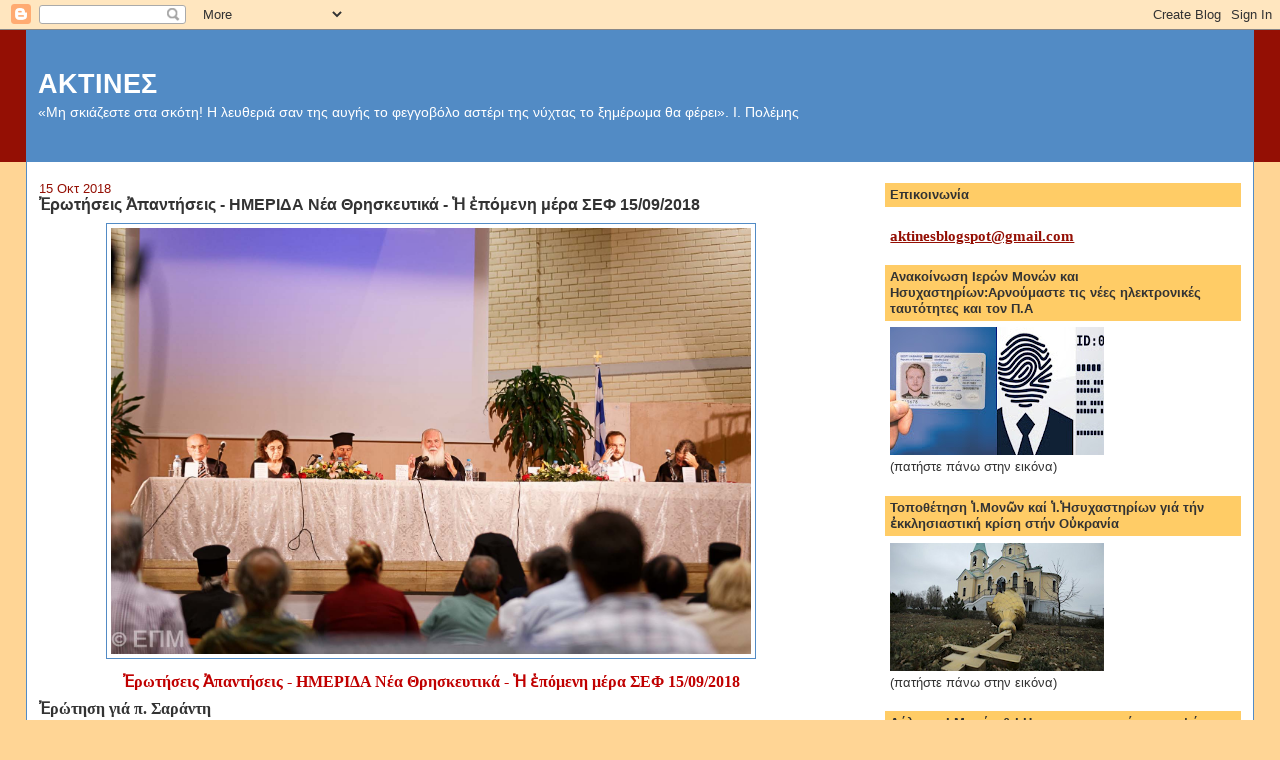

--- FILE ---
content_type: text/html; charset=UTF-8
request_url: https://aktines.blogspot.com/2018/10/15092018.html
body_size: 44030
content:
<!DOCTYPE html>
<html dir='ltr'>
<head>
<link href='https://www.blogger.com/static/v1/widgets/2944754296-widget_css_bundle.css' rel='stylesheet' type='text/css'/>
<meta content='text/html; charset=UTF-8' http-equiv='Content-Type'/>
<meta content='blogger' name='generator'/>
<link href='https://aktines.blogspot.com/favicon.ico' rel='icon' type='image/x-icon'/>
<link href='http://aktines.blogspot.com/2018/10/15092018.html' rel='canonical'/>
<link rel="alternate" type="application/atom+xml" title="ΑΚΤΙΝΕΣ - Atom" href="https://aktines.blogspot.com/feeds/posts/default" />
<link rel="alternate" type="application/rss+xml" title="ΑΚΤΙΝΕΣ - RSS" href="https://aktines.blogspot.com/feeds/posts/default?alt=rss" />
<link rel="service.post" type="application/atom+xml" title="ΑΚΤΙΝΕΣ - Atom" href="https://www.blogger.com/feeds/6265776774987046605/posts/default" />

<link rel="alternate" type="application/atom+xml" title="ΑΚΤΙΝΕΣ - Atom" href="https://aktines.blogspot.com/feeds/560346136652467029/comments/default" />
<!--Can't find substitution for tag [blog.ieCssRetrofitLinks]-->
<link href='https://orthros.eu/images/HMERIDES/NeaTriskeutika2018/Photos/IMG_8080_Panel.jpg' rel='image_src'/>
<meta content='http://aktines.blogspot.com/2018/10/15092018.html' property='og:url'/>
<meta content='Ἐρωτήσεις Ἀπαντήσεις - ΗΜΕΡΙΔΑ Νέα Θρησκευτικά - Ἡ ἑπόμενη μέρα ΣΕΦ 15/09/2018' property='og:title'/>
<meta content='      Ἐρωτήσεις Ἀπαντήσεις - ΗΜΕΡΙΔΑ Νέα Θρησκευτικά - Ἡ ἑπόμενη μέρα ΣΕΦ 15/09/2018   Ἐρώτηση γιά π. Σαράντη   Ἐρώτηση : Τί κάνει ἡ ἐκκλησί...' property='og:description'/>
<meta content='https://lh3.googleusercontent.com/blogger_img_proxy/AEn0k_tuHdLOS86S34r7E_wttivOt0IayFRGJqSnbkJv7RVIE_hVNsjjxBmB99b-DLoeZfEpm5FqufQvkCcPNDT-rmxrmYDNw2Ox2JjL5G-NEWNROY13B3GTw8L0OUMbxD5NWoAiHkHx1bznDV6YKDhM9x0CFC8=w1200-h630-p-k-no-nu' property='og:image'/>
<title>ΑΚΤΙΝΕΣ: Ἐρωτήσεις Ἀπαντήσεις - ΗΜΕΡΙΔΑ Νέα Θρησκευτικά - Ἡ ἑπόμενη μέρα ΣΕΦ 15/09/2018</title>
<style id='page-skin-1' type='text/css'><!--
/*
-----------------------------------------------
Blogger Template Style
Name:     Stretch Denim
Designer: Darren Delaye
URL:      www.DarrenDelaye.com
Date:     11 Jul 2006
-----------------------------------------------
*/
body {
background: #ffd595;
margin: 0;
padding: 0px;
font: x-small Verdana, Arial;
text-align: center;
color: #333333;
font-size/* */:/**/small;
font-size: /**/small;
}
a:link {
color: #940f04;
}
a:visited {
color: #940f04;
}
a img {
border-width: 0;
}
#outer-wrapper {
font: normal normal 100% Verdana, Arial, Sans-serif;;
}
/* Header
----------------------------------------------- */
#header-wrapper {
margin:0;
padding: 0;
background-color: #940f04;
text-align: left;
}
#header {
margin: 0 2%;
background-color: #528bc5;
color: #ffffff;
padding: 0;
font: normal normal 210% Verdana, Arial, Sans-serif;;
position: relative;
}
h1.title {
padding-top: 38px;
margin: 0 1% .1em;
line-height: 1.2em;
font-size: 100%;
}
h1.title a, h1.title a:visited {
color: #ffffff;
text-decoration: none;
}
#header .description {
display: block;
margin: 0 1%;
padding: 0 0 40px;
line-height: 1.4em;
font-size: 50%;
}
/* Content
----------------------------------------------- */
.clear {
clear: both;
}
#content-wrapper {
margin: 0 2%;
padding: 0 0 15px;
text-align: left;
background-color: #ffffff;
border: 1px solid #528bc5;
border-top: 0;
}
#main-wrapper {
margin-left: 1%;
width: 64%;
float: left;
background-color: #ffffff;
display: inline;       /* fix for doubling margin in IE */
word-wrap: break-word; /* fix for long text breaking sidebar float in IE */
overflow: hidden;      /* fix for long non-text content breaking IE sidebar float */
}
#sidebar-wrapper {
margin-right: 1%;
width: 29%;
float: right;
background-color: #ffffff;
display: inline;       /* fix for doubling margin in IE */
word-wrap: break-word; /* fix for long text breaking sidebar float in IE */
overflow: hidden;      /* fix for long non-text content breaking IE sidebar float */
}
/* Headings
----------------------------------------------- */
h2, h3 {
margin: 0;
}
/* Posts
----------------------------------------------- */
.date-header {
margin: 1.5em 0 0;
font-weight: normal;
color: #940f04;
font-size: 100%;
}
.post {
margin: 0 0 1.5em;
padding-bottom: 1.5em;
}
.post-title {
margin: 0;
padding: 0;
font-size: 125%;
font-weight: bold;
line-height: 1.1em;
}
.post-title a, .post-title a:visited, .post-title strong {
text-decoration: none;
color: #333333;
font-weight: bold;
}
.post div {
margin: 0 0 .75em;
line-height: 1.3em;
}
.post-footer {
margin: -.25em 0 0;
color: #333333;
font-size: 87%;
}
.post-footer .span {
margin-right: .3em;
}
.post img, table.tr-caption-container {
padding: 4px;
border: 1px solid #528bc5;
}
.tr-caption-container img {
border: none;
padding: 0;
}
.post blockquote {
margin: 1em 20px;
}
.post blockquote p {
margin: .75em 0;
}
/* Comments
----------------------------------------------- */
#comments h4 {
margin: 1em 0;
color: #940f04;
}
#comments h4 strong {
font-size: 110%;
}
#comments-block {
margin: 1em 0 1.5em;
line-height: 1.3em;
}
#comments-block dt {
margin: .5em 0;
}
#comments-block dd {
margin: .25em 0 0;
}
#comments-block dd.comment-footer {
margin: -.25em 0 2em;
line-height: 1.4em;
font-size: 78%;
}
#comments-block dd p {
margin: 0 0 .75em;
}
.deleted-comment {
font-style:italic;
color:gray;
}
.feed-links {
clear: both;
line-height: 2.5em;
}
#blog-pager-newer-link {
float: left;
}
#blog-pager-older-link {
float: right;
}
#blog-pager {
text-align: center;
}
/* Sidebar Content
----------------------------------------------- */
.sidebar h2 {
margin: 1.6em 0 .5em;
padding: 4px 5px;
background-color: #ffcc66;
font-size: 100%;
color: #333333;
}
.sidebar ul {
margin: 0;
padding: 0;
list-style: none;
}
.sidebar li {
margin: 0;
padding-top: 0;
padding-right: 0;
padding-bottom: .5em;
padding-left: 15px;
text-indent: -15px;
line-height: 1.5em;
}
.sidebar {
color: #333333;
line-height:1.3em;
}
.sidebar .widget {
margin-bottom: 1em;
}
.sidebar .widget-content {
margin: 0 5px;
}
/* Profile
----------------------------------------------- */
.profile-img {
float: left;
margin-top: 0;
margin-right: 5px;
margin-bottom: 5px;
margin-left: 0;
padding: 4px;
border: 1px solid #528bc5;
}
.profile-data {
margin:0;
text-transform:uppercase;
letter-spacing:.1em;
font-weight: bold;
line-height: 1.6em;
font-size: 78%;
}
.profile-datablock {
margin:.5em 0 .5em;
}
.profile-textblock {
margin: 0.5em 0;
line-height: 1.6em;
}
/* Footer
----------------------------------------------- */
#footer {
clear: both;
text-align: center;
color: #333333;
}
#footer .widget {
margin:.5em;
padding-top: 20px;
font-size: 85%;
line-height: 1.5em;
text-align: left;
}
/** Page structure tweaks for layout editor wireframe */
body#layout #header {
width: 750px;
}

--></style>
<link href='https://www.blogger.com/dyn-css/authorization.css?targetBlogID=6265776774987046605&amp;zx=373c7a83-9dc3-4680-92eb-ebf2c385027d' media='none' onload='if(media!=&#39;all&#39;)media=&#39;all&#39;' rel='stylesheet'/><noscript><link href='https://www.blogger.com/dyn-css/authorization.css?targetBlogID=6265776774987046605&amp;zx=373c7a83-9dc3-4680-92eb-ebf2c385027d' rel='stylesheet'/></noscript>
<meta name='google-adsense-platform-account' content='ca-host-pub-1556223355139109'/>
<meta name='google-adsense-platform-domain' content='blogspot.com'/>

</head>
<body>
<div class='navbar section' id='navbar'><div class='widget Navbar' data-version='1' id='Navbar1'><script type="text/javascript">
    function setAttributeOnload(object, attribute, val) {
      if(window.addEventListener) {
        window.addEventListener('load',
          function(){ object[attribute] = val; }, false);
      } else {
        window.attachEvent('onload', function(){ object[attribute] = val; });
      }
    }
  </script>
<div id="navbar-iframe-container"></div>
<script type="text/javascript" src="https://apis.google.com/js/platform.js"></script>
<script type="text/javascript">
      gapi.load("gapi.iframes:gapi.iframes.style.bubble", function() {
        if (gapi.iframes && gapi.iframes.getContext) {
          gapi.iframes.getContext().openChild({
              url: 'https://www.blogger.com/navbar/6265776774987046605?po\x3d560346136652467029\x26origin\x3dhttps://aktines.blogspot.com',
              where: document.getElementById("navbar-iframe-container"),
              id: "navbar-iframe"
          });
        }
      });
    </script><script type="text/javascript">
(function() {
var script = document.createElement('script');
script.type = 'text/javascript';
script.src = '//pagead2.googlesyndication.com/pagead/js/google_top_exp.js';
var head = document.getElementsByTagName('head')[0];
if (head) {
head.appendChild(script);
}})();
</script>
</div></div>
<div id='outer-wrapper'><div id='wrap2'>
<!-- skip links for text browsers -->
<span id='skiplinks' style='display:none;'>
<a href='#main'>skip to main </a> |
      <a href='#sidebar'>skip to sidebar</a>
</span>
<div id='header-wrapper'>
<div class='header section' id='header'><div class='widget Header' data-version='1' id='Header1'>
<div id='header-inner'>
<div class='titlewrapper'>
<h1 class='title'>
<a href='https://aktines.blogspot.com/'>
ΑΚΤΙΝΕΣ
</a>
</h1>
</div>
<div class='descriptionwrapper'>
<p class='description'><span>&#171;Μη σκιάζεστε στα σκότη!  Η λευθεριά  σαν της αυγής το φεγγοβόλο  αστέρι της νύχτας το ξημέρωμα θα φέρει&#187;.  Ι. Πολέμης</span></p>
</div>
</div>
</div></div>
</div>
<div id='content-wrapper'>
<div id='crosscol-wrapper' style='text-align:center'>
<div class='crosscol no-items section' id='crosscol'></div>
</div>
<div id='main-wrapper'>
<div class='main section' id='main'><div class='widget Blog' data-version='1' id='Blog1'>
<div class='blog-posts hfeed'>

          <div class="date-outer">
        
<h2 class='date-header'><span>15 Οκτ 2018</span></h2>

          <div class="date-posts">
        
<div class='post-outer'>
<div class='post hentry uncustomized-post-template' itemprop='blogPost' itemscope='itemscope' itemtype='http://schema.org/BlogPosting'>
<meta content='https://orthros.eu/images/HMERIDES/NeaTriskeutika2018/Photos/IMG_8080_Panel.jpg' itemprop='image_url'/>
<meta content='6265776774987046605' itemprop='blogId'/>
<meta content='560346136652467029' itemprop='postId'/>
<a name='560346136652467029'></a>
<h3 class='post-title entry-title' itemprop='name'>
Ἐρωτήσεις Ἀπαντήσεις - ΗΜΕΡΙΔΑ Νέα Θρησκευτικά - Ἡ ἑπόμενη μέρα ΣΕΦ 15/09/2018
</h3>
<div class='post-header'>
<div class='post-header-line-1'></div>
</div>
<div class='post-body entry-content' id='post-body-560346136652467029' itemprop='description articleBody'>
<div dir="ltr" style="text-align: left;" trbidi="on">
<div class="separator" style="clear: both; text-align: center;">
<img alt="IMG 8080 Panel" border="0" height="426" src="https://orthros.eu/images/HMERIDES/NeaTriskeutika2018/Photos/IMG_8080_Panel.jpg" width="640" /></div>
<div align="center" class="MsoNormal" style="text-align: center;">
</div>
<div align="center" class="MsoNormal" style="text-align: center;">
<b style="mso-bidi-font-weight: normal;"><span style="color: #c00000; font-family: &quot;segoe ui&quot; , &quot;sans-serif&quot;; font-size: 12.0pt; line-height: 115%;">Ἐρωτήσεις Ἀπαντήσεις - ΗΜΕΡΙΔΑ Νέα Θρησκευτικά - Ἡ ἑπόμενη μέρα
ΣΕΦ 15/09/2018<o:p></o:p></span></b></div>
<div class="MsoNormal" style="text-align: justify; text-justify: inter-ideograph;">
<b style="mso-bidi-font-weight: normal;"><span style="font-family: &quot;segoe ui&quot; , &quot;sans-serif&quot;; font-size: 12.0pt; line-height: 115%;">Ἐρώτηση γιά π. Σαράντη<o:p></o:p></span></b></div>
<div class="MsoNormal" style="text-align: justify; text-justify: inter-ideograph;">
<b style="mso-bidi-font-weight: normal;"><span style="font-family: &quot;segoe ui&quot; , &quot;sans-serif&quot;; font-size: 12.0pt; line-height: 115%;">Ἐρώτηση</span></b><span style="font-family: &quot;segoe ui&quot; , &quot;sans-serif&quot;; font-size: 12.0pt; line-height: 115%;">:&nbsp;Τί
κάνει ἡ ἐκκλησία γιά τά νέα θρησκευτικά;</span></div>
<a name="more"></a><o:p></o:p><br />
<div class="MsoNormal" style="text-align: justify; text-justify: inter-ideograph;">
<b style="mso-bidi-font-weight: normal;"><span style="font-family: &quot;segoe ui&quot; , &quot;sans-serif&quot;; font-size: 12.0pt; line-height: 115%;">Ἀπάντηση :&nbsp;</span></b><span style="font-family: &quot;segoe ui&quot; , &quot;sans-serif&quot;; font-size: 12.0pt; line-height: 115%;">&#171;Ἡ
ἐκκλησία συνέστησε μία ἐπιτροπή ἀπό τρεῖς ἀρχιερεῖς καί ἄλλοι τρεῖς ἦταν ἀπό
τήν Κυβέρνηση καί συζήτησαν, ἄν συζήτησαν, (ὑποθέτουμε ὅτι συζήτησαν), ὁ κ.
Ρεράκης τά ξέρει καλύτερα βέβαια, ἐγώ δέν τά ξέρω ἀπό κοντά, ὑποθέτω,
λοιπόν&#8230;&nbsp; κάτω ἀπό τήν πίεση ὅλων αὐτῶν τῶν πληροφοριῶν, τοῦ λαοῦ δηλαδή,
διαφόρων φορέων τελικά τί ἔγινε; ὁ ἕνας Μητροπολίτης φεύγει, εἶχε λίγο
συναίσθηση τοῦ θέματος&#8230; Ἀτομικά λέει διάφορα, τά ὁποῖα εἶναι σάν αὐτά πού λέμε ἐμεῖς
καί πού λέει καί ἡ ΠΕΘ, ὁ δεύτερος Μητροπολίτης κάνει τό ἴδιο, ἔφυγε ἀπό τήν Ἐπιτροπή,
σιωπηρῶς δηλαδή..., καί ἔμεινε ὁ ἕνας, τί νά κάνει ὅμως μόνος του;<o:p></o:p></span></div>
<div class="MsoNormal" style="text-align: justify; text-justify: inter-ideograph;">
<span style="font-family: &quot;segoe ui&quot; , &quot;sans-serif&quot;; font-size: 12.0pt; line-height: 115%;">Πιστεύουμε
λοιπόν ὅτι ὁ ἑλληνικός λαός μέ διαφόρους τρόπους διαμαρτύρεται, δέν μπορεῖ ὁ
Θεός νά τ&#8217; ἀφήσει ἔτσι τά πράγματα. Σεβόμαστε τούς ἀρχιερεῖς μας, τούς φιλᾶμε
τό χέρι, τούς καταθέτουμε τίς ἀντιρρήσεις καί πιστεύουμε ὅτι ὁ Θεός θά δώσει τή
λύση.<o:p></o:p></span></div>
<div class="MsoNormal" style="text-align: justify; text-justify: inter-ideograph;">
<span style="font-family: &quot;segoe ui&quot; , &quot;sans-serif&quot;; font-size: 12.0pt; line-height: 115%;">Δέν
μποροῦμε νά ποῦμε κάτι ἄλλο γιά τό θέμα τῆς Ἐκκλησίας, ὁ δέ Μακαριώτατος εἶναι ὑποχρεωμένος
ἐκ τῶν πραγμάτων νά κρατάει πολλές ἰσορροπίες. Ἐμεῖς τό καταλαβαίνουμε, τό
συμμεριζόμαστε, τοῦ φιλᾶμε τό χέρι, καταλαβαίνουμε πόσο δύσκολη εἶναι ἡ θέση
του. ...Ἐντάξει, ὁ καθένας κάνει ὅτι μπορεῖ. Ἐν πάσῃ περιπτώσει αὐτή εἶναι ἡ
στάση μας&#187;.<o:p></o:p></span></div>
<div class="MsoNormal" style="text-align: justify; text-justify: inter-ideograph;">
<span style="font-family: &quot;segoe ui&quot; , &quot;sans-serif&quot;; font-size: 12.0pt; line-height: 115%;">Παρεμβαίνει
ὁ κ. Νικόπουλος πού ἀπαντᾶ πρός τόν κ.&nbsp; Γανωτή πάνω στήν προηγούμενη ὁμιλία
του σχετικά μέ τό ποιό Σύνταγμα μπορεῖ νά πεῖ στή μητέρα πώς νά πεῖ στό παιδί
της νά κάνει τόν σταυρό του κ ποιά εἶναι ἡ συνείδηση τοῦ παιδιοῦ.<o:p></o:p></span></div>
<div class="MsoNormal" style="text-align: justify; text-justify: inter-ideograph;">
<span style="font-family: &quot;segoe ui&quot; , &quot;sans-serif&quot;; font-size: 12.0pt; line-height: 115%;">κ.
Νικόπουλος: Πρίν περάσουμε στίς ἀπαντήσεις σέ μερικές σπουδαῖες ἐρωτήσεις νά πῶ
μέ πολύ σεβασμό καί συντριβή πρός τόν σεβαστό καθηγητή κ. Γανωτή τό ἑξῆς:<o:p></o:p></span></div>
<div class="MsoNormal" style="text-align: justify; text-justify: inter-ideograph;">
<span style="font-family: &quot;segoe ui&quot; , &quot;sans-serif&quot;; font-size: 12.0pt; line-height: 115%;">ρώτησε
ποιό Σύνταγμα μπορεῖ νά πεῖ στή μητέρα πῶς θά πεῖ στό παιδί της νά κάνει τό
σταυρό του καί ποιά ἡ συνείδηση τοῦ παιδιοῦ; Ὁ μόνος τρόπος εἶναι αὐτός. ...Τό
δικό μας Σύνταγμα λέει ἀκριβῶς στή μητέρα καί στούς γονεῖς πῶς πρέπει τά παιδιά
τους νά κάνουν τόν σταυρό τους. Δέν ὑπάρχει κανένα ἄλλο Σύνταγμα στόν κόσμο, οὔτε
στήν Εὐρώπη οὔτε πουθενά ἀλλοῦ πού νά ἔχει ὡς ὑπέρτατη ἀρχή, στήν ὁποία εἶναι
ψηφισμένα τά 120 ἄρθρα του, τήν πρόταση &#168;εἰς τό ὄνομα τῆς Ἁγίας καί Ὁμοουσίου
καί Ἀδιαιρέτου Τριάδος&#168;!<o:p></o:p></span></div>
<div class="MsoNormal" style="text-align: justify; text-justify: inter-ideograph;">
<span style="font-family: &quot;segoe ui&quot; , &quot;sans-serif&quot;; font-size: 12.0pt; line-height: 115%;">Νά
λοιπόν ἡ μητέρα κατά τό Σύνταγμα τί πρέπει νά κάνει καί νά λέει στό παιδί της. Ἀλλά
ποιά μητέρα; Διάβασε κανείς Ἕλληνας τό Σύνταγμα; Μπήκαμε στόν κόπο νά τό
διαβάσουμε; Θά μοῦ πεῖτε ἐδῶ δέ διαβάζουμε τό Εὐαγγέλιο, θά διαβάσουμε τό
Σύνταγμα; Μά τό Σύνταγμα εἶναι τό μετά τό Εὐαγγέλιο, Εὐαγγέλιο. Προσέξτε&#8230; ἐπειδή
τό&nbsp; περιφρονοῦμε γι&#8217; αὐτό φτάσαμε ἐδῶ πού φτάσαμε. Τώρα λέμε γιατί βάλαμε
τούς δικαστές τοῦ ΣτΈ νά μᾶς ποῦν τί πρέπει νά διδάξουμε καί τί ὄχι. Σ&#8217; αὐτό
φταῖνε οἱ δάσκαλοι καί οἱ καθηγητές οἱ ὁποῖοι δέν ξέρουν τί νά διδάξουν ἤ δέν
θέλουν νά διδάξουν αὐτά πού πρέπει.<o:p></o:p></span></div>
<div class="MsoNormal" style="text-align: justify; text-justify: inter-ideograph;">
<span style="font-family: &quot;segoe ui&quot; , &quot;sans-serif&quot;; font-size: 12.0pt; line-height: 115%;">Ὁ
καθένας λοιπόν πρέπει νά ἀναλάβει τίς εὐθύνες του καί νά δώσουμε σημασία καί
σεβασμό ὄχι στούς δικαστές τῆς πλειοψηφίας ἤ τῆς μειοψηφίας ἀλλά στό
δικαστήριο.<o:p></o:p></span></div>
<div class="MsoNormal" style="text-align: justify; text-justify: inter-ideograph;">
<span style="font-family: &quot;segoe ui&quot; , &quot;sans-serif&quot;; font-size: 12.0pt; line-height: 115%;">Προσέξτε&#8230;
ἐκκρεμεῖ μία ἄλλη προσφυγή στό ΣτΈ πού θά δικαστεῖ ὁσονούπω, ἀναφέρεται στό
πρόγραμμα σπουδῶν στό Λύκειο. Σᾶς ρωτῶ μέ τό χέρι στήν καρδιά: ἄν τό ΣτΈ πεῖ τά
ἀντίθετα σ&#8217; αὐτό τό πρόγραμμα&nbsp; θά δώσετε τόν ἔπαινο πάλι σ&#8217; αὐτό τό
δικαστήριο ἤ θά ἀναθεματίσετε τούς δικαστές; Γι&#8217; αὐτό λοιπόν πρέπει νά
προσέχουμε πολύ πῶς κρίνουμε τίς ἀποφάσεις τῶν δικαστηρίων καί κυρίως νά μήν ἀναφερόμεθα
στούς δικαστές ἀλλά στό δικαστήριο. Προσωπικά δέν πιστεύω ὅτι τό ΣτΈ θά φτάσει
νά ἀρνηθεῖ τήν ὀρθόδοξη πίστη, διότι οἱ ἀποφάσεις αὐτές στηρίζονται σέ μία ἀδιάκοπη
νομολογία τοῦ ΣτΈ ἡ ὁποία ξεκινᾶ ἀπό πολύ παλιά καί ἔχει τέτοιες βάσεις καί ἐπιχειρηματολογία
πού δέν μπορεῖ νά τίς ἀνατρέψει.&nbsp;<o:p></o:p></span></div>
<div class="MsoNormal" style="text-align: justify; text-justify: inter-ideograph;">
<b style="mso-bidi-font-weight: normal;"><span style="font-family: &quot;segoe ui&quot; , &quot;sans-serif&quot;; font-size: 12.0pt; line-height: 115%;">Ἐρωτήσεις γιά κ. Νικόπουλο<o:p></o:p></span></b></div>
<div class="MsoNormal" style="text-align: justify; text-justify: inter-ideograph;">
<b style="mso-bidi-font-weight: normal;"><span style="font-family: &quot;segoe ui&quot; , &quot;sans-serif&quot;; font-size: 12.0pt; line-height: 115%;">Ἐρώτηση:</span></b><span style="font-family: &quot;segoe ui&quot; , &quot;sans-serif&quot;; font-size: 12.0pt; line-height: 115%;">&nbsp;&nbsp;Δεδομένης
τῆς περιφρόνησης τοῦ Ὑπουργείου Παιδείας πρός τίς ἀποφάσεις τοῦ ΣτΈ τί μποροῦμε
νά περιμένουμε;<o:p></o:p></span></div>
<div class="MsoNormal" style="text-align: justify; text-justify: inter-ideograph;">
<b style="mso-bidi-font-weight: normal;"><span style="font-family: &quot;segoe ui&quot; , &quot;sans-serif&quot;; font-size: 12.0pt; line-height: 115%;">Ἀπάντηση </span></b><span style="font-family: &quot;segoe ui&quot; , &quot;sans-serif&quot;; font-size: 12.0pt; line-height: 115%;">:&nbsp;Αὐτό
πού ἔγινε δέν τό περιμένουμε, ἔγινε, τό ζοῦμε. Ἡ κυβέρνηση διά τοῦ ὑπουργοῦ
της, κ ὅπως ἄκουσα ἐδῶ καί διά τοῦ Προέδρου τῆς Βουλῆς ὡς μή ὤφειλε αὐτός, (διά
τοῦ Ὑπουργοῦ Παιδείας ἐννοῶ), διέπραξε μέ τήν ἄρνησή της νά ἐφαρμόσει τίς ἀποφάσεις
τοῦ ΣτΈ, τό τεράστιο σφάλμα νά καταργήσει τό Σύνταγμα, ὁπότε ἔχει καταλυθεῖ τό
Σύνταγμα. Γιατί ἔχει καταλυθεῖ τό Σύνταγμα; Δυό εἶναι οἱ βασικές ἀρχές οἱ ὁποῖες
στηρίζεται τό δημοκρατικό πολίτευμα τό ὁποῖο καθιερώνει τό Σύνταγμά μας: ἡ μία
εἶναι ἡ ἀρχή τῆς λαϊκῆς κυριαρχίας καί ἡ ἄλλη εἶναι ἡ ἀρχή τῆς διακρίσεως τῶν ἐξουσιῶν.
Ὅταν λείψει μία ἀπό αὐτές γκρεμίζεται ἡ Δημοκρατία, καταλύεται τό Σύνταγμα καί
τίθεται σέ λειτουργία τό ἀκροτελεύτιο ἄρθρο τοῦ Συντάγματος 120 παράγραφος 4.<o:p></o:p></span></div>
<div class="MsoNormal" style="text-align: justify; text-justify: inter-ideograph;">
<span style="font-family: &quot;segoe ui&quot; , &quot;sans-serif&quot;; font-size: 12.0pt; line-height: 115%;">Τί
λέει λοιπόν ἡ ἀρχή τῆς διακρίσεως τῶν ἐξουσιῶν; Τρεῖς εἶναι οἱ ἐξουσίες στήν
Πολιτεία μας: ἡ ἐκτελεστική, ἡ νομοθετική κ ἡ δικαστική. Κάθε μία εἶναι ἀνεξάρτητη
ἀπό τήν ἄλλη, δέν μπορεῖ νά ἐπέμβει ἡ μία στήν ἄλλη, ἀπαγορεύεται, διότι ἔτσι
καταλύεται ἡ ἀρχή τῆς ἀνεξαρτησίας τῶν λειτουργιῶν, ἡ ὁποία ἀρχή εἶναι ὄχι ἁπλά
παλαίφατη ἀλλά ἀρχέγονη (ἀπό τόν Ἀριστοτέλη ἔχει ἤδη καθιερωθεῖ). Ὅταν ἔρχεται ὁ
Ὑπουργός κ λέει ὅτι δέν ἐφαρμόζει τήν ἀπόφαση τοῦ Δικαστηρίου, τό Σύνταγμα
καταλύθηκε! Καί δέ φτάνει αὐτό&#8230; ἡ προηγούμενη Κυβέρνηση (διότι ἐδῶ τώρα δέν εἶναι
θέμα Κυβερνήσεως τῆς ἀριστερῆς ἤ τῆς δεξιᾶς ἤ ὑπερδεξιᾶς&#8230;), ἡ Συμμαχία Ν.
Δημοκρατίας καί ΠΑΣΟΚ, ὄχι μόνον δέν ἐφήρμοσε τίς ἀποφάσεις τοῦ δικαστηρίου ἀλλά
καί τίς κατήργησε ρητῶς μέ νόμο. Δηλ. τότε εἶχε δοθεῖ μία ἄλλη ἀπόφαση σέ ἄλλη
προσφυγή πού ἔλεγε ὅτι εἶναι παράνομη ἡ περικοπή μισθῶν καί συντάξεων καί ἦρθε ἡ
κυβέρνηση ἐκείνη μέ Νόμο καί κατήργησε τήν ἀπόφαση καί λέει: &#171;Ναί μέν τό εἶπε
τό Συμβούλιο ἀλλά ἐμεῖς δέν μποροῦμε νά δώσουμε αὐτά τά χρήματα, ἐμεῖς θά σᾶς
τά δώσουμε κουτσουρεμένα, ὅσα θέλουμε κ ὅπως θέλουμε ἐμεῖς&#187; δηλ. κατήργησε τήν ἀπόφαση
τοῦ Δικαστηρίου. Καταργήθηκε λοιπόν ἡ ἀρχή τῆς διακρίσεως τῶν ἐξουσιῶν, καταργεῖται
τό Σύνταγμα, πέφτει, καταλύεται, καί ἔτσι τίθεται σέ ἐνέργεια τό ἄρθρο 120 παρ.
4 πού λέει: Οἱ Ἕλληνες σέ περίπτωση πού καταλυθεῖ τό Σύνταγμα, δικαιοῦνται καί ὑποχρεοῦνται
σέ ἀντίσταση μέ κάθε μέσον!!<o:p></o:p></span></div>
<div class="MsoNormal" style="text-align: justify; text-justify: inter-ideograph;">
<span style="font-family: &quot;segoe ui&quot; , &quot;sans-serif&quot;; font-size: 12.0pt; line-height: 115%;">Λοιπόν
ἀντισταθεῖτε, δάσκαλοι, καθηγητές, γονεῖς, παπποῦδες, γιαγιάδες καί προπάντων
νά ἀντισταθεῖ ἡ Ἐκκλησία.<o:p></o:p></span></div>
<div class="MsoNormal" style="text-align: justify; text-justify: inter-ideograph;">
<span lang="EN-US" style="font-family: &quot;segoe ui&quot; , &quot;sans-serif&quot;; font-size: 12.0pt; line-height: 115%;">&#8230;&#8230;&#8230;&#8230;&#8230;&#8230;&#8230;&#8230;&#8230;&#8230;&#8230;&#8230;&#8230;&#8230;&#8230;&#8230;&#8230;&#8230;&#8230;&#8230;&#8230;&#8230;&#8230;&#8230;&#8230;&#8230;&#8230;&#8230;&#8230;<o:p></o:p></span></div>
<div class="MsoNormal" style="text-align: justify; text-justify: inter-ideograph;">
<b style="mso-bidi-font-weight: normal;"><span style="font-family: &quot;segoe ui&quot; , &quot;sans-serif&quot;; font-size: 12.0pt; line-height: 115%;">Ἐρώτηση</span></b><b style="mso-bidi-font-weight: normal;"><span lang="EN-US" style="font-family: &quot;segoe ui&quot; , &quot;sans-serif&quot;; font-size: 12.0pt; line-height: 115%;">:</span></b><span lang="EN-US" style="font-family: &quot;segoe ui&quot; , &quot;sans-serif&quot;; font-size: 12.0pt; line-height: 115%;">&nbsp;&nbsp;</span><span style="font-family: &quot;segoe ui&quot; , &quot;sans-serif&quot;; font-size: 12.0pt; line-height: 115%;">Ἀληθεύει</span><span style="font-family: &quot;segoe ui&quot; , &quot;sans-serif&quot;; font-size: 12.0pt; line-height: 115%;"> </span><span style="font-family: &quot;segoe ui&quot; , &quot;sans-serif&quot;; font-size: 12.0pt; line-height: 115%;">ὅτι</span><span style="font-family: &quot;segoe ui&quot; , &quot;sans-serif&quot;; font-size: 12.0pt; line-height: 115%;"> </span><span style="font-family: &quot;segoe ui&quot; , &quot;sans-serif&quot;; font-size: 12.0pt; line-height: 115%;">σέ</span><span style="font-family: &quot;segoe ui&quot; , &quot;sans-serif&quot;; font-size: 12.0pt; line-height: 115%;"> </span><span style="font-family: &quot;segoe ui&quot; , &quot;sans-serif&quot;; font-size: 12.0pt; line-height: 115%;">περίπτωση</span><span style="font-family: &quot;segoe ui&quot; , &quot;sans-serif&quot;; font-size: 12.0pt; line-height: 115%;"> </span><span style="font-family: &quot;segoe ui&quot; , &quot;sans-serif&quot;; font-size: 12.0pt; line-height: 115%;">ἀσυμφωνίας</span><span lang="EN-US" style="font-family: &quot;segoe ui&quot; , &quot;sans-serif&quot;; font-size: 12.0pt; line-height: 115%;">, </span><span style="font-family: &quot;segoe ui&quot; , &quot;sans-serif&quot;; font-size: 12.0pt; line-height: 115%;">ὑπουργικῆς</span><span style="font-family: &quot;segoe ui&quot; , &quot;sans-serif&quot;; font-size: 12.0pt; line-height: 115%;"> </span><span style="font-family: &quot;segoe ui&quot; , &quot;sans-serif&quot;; font-size: 12.0pt; line-height: 115%;">ἀπόφασης</span><span style="font-family: &quot;segoe ui&quot; , &quot;sans-serif&quot;; font-size: 12.0pt; line-height: 115%;"> </span><span style="font-family: &quot;segoe ui&quot; , &quot;sans-serif&quot;; font-size: 12.0pt; line-height: 115%;">καί</span><span style="font-family: &quot;segoe ui&quot; , &quot;sans-serif&quot;; font-size: 12.0pt; line-height: 115%;"> </span><span style="font-family: &quot;segoe ui&quot; , &quot;sans-serif&quot;; font-size: 12.0pt; line-height: 115%;">δικαστικῆς</span><span style="font-family: &quot;segoe ui&quot; , &quot;sans-serif&quot;; font-size: 12.0pt; line-height: 115%;"> </span><span style="font-family: &quot;segoe ui&quot; , &quot;sans-serif&quot;; font-size: 12.0pt; line-height: 115%;">ἀπόφασης</span><span lang="EN-US" style="font-family: &quot;segoe ui&quot; , &quot;sans-serif&quot;; font-size: 12.0pt; line-height: 115%;">, </span><span style="font-family: &quot;segoe ui&quot; , &quot;sans-serif&quot;; font-size: 12.0pt; line-height: 115%;">ὑπερισχύει</span><span style="font-family: &quot;segoe ui&quot; , &quot;sans-serif&quot;; font-size: 12.0pt; line-height: 115%;"> </span><span style="font-family: &quot;segoe ui&quot; , &quot;sans-serif&quot;; font-size: 12.0pt; line-height: 115%;">νομικά</span><span style="font-family: &quot;segoe ui&quot; , &quot;sans-serif&quot;; font-size: 12.0pt; line-height: 115%;"> </span><span style="font-family: &quot;segoe ui&quot; , &quot;sans-serif&quot;; font-size: 12.0pt; line-height: 115%;">ἡ</span><span style="font-family: &quot;segoe ui&quot; , &quot;sans-serif&quot;; font-size: 12.0pt; line-height: 115%;"> </span><span style="font-family: &quot;segoe ui&quot; , &quot;sans-serif&quot;; font-size: 12.0pt; line-height: 115%;">ὑπουργική</span><span style="font-family: &quot;segoe ui&quot; , &quot;sans-serif&quot;; font-size: 12.0pt; line-height: 115%;"> </span><span style="font-family: &quot;segoe ui&quot; , &quot;sans-serif&quot;; font-size: 12.0pt; line-height: 115%;">ἀπόφαση</span><span lang="EN-US" style="font-family: &quot;segoe ui&quot; , &quot;sans-serif&quot;; font-size: 12.0pt; line-height: 115%;">; </span><span style="font-family: &quot;segoe ui&quot; , &quot;sans-serif&quot;; font-size: 12.0pt; line-height: 115%;">Αὐτό</span><span style="font-family: &quot;segoe ui&quot; , &quot;sans-serif&quot;; font-size: 12.0pt; line-height: 115%;"> </span><span style="font-family: &quot;segoe ui&quot; , &quot;sans-serif&quot;; font-size: 12.0pt; line-height: 115%;">μοῦ</span><span style="font-family: &quot;segoe ui&quot; , &quot;sans-serif&quot;; font-size: 12.0pt; line-height: 115%;"> </span><span style="font-family: &quot;segoe ui&quot; , &quot;sans-serif&quot;; font-size: 12.0pt; line-height: 115%;">ἀπάντησε</span><span style="font-family: &quot;segoe ui&quot; , &quot;sans-serif&quot;; font-size: 12.0pt; line-height: 115%;"> </span><span style="font-family: &quot;segoe ui&quot; , &quot;sans-serif&quot;; font-size: 12.0pt; line-height: 115%;">ὁ</span><span style="font-family: &quot;segoe ui&quot; , &quot;sans-serif&quot;; font-size: 12.0pt; line-height: 115%;"> </span><span style="font-family: &quot;segoe ui&quot; , &quot;sans-serif&quot;; font-size: 12.0pt; line-height: 115%;">διευθυντής</span><span style="font-family: &quot;segoe ui&quot; , &quot;sans-serif&quot;; font-size: 12.0pt; line-height: 115%;"> </span><span style="font-family: &quot;segoe ui&quot; , &quot;sans-serif&quot;; font-size: 12.0pt; line-height: 115%;">τοῦ</span><span style="font-family: &quot;segoe ui&quot; , &quot;sans-serif&quot;; font-size: 12.0pt; line-height: 115%;"> </span><span style="font-family: &quot;segoe ui&quot; , &quot;sans-serif&quot;; font-size: 12.0pt; line-height: 115%;">Γυμνασίου</span><span style="font-family: &quot;segoe ui&quot; , &quot;sans-serif&quot;; font-size: 12.0pt; line-height: 115%;"> </span><span style="font-family: &quot;segoe ui&quot; , &quot;sans-serif&quot;; font-size: 12.0pt; line-height: 115%;">στόν</span><span style="font-family: &quot;segoe ui&quot; , &quot;sans-serif&quot;; font-size: 12.0pt; line-height: 115%;"> </span><span style="font-family: &quot;segoe ui&quot; , &quot;sans-serif&quot;; font-size: 12.0pt; line-height: 115%;">ὁποῖο</span><span style="font-family: &quot;segoe ui&quot; , &quot;sans-serif&quot;; font-size: 12.0pt; line-height: 115%;"> </span><span style="font-family: &quot;segoe ui&quot; , &quot;sans-serif&quot;; font-size: 12.0pt; line-height: 115%;">κατέθεσα</span><span style="font-family: &quot;segoe ui&quot; , &quot;sans-serif&quot;; font-size: 12.0pt; line-height: 115%;"> </span><span style="font-family: &quot;segoe ui&quot; , &quot;sans-serif&quot;; font-size: 12.0pt; line-height: 115%;">τόν</span><span style="font-family: &quot;segoe ui&quot; , &quot;sans-serif&quot;; font-size: 12.0pt; line-height: 115%;"> </span><span style="font-family: &quot;segoe ui&quot; , &quot;sans-serif&quot;; font-size: 12.0pt; line-height: 115%;">Ἰούνιο</span><span style="font-family: &quot;segoe ui&quot; , &quot;sans-serif&quot;; font-size: 12.0pt; line-height: 115%;"> </span><span style="font-family: &quot;segoe ui&quot; , &quot;sans-serif&quot;; font-size: 12.0pt; line-height: 115%;">τή</span><span style="font-family: &quot;segoe ui&quot; , &quot;sans-serif&quot;; font-size: 12.0pt; line-height: 115%;"> </span><span style="font-family: &quot;segoe ui&quot; , &quot;sans-serif&quot;; font-size: 12.0pt; line-height: 115%;">διαμαρτυρία</span><span style="font-family: &quot;segoe ui&quot; , &quot;sans-serif&quot;; font-size: 12.0pt; line-height: 115%;"> </span><span style="font-family: &quot;segoe ui&quot; , &quot;sans-serif&quot;; font-size: 12.0pt; line-height: 115%;">μου</span><span style="font-family: &quot;segoe ui&quot; , &quot;sans-serif&quot;; font-size: 12.0pt; line-height: 115%;"> </span><span style="font-family: &quot;segoe ui&quot; , &quot;sans-serif&quot;; font-size: 12.0pt; line-height: 115%;">γιά</span><span style="font-family: &quot;segoe ui&quot; , &quot;sans-serif&quot;; font-size: 12.0pt; line-height: 115%;"> </span><span style="font-family: &quot;segoe ui&quot; , &quot;sans-serif&quot;; font-size: 12.0pt; line-height: 115%;">τά</span><span style="font-family: &quot;segoe ui&quot; , &quot;sans-serif&quot;; font-size: 12.0pt; line-height: 115%;"> </span><span style="font-family: &quot;segoe ui&quot; , &quot;sans-serif&quot;; font-size: 12.0pt; line-height: 115%;">νέα</span><span style="font-family: &quot;segoe ui&quot; , &quot;sans-serif&quot;; font-size: 12.0pt; line-height: 115%;"> </span><span style="font-family: &quot;segoe ui&quot; , &quot;sans-serif&quot;; font-size: 12.0pt; line-height: 115%;">βιβλία</span><span style="font-family: &quot;segoe ui&quot; , &quot;sans-serif&quot;; font-size: 12.0pt; line-height: 115%;"> </span><span style="font-family: &quot;segoe ui&quot; , &quot;sans-serif&quot;; font-size: 12.0pt; line-height: 115%;">τῶν</span><span style="font-family: &quot;segoe ui&quot; , &quot;sans-serif&quot;; font-size: 12.0pt; line-height: 115%;"> </span><span style="font-family: &quot;segoe ui&quot; , &quot;sans-serif&quot;; font-size: 12.0pt; line-height: 115%;">Θρησκευτικῶν</span><span style="font-family: &quot;segoe ui&quot; , &quot;sans-serif&quot;; font-size: 12.0pt; line-height: 115%;"> </span><span style="font-family: &quot;segoe ui&quot; , &quot;sans-serif&quot;; font-size: 12.0pt; line-height: 115%;">σύμφωνα</span><span style="font-family: &quot;segoe ui&quot; , &quot;sans-serif&quot;; font-size: 12.0pt; line-height: 115%;"> </span><span style="font-family: &quot;segoe ui&quot; , &quot;sans-serif&quot;; font-size: 12.0pt; line-height: 115%;">μέ</span><span style="font-family: &quot;segoe ui&quot; , &quot;sans-serif&quot;; font-size: 12.0pt; line-height: 115%;"> </span><span style="font-family: &quot;segoe ui&quot; , &quot;sans-serif&quot;; font-size: 12.0pt; line-height: 115%;">τήν</span><span style="font-family: &quot;segoe ui&quot; , &quot;sans-serif&quot;; font-size: 12.0pt; line-height: 115%;"> </span><span style="font-family: &quot;segoe ui&quot; , &quot;sans-serif&quot;; font-size: 12.0pt; line-height: 115%;">ἀπόφαση</span><span style="font-family: &quot;segoe ui&quot; , &quot;sans-serif&quot;; font-size: 12.0pt; line-height: 115%;"> </span><span style="font-family: &quot;segoe ui&quot; , &quot;sans-serif&quot;; font-size: 12.0pt; line-height: 115%;">τοῦ</span><span style="font-family: &quot;segoe ui&quot; , &quot;sans-serif&quot;; font-size: 12.0pt; line-height: 115%;"> </span><span style="font-family: &quot;segoe ui&quot; , &quot;sans-serif&quot;; font-size: 12.0pt; line-height: 115%;">ΣτΈ</span><span lang="EN-US" style="font-family: &quot;segoe ui&quot; , &quot;sans-serif&quot;; font-size: 12.0pt; line-height: 115%;">;<o:p></o:p></span></div>
<div class="MsoNormal" style="text-align: justify; text-justify: inter-ideograph;">
<b style="mso-bidi-font-weight: normal;"><span style="font-family: &quot;segoe ui&quot; , &quot;sans-serif&quot;; font-size: 12.0pt; line-height: 115%;">Ἀπάντηση</span></b><span style="font-family: &quot;segoe ui&quot; , &quot;sans-serif&quot;; font-size: 12.0pt; line-height: 115%;">
:&nbsp;Φυσικά καί δέν ἀληθεύει! Αὐτός πού τό εἶπε αὐτό ὄχι μόνο εἶχε ἄγνοια ἀλλά
εἶχε καί ἐμπάθεια διότι αὐτός θά ἦταν πολιτικά ἐγκάθετος τῆς σημερινῆς
κυβέρνησης. Διότι ὅπως εἴπαμε καί προηγουμένως ἐδῶ ὑπάρχει ἡ ἀρχή τῆς
διακρίσεως τῶν ἐξουσιῶν, καμία ὑπουργική ἀπόφαση καί νόμος δέν μπορεῖ νά
καταργήσει δικαστικές ἀποφάσεις. Καμία κυβέρνηση δέν ἔχει δικαίωμα νά
καταργήσει ἤ νά ἀθετήσει ἤ νά περιφρονήσει δικαστική ἀπόφαση.<o:p></o:p></span></div>
<div class="MsoNormal" style="text-align: justify; text-justify: inter-ideograph;">
<span style="font-family: &quot;segoe ui&quot; , &quot;sans-serif&quot;; font-size: 12.0pt; line-height: 115%;">Τό
Σύνταγμα στό ἄρθρο 95 ὁρίζει ὅτι οἱ ἀποφάσεις τῶν ἀνωτάτων δικαστηρίων καί
κυρίως τοῦ ΣτΈ, εἶναι ὑποχρεωτικές γιά τή διοίκηση, ἄν τώρα ἡ Διοίκηση δέ θέλει
νά ἐφαρμόσει τίς ἀποφάσεις, τότε ὑπάρχει μία ἄλλη διαδικασία μέ τήν ὁποία ἐμμέσως
ὑποχρεώνεται. Ὁ ἔχων νόμιμο συμφέρον μπορεῖ νά προσφύγει σέ μία ἐπιτροπή πού ὑπάρχει
στά ἀνώτατα δικαστήρια, δηλ. στό ΣΤΕ καί στόν Ἄρειο Πάγο, ἡ λεγόμενη Ἐπιτροπή
Συμμόρφωσης τῆς Διοίκησης πρός τίς δικαστικές ἀποφάσεις. Αὐτή προεδρεύεται ἀπό
τόν Πρόεδρο τοῦ Ἀρείου Πάγου ἤ τόν Πρόεδρο τοῦ ΣτΈ καί ἀποτελεῖται ἀπό μέλη τῶν
Ἀνωτάτων δικαστηρίων πού ἐκλέγονται μέ κλῆρο. Αὐτή ἡ ἐπιτροπή καταδικάζει τή
Διοίκηση (ἐν προκειμένῳ τήν Κυβέρνηση), νά ἐφαρμόσει τίς ἀποφάσεις καί βάζει
καί πρόστιμα κατά τῆς κυβέρνησης τά ὁποῖα εἶναι ὑπέρογκα.<o:p></o:p></span></div>
<div class="MsoNormal" style="text-align: justify; text-justify: inter-ideograph;">
<span style="font-family: &quot;segoe ui&quot; , &quot;sans-serif&quot;; font-size: 12.0pt; line-height: 115%;">Ἄλλος
τρόπος γιά νά πιέσουμε στή συγκεκριμένη περίπτωση γιά τά προγράμματα εἶναι ἡ
κατάθεση μηνύσεως κατά τοῦ Ὑπουργοῦ Παιδείας ὁ ὁποῖος μετά τήν ἔκδοση τῶν ἀποφάσεων
ἀρνεῖται νά τίς ἐφαρμόσει καί ἐξακολουθεῖ νά ἐπιμένει στά ἐκπαιδευτικά αὐτά
προγράμματα&#903; μπορεῖ νά κατατεθεῖ μήνυση κατά τοῦ ὑπουργοῦ καί κατά τῶν ὀργάνων
τῆς ἐκπαίδευσης δηλ. τῶν δασκάλων, καθηγητῶν, ἐκπαιδευτικῶν συμβούλων καί δέν
ξέρω ποιῶν ἄλλων ἐμπλέκονται ἐδῶ,&nbsp; προσέξτε... ἐκτός ἀπό παράβαση
καθήκοντος πού πολύ σωστά ἀκούστηκε πρίν ἀπό τόν ἔγκριτο δικηγόρο, μήνυση καί
γιά προσηλυτισμό! Γιά ἀκοῦστε λίγο&#8230; κάτι πού δέν τό προσέξαμε: σέ μία ἡμερίδα
πού ἔγινε πρό τριῶν-τεσσάρων ἡμερῶν στή Θεσ/νίκη ὑπῆρχε ὁ τίτλος &#171;Προσηλυτισμός
καί ἀποφάσεις τοῦ ΣτΈ&#187;, δηλ. ἐάν ἀσκεῖται προσηλυτισμός μέ τά νέα προγράμματα
σπουδῶν σέ βάρος τῶν ὀρθοδόξων μαθητῶν, καταθέτεις μήνυση καί γι&#8217;αὐτόν τό λόγο.<o:p></o:p></span></div>
<div class="MsoNormal" style="text-align: justify; text-justify: inter-ideograph;">
<span style="font-family: &quot;segoe ui&quot; , &quot;sans-serif&quot;; font-size: 12.0pt; line-height: 115%;">Βέβαια
ὁ προσηλυτισμός σάν ποινικό ἀδίκημα ἔχει πολλές ἄλλες προϋποθέσεις γιά νά
στοιχειοθετηθεῖ ἡ ἀντικειμενική του ὑπόσταση καί δέ θέλω νά σᾶς κουράσω μ&#8217; αὐτές.
Πρέπει δηλ. αὐτός ὁ ὁποῖος προσπαθεῖ νά ὑπεισέλθει στή θρησκευτική συνείδηση τοῦ
παιδιοῦ νά τό κάνει αὐτό μέ σκοπό, δηλ. μέ ὁρισμένο δόλο καί νά θέλει νά ἀποσπάσει
τόν μαθητή ἀπό αὐτό πού πιστεύει μέχρι τώρα μέ σκοπό νά τόν μεταθέσει σέ μία ἄλλη
δοξασία, μία ἄλλη θρησκεία, ἀνεξάρτητα ἄν θά τό πετύχει ἤ ὄχι&#903; δέν τόν ἐνδιαφέρει
ἄν πράγματι τόν ἔκανε μουσουλμάνο ἤ ἄθεο, δέν ἔχει σημασία αὐτό, ἀρκεῖ νά σκοποῦσε
σ&#8217;αὐτό. Τέτοιο ἀδίκημα ὑπάρχει μέσα σ&#8217;αὐτά τά ἐκπαιδευτικά προγράμματα διότι
πραγματικά (τό εἶπε καί τό ΣτΈ μάλιστα μέ μία παράγραφο πού δέν τήν προσέξαμε
καθόλου) ὅτι μέ τά προγράμματα αὐτά σκοπεῖται ἡ ἀλλοίωση τοῦ θρησκευτικοῦ
φρονήματος τῶν μαθητῶν καί μάλιστα αὐτῶν τῆς νεαρᾶς ἡλικίας (ἀναφερόταν στό
δημοτικό σχολεῖο) πού αὐτά τά παιδιά ἀπό τή μητέρα τους ἔμαθαν πῶς νά κάνουν
τόν σταυρό τους, πώς νά πιστεύουν στήν Ὀρθοδοξία κι ἔρχονται τώρα στό σχολεῖο
πού θέλει νά τά ἀποσπάσει ἀπό αὐτό.<o:p></o:p></span></div>
<div class="MsoNormal" style="text-align: justify; text-justify: inter-ideograph;">
<span style="font-family: &quot;segoe ui&quot; , &quot;sans-serif&quot;; font-size: 12.0pt; line-height: 115%;">Σκοπεῖ
δηλ. ὁ ὑπουργός μέ τό πρόγραμμα καί ὁ δάσκαλος πού θέλει καί διδάσκει αὐτά τά
προγράμματα, τήν ἀλλοίωση τῆς θρησκευτικῆς συνείδησης τοῦ παιδιοῦ. Γι&#8217; αὐτό
μποροῦν οἱ γονεῖς νά καταθέσουν μήνυση σέ βάρος τοῦ δασκάλου, τοῦ καθηγητοῦ ὡς
αὐτουργοῦ τῆς πράξης τοῦ προσηλυτισμοῦ καί σέ βάρος τοῦ ὑπουργοῦ ὡς ἠθικοῦ αὐτουργοῦ
ἤ ἄμεσου συνεργοῦ σ&#8217; αὐτή τήν πράξη.<o:p></o:p></span></div>
<div class="MsoNormal" style="text-align: justify; text-justify: inter-ideograph;">
<span style="font-family: &quot;segoe ui&quot; , &quot;sans-serif&quot;; font-size: 12.0pt; line-height: 115%;">Ὁ
δέ προσηλυτισμός ἔχει βαρύτατες ποινές καί ὅταν μάλιστα ἀσκεῖται λέει σέ σχολεῖα
ἤ σέ ἱδρύματα τότε ἔχει ἐπιβαρυντική περίπτωση&#903; μέχρι καί τήν ἐκτόπιση μπορεῖ
νά ἐπιβάλει τό δικαστήριο στόν ἐκπαιδευτικό ἤ στόν ὑπουργό (βέβαια αὐτός
καλύπτεται ἀπό τό νόμο περί εὐθύνης ὑπουργῶν, αὐτό ὅμως εἶναι ἕνα ἄλλο θέμα). Ἐγώ
λέω τί μέτρα μπορεῖ νά πάρει ὁ γονέας.<o:p></o:p></span></div>
<div class="MsoNormal" style="text-align: justify; text-justify: inter-ideograph;">
<span lang="EN-US" style="font-family: &quot;segoe ui&quot; , &quot;sans-serif&quot;; font-size: 12.0pt; line-height: 115%;">&#8230;&#8230;&#8230;&#8230;&#8230;&#8230;&#8230;&#8230;&#8230;&#8230;&#8230;&#8230;&#8230;&#8230;&#8230;&#8230;&#8230;&#8230;&#8230;&#8230;&#8230;&#8230;&#8230;&#8230;&#8230;&#8230;&#8230;&#8230;.<o:p></o:p></span></div>
<div class="MsoNormal" style="text-align: justify; text-justify: inter-ideograph;">
<b style="mso-bidi-font-weight: normal;"><span style="font-family: &quot;segoe ui&quot; , &quot;sans-serif&quot;; font-size: 12.0pt; line-height: 115%;">Ἐρώτηση:</span></b><span style="font-family: &quot;segoe ui&quot; , &quot;sans-serif&quot;; font-size: 12.0pt; line-height: 115%;">&nbsp;&nbsp;κ.
Πρόεδρε δεδομένου ὅτι τά παιδιά μας στοχοποιοῦνται, ἀπομονώνονται καί
τραυματίζονται ἀπό τήν ἐπώδυνη πραγματικότητα ὅτι παρίστανται στή διδασκαλία τῶν
φακέλων μαθήματος τῶν θρησκευτικῶν χωρίς βιβλίο (ἀφοῦ τά ἔχουμε ἐπιστρέψει), οἱ
διευθυντές, οἱ διδάσκοντες μᾶς δηλώνουν ἀνερυθρίαστα ὅτι θά συνεχίσουν νά
διδάσκουν τούς φακέλους, οἱ δέ&nbsp; σύλλογοι γονέων, διδασκόντων, οἱ τοπικές
μητροπόλεις κωφεύουν ἤ καί ὑπονομεύουν τόν φιλότιμο ἀγώνα μας.<o:p></o:p></span></div>
<div class="MsoNormal" style="text-align: justify; text-justify: inter-ideograph;">
<span style="font-family: &quot;segoe ui&quot; , &quot;sans-serif&quot;; font-size: 12.0pt; line-height: 115%;">Εἶναι
σκόπιμο νά στραφοῦμε πλέον μέ τήν κατάθεση ἀγωγῶν ἐναντίον τῶν διευθυντῶν τῶν
σχολικῶν μονάδων ἤ τῶν διδασκόντων ὡς μή ἔχοντες ἄλλο τρόπο ἄμυνας;<o:p></o:p></span></div>
<div class="MsoNormal" style="text-align: justify; text-justify: inter-ideograph;">
<b style="mso-bidi-font-weight: normal;"><span style="font-family: &quot;segoe ui&quot; , &quot;sans-serif&quot;; font-size: 12.0pt; line-height: 115%;">Ἀπάντηση</span></b><span style="font-family: &quot;segoe ui&quot; , &quot;sans-serif&quot;; font-size: 12.0pt; line-height: 115%;">
:&nbsp;&nbsp;(Στήν ἐρώτηση αὐτή ἀπάντησα καί προηγουμένως). Βεβαίως καί ναί.<o:p></o:p></span></div>
<div class="MsoNormal" style="text-align: justify; text-justify: inter-ideograph;">
<span lang="EN-US" style="font-family: &quot;segoe ui&quot; , &quot;sans-serif&quot;; font-size: 12.0pt; line-height: 115%;">&#8230;&#8230;&#8230;&#8230;&#8230;&#8230;&#8230;&#8230;&#8230;&#8230;&#8230;&#8230;&#8230;&#8230;&#8230;&#8230;&#8230;&#8230;&#8230;&#8230;&#8230;&#8230;&#8230;&#8230;&#8230;&#8230;&#8230;&#8230;.<o:p></o:p></span></div>
<div class="MsoNormal" style="text-align: justify; text-justify: inter-ideograph;">
<b style="mso-bidi-font-weight: normal;"><span style="font-family: &quot;segoe ui&quot; , &quot;sans-serif&quot;; font-size: 12.0pt; line-height: 115%;">Ἐρώτηση:</span></b><span style="font-family: &quot;segoe ui&quot; , &quot;sans-serif&quot;; font-size: 12.0pt; line-height: 115%;">&nbsp;&nbsp;Μέ
ποιά νομικά ἐπιχειρήματα οἱ θεολόγοι καθηγητές μποροῦν νά ἀρνοῦνται τό αἴτημα τῶν
γονέων νά μήν παρευρίσκονται τά παιδιά τους στό μάθημα τῶν θρησκευτικῶν;<o:p></o:p></span></div>
<div class="MsoNormal" style="text-align: justify; text-justify: inter-ideograph;">
<b style="mso-bidi-font-weight: normal;"><span style="font-family: &quot;segoe ui&quot; , &quot;sans-serif&quot;; font-size: 12.0pt; line-height: 115%;">Ἀπάντηση</span></b><span style="font-family: &quot;segoe ui&quot; , &quot;sans-serif&quot;; font-size: 12.0pt; line-height: 115%;">
:&nbsp;Αὐτό ἔχει λυθεῖ πλέον καί πάλι μέ ἀπόφαση τοῦ δικαστηρίου. (Ἐφετεῖο
Χανίων). Οἱ ἀλλόθρησκοι μαθητές, οἱ μουσουλμάνοι κ.λπ. μποροῦν ἀφοῦ κάνει
δήλωση ὁ γονέας νά ἑξαιρεθοῦν ἀπό τό μάθημα αὐτό καί τήν ὥρα πού γίνονται τά
θρησκευτικά στούς ὀρθόδοξους αὐτοί μποροῦν νά πᾶνε σέ μία ἄλλη αἴθουσα καί νά
παρακολουθήσουν κάποιο ἄλλο μάθημα π.χ. ἱστορία, Νέα Ἑλληνικά. Ὄχι ὅμως οἱ
βαπτισμένοι ὀρθόδοξοι χριστιανοί.<o:p></o:p></span></div>
<div align="center" class="MsoNormal" style="text-align: center;">
<span style="font-family: &quot;segoe ui&quot; , &quot;sans-serif&quot;; font-size: 12.0pt; line-height: 115%;">

</span><br />
<hr align="center" noshade="" size="1" style="color: #666666;" width="100%" />
<span style="font-family: &quot;segoe ui&quot; , &quot;sans-serif&quot;; font-size: 12.0pt; line-height: 115%;">

</span></div>
<div class="MsoNormal" style="text-align: justify; text-justify: inter-ideograph;">
<b style="mso-bidi-font-weight: normal;"><span style="font-family: &quot;segoe ui&quot; , &quot;sans-serif&quot;; font-size: 12.0pt; line-height: 115%;">Ἐρώτηση:</span></b><span style="font-family: &quot;segoe ui&quot; , &quot;sans-serif&quot;; font-size: 12.0pt; line-height: 115%;">&nbsp;&nbsp;Γιατί
σέ ἄλλες χῶρες μέλη τῆς Ε.Ε. τό μάθημα ἔχει ὁμολογιακό χαρακτήρα π.χ. στή
Γερμανία, στό Βέλγιο, ἐκεῖ δηλ. εἶναι ὀπισθοδρομικοί;<o:p></o:p></span></div>
<div class="MsoNormal" style="text-align: justify; text-justify: inter-ideograph;">
<b style="mso-bidi-font-weight: normal;"><span style="font-family: &quot;segoe ui&quot; , &quot;sans-serif&quot;; font-size: 12.0pt; line-height: 115%;">Ἀπάντηση </span></b><span style="font-family: &quot;segoe ui&quot; , &quot;sans-serif&quot;; font-size: 12.0pt; line-height: 115%;">:&nbsp;Ἡ
ἐρώτηση εἶναι ρητορική . Δέν ξέρουμε κατά πόσο στή Γερμανία ἤ στό Βέλγιο ἔχει ὁμολογιακό
χαρακτήρα.<o:p></o:p></span></div>
<div class="MsoNormal" style="text-align: justify; text-justify: inter-ideograph;">
<b style="mso-bidi-font-weight: normal;"><span style="font-family: &quot;segoe ui&quot; , &quot;sans-serif&quot;; font-size: 12.0pt; line-height: 115%;">(παρέμβαση π. Μεταλληνοῦ</span></b><span style="font-family: &quot;segoe ui&quot; , &quot;sans-serif&quot;; font-size: 12.0pt; line-height: 115%;">):
κ. Πρόεδρε ἔχω σπουδάσει ἐκεῖ καί ἔχω μείνει πολλά χρόνια, μέχρι σήμερα ὁ κ.
Κρίππας τά ἔχει ἀναλύσει ὅλα. Οἱ Ρωμαιοκαθολικοί διδάσκουν τή δική τους
διδασκαλία καί μάλιστα μέ δικούς τους πάστορες καθηγητές, τό ἴδιο καί οἱ
Προτεστάντες.<o:p></o:p></span></div>
<div class="MsoNormal" style="text-align: justify; text-justify: inter-ideograph;">
<b style="mso-bidi-font-weight: normal;"><span style="font-family: &quot;segoe ui&quot; , &quot;sans-serif&quot;; font-size: 12.0pt; line-height: 115%;">κ. Νικόπουλος</span></b><span style="font-family: &quot;segoe ui&quot; , &quot;sans-serif&quot;; font-size: 12.0pt; line-height: 115%;">:
Μπράβο τους. Καιρός νά τούς μιμηθοῦμε κ ἐμεῖς καί νά κάνουμε τό ἴδιο!<o:p></o:p></span></div>
<div class="MsoNormal" style="text-align: justify; text-justify: inter-ideograph;">
<span lang="EN-US" style="font-family: &quot;segoe ui&quot; , &quot;sans-serif&quot;; font-size: 12.0pt; line-height: 115%;">&#8230;&#8230;&#8230;&#8230;&#8230;&#8230;&#8230;&#8230;&#8230;&#8230;&#8230;&#8230;&#8230;&#8230;&#8230;&#8230;&#8230;&#8230;&#8230;&#8230;&#8230;&#8230;&#8230;.<o:p></o:p></span></div>
<div class="MsoNormal" style="text-align: justify; text-justify: inter-ideograph;">
<b style="mso-bidi-font-weight: normal;"><span style="font-family: &quot;segoe ui&quot; , &quot;sans-serif&quot;; font-size: 12.0pt; line-height: 115%;">Ἐρώτηση:</span></b><span style="font-family: &quot;segoe ui&quot; , &quot;sans-serif&quot;; font-size: 12.0pt; line-height: 115%;">&nbsp;&nbsp;Τί
ἄλλο πρέπει νά κάνουμε σάν Ἕλληνες Χριστιανοί Ὀρθόδοξοι γιά νά σώσουμε τά
παιδιά μας;<o:p></o:p></span></div>
<div class="MsoNormal" style="text-align: justify; text-justify: inter-ideograph;">
<b style="mso-bidi-font-weight: normal;"><span style="font-family: &quot;segoe ui&quot; , &quot;sans-serif&quot;; font-size: 12.0pt; line-height: 115%;">Ἀπάντηση :</span></b><span style="font-family: &quot;segoe ui&quot; , &quot;sans-serif&quot;; font-size: 12.0pt; line-height: 115%;">&nbsp;Νά
τούς μάθουμε ἐμεῖς στό σπίτι τήν Ὀρθοδοξία, νά εἴμαστε σωστοί γονεῖς, νά
βλέπουν τά παιδιά μας τό παράδειγμά μας καί τότε θά διορθωθοῦν πολλά πράγματα. Ὁ
πρῶτος διδάξας πρέπει νά εἶναι ἡ μητέρα, τό πρῶτο σχολεῖο εἶναι τό σπίτι καί
μετά εἶναι τό σχολεῖο! Τό εἶπε καί τό ΣτΈ: δέν μπορεῖτε τά παιδιά πού στό σπίτι
τους ἄκουσαν τή μητέρα γιά τόν Χριστό καί τήν Ὀρθοδοξία νά ἔρχεστε ἐσεῖς τώρα
μέ αὐτά τά προγράμματα καί νά ἀλλοιώνετε αὐτά πού ἄκουσαν σπίτι τους. Ἑπομένως
τό ΣτΈ ἐμμέσως δέχεται ὅτι τό πρῶτο σπίτι εἶναι τό πρῶτο σχολεῖο καί ὄχι τό
Δημοτικό.&nbsp;<o:p></o:p></span></div>
<div class="MsoNormal" style="text-align: justify; text-justify: inter-ideograph;">
<span style="font-family: &quot;segoe ui&quot; , &quot;sans-serif&quot;; font-size: 12.0pt; line-height: 115%;">Τό
πρῶτο πράγμα εἶναι λοιπόν ἡ σπιτική ἐκπαίδευση. Ὅμως οἱ νέες&nbsp; μητέρες τό
κοιτᾶνε αὐτό; Δυστυχῶς οἱ σημερινές μητέρες θέλουν νά βγοῦν ἔξω, νά πιάσουν
δουλειά γιατί τά οἰκονομικά τους δέν ἐπαρκοῦν καί ν&#8217; ἀφήσουν τά παιδιά τους
στόν παιδικό σταθμό καί διαμαρτύρονται ἐπειδή δέν ὑπάρχουν πολλοί παιδικοί
σταθμοί νά τ&#8217;ἀφήσουν.&nbsp;<o:p></o:p></span></div>
<div class="MsoNormal" style="text-align: justify; text-justify: inter-ideograph;">
<span lang="EN-US" style="font-family: &quot;segoe ui&quot; , &quot;sans-serif&quot;; font-size: 12.0pt; line-height: 115%;">&#8230;&#8230;&#8230;&#8230;&#8230;&#8230;&#8230;&#8230;&#8230;&#8230;&#8230;&#8230;&#8230;&#8230;&#8230;&#8230;&#8230;&#8230;&#8230;&#8230;&#8230;&#8230;&#8230;&#8230;&#8230;&#8230;&#8230;..<o:p></o:p></span></div>
<div class="MsoNormal" style="text-align: justify; text-justify: inter-ideograph;">
<b style="mso-bidi-font-weight: normal;"><span style="font-family: &quot;segoe ui&quot; , &quot;sans-serif&quot;; font-size: 12.0pt; line-height: 115%;">Ἐρώτηση:</span></b><span style="font-family: &quot;segoe ui&quot; , &quot;sans-serif&quot;; font-size: 12.0pt; line-height: 115%;">&nbsp;&nbsp;Ἐάν
τά νέα προγράμματα σπουδῶν γιά τά νέα βιβλία θρησκευτικῶν κρίνονται παράνομα
συνταγματικά δέν θά πρέπει νά κριθοῦν τό ἴδιο παράνομα τά ἀκαδημαϊκά
προγράμματα σπουδῶν τῶν περισσοτέρων παιδαγωγικῶν τμημάτων στά ὁποῖα δέν
περιέχεται ὑποχρεωτικό μάθημα ὀρθόδοξου προσανατολισμοῦ γιά τούς μελλοντικούς
δασκάλους;<o:p></o:p></span></div>
<div class="MsoNormal" style="text-align: justify; text-justify: inter-ideograph;">
<b style="mso-bidi-font-weight: normal;"><span style="font-family: &quot;segoe ui&quot; , &quot;sans-serif&quot;; font-size: 12.0pt; line-height: 115%;">Ἀπάντηση </span></b><span style="font-family: &quot;segoe ui&quot; , &quot;sans-serif&quot;; font-size: 12.0pt; line-height: 115%;">:&nbsp;(Καί
αὐτό τό ἐρώτημα εἶναι ρητορικό). Προφανῶς ἐννοεῖτε στά παιδαγωγικά τμήματα τῶν
Πανεπιστημίων; Συγχωρέστε με ἀλλά θά σᾶς πῶ κάτι γιατί τό ἕνα φέρνει τό ἄλλο: ὅταν
τό Σύνταγμα στό ἄρθρο 16 λέει ὅτι σκοπός τῆς παιδείας εἶναι ἡ ἀνάπτυξη τῆς
συνείδησης (δέν κάνει διάκριση τῶν ἐκπαιδευτικῶν βαθμίδων, δέ λέει δηλ. ὅτι στό
Δημοτικό, στό Γυμνάσιο καί στό Λύκειο θά κάνετε τήν ἀνάπτυξη, λέει τῆς παιδείας
καί πρέπει νά τό προσέξουμε. Ἀδιακρίτως, δέν διακρίνει. Ἑπομένως καί στά παιδαγωγικά
αὐτά τμήματα ἄν διδάσκονται ἄλλα προγράμματα μέ σκοπό τόν προσηλυτισμό τότε ἐφαρμόζεται
αὐτό πού εἴπαμε παραπάνω, δηλ. ἡ δυνατότητα ἀσκήσεως δίωξης γιά προσηλυτισμό.
Τώρα ἄν δέν καλλιεργεῖται ἡ θρησκευτική συνείδηση μέ αὐτά θά πρέπει αὐτό νά τό τοποθετήσουμε
στήν ἀκαδημαϊκή ἐλευθερία (ἐδῶ μπαίνουν κάποια ἄλλα προβλήματα).<o:p></o:p></span></div>
<div class="MsoNormal" style="text-align: justify; text-justify: inter-ideograph;">
<span style="font-family: &quot;segoe ui&quot; , &quot;sans-serif&quot;; font-size: 12.0pt; line-height: 115%;">Σᾶς
λέω ὅμως μετά λόγου γνώσεως καί πιστεύω ὅτι τό Σύνταγμα δέν διακρίνει καί ἑπομένως
δέν περιορίζεται ἡ ἀνάπτυξη τῆς θρησκευτικῆς συνείδησης μόνον στίς&nbsp; δύο
βαθμίδες τῆς ἐκπαίδευσης (Δημοτικό καί Γυμνάσιο- Λύκειο). Αὐτός ἄλλωστε ἦταν
καί ἕνας λόγος πού μαχώμεθα κατά τῆς ἵδρυσης μουσουλμανικῶν σπουδῶν στή
Θεολογική Σχολή τοῦ Πανεπιστημίου Θεσ/νίκης, στήν ὁποία αὐτό τό τμῆμα ἱδρύθηκε
καί προσέξτε&#8230; δέν πῆγε οὔτε ἕνας μουσουλμάνος νά ἐγγραφεῖ, ἀντίθετα ἀπό
κάποιους ὀρθοδόξους πού γράφτηκαν γιατί εἶχαν ζῆλο νά μάθουν τόν
μουσουλμανισμό! Ἕνας μουσουλμάνος δέν ὑπάρχει.<o:p></o:p></span></div>
<div class="MsoNormal" style="text-align: justify; text-justify: inter-ideograph;">
<span lang="EN-US" style="font-family: &quot;segoe ui&quot; , &quot;sans-serif&quot;; font-size: 12.0pt; line-height: 115%;">&#8230;&#8230;&#8230;&#8230;&#8230;&#8230;&#8230;&#8230;&#8230;&#8230;&#8230;&#8230;&#8230;&#8230;&#8230;&#8230;&#8230;&#8230;&#8230;&#8230;&#8230;&#8230;&#8230;&#8230;&#8230;&#8230;&#8230;..<o:p></o:p></span></div>
<div class="MsoNormal" style="text-align: justify; text-justify: inter-ideograph;">
<b style="mso-bidi-font-weight: normal;"><span style="font-family: &quot;segoe ui&quot; , &quot;sans-serif&quot;; font-size: 12.0pt; line-height: 115%;">Ἐρώτηση:</span></b><span style="font-family: &quot;segoe ui&quot; , &quot;sans-serif&quot;; font-size: 12.0pt; line-height: 115%;">&nbsp;&nbsp;Ὑπάρχει
περίπτωση νά γίνει κάποια προσφυγή-μήνυση ὁμαδική ἐναντίον τοῦ Ὑπουργείου
Παιδείας;<o:p></o:p></span></div>
<div class="MsoNormal" style="text-align: justify; text-justify: inter-ideograph;">
<b style="mso-bidi-font-weight: normal;"><span style="font-family: &quot;segoe ui&quot; , &quot;sans-serif&quot;; font-size: 12.0pt; line-height: 115%;">Ἀπάντηση </span></b><span style="font-family: &quot;segoe ui&quot; , &quot;sans-serif&quot;; font-size: 12.0pt; line-height: 115%;">:&nbsp;Ἐννοεῖτε
τοῦ Ὑπουργοῦ Παιδείας&#8230; τό εἶπα ἀναλυτικά παραπάνω. Μποροῦμε νά κάνουμε μήνυση
κατά τοῦ ὑπουργοῦ ἀκόμα καί διότι παραβαίνει τήν ἀπόφαση τοῦ ΣτΈ. Ὅπως εἶπε
προηγουμένως καί ὁ συνάδελφος δικηγόρος, ὁ&nbsp; δάσκαλος, ὁ καθηγητής ὁ ὁποῖος
δέν συμμορφώνεται μέ τήν ἀπόφαση τοῦ ΣτΈ ἔχει εὐθύνη καί δέν μπορεῖ νά ἐπικαλεστεῖ
τόν ὑπαλληλικό κώδικα ὁ ὁποῖος λέει ὅτι: δέν μπορῶ νά κάνω διαφορετικά γιατί ἐγώ
τή θεωρῶ προσταγή. Μά ἡ προσταγή πού ἐκτελεῖς πρέπει νά εἶναι νόμιμη καί
προπαντός συνταγματική. Ἐδῶ&nbsp; ἡ προσταγή αὐτή ἔχει κηρυχθεῖ ἀντισυνταγματική
μέ τόν ποιό ἐπίσημο τρόπο, ἐφόσον τό εἶπε τό ἴδιο τό Ἀνώτατο Δικαστήριο τῆς
χώρας. Ἔρχεσαι λοιπόν τώρα ἐσύ ὁ δάσκαλος, ὁ καθηγητής καί λές ἐγώ θά τά ἐφαρμόσω.
Μά ἄν τό κάνεις αὐτό διαπράττεις καί παράβαση καθήκοντος καί τόν ὅρκο σου
παραβιάζεις.<o:p></o:p></span></div>
<div class="MsoNormal" style="text-align: justify; text-justify: inter-ideograph;">
<span lang="EN-US" style="font-family: &quot;segoe ui&quot; , &quot;sans-serif&quot;; font-size: 12.0pt; line-height: 115%;">&#8230;&#8230;&#8230;&#8230;&#8230;&#8230;&#8230;&#8230;&#8230;&#8230;&#8230;&#8230;&#8230;&#8230;&#8230;&#8230;&#8230;&#8230;&#8230;&#8230;&#8230;&#8230;&#8230;&#8230;&#8230;&#8230;&#8230;<o:p></o:p></span></div>
<div class="MsoNormal" style="text-align: justify; text-justify: inter-ideograph;">
<b style="mso-bidi-font-weight: normal;"><span style="font-family: &quot;segoe ui&quot; , &quot;sans-serif&quot;; font-size: 12.0pt; line-height: 115%;">Ἐρώτηση:</span></b><span style="font-family: &quot;segoe ui&quot; , &quot;sans-serif&quot;; font-size: 12.0pt; line-height: 115%;">&nbsp;&nbsp;Ἄν
καί πῶς μποροῦμε νά συμμετάσχουμε ἐμεῖς οἱ γονεῖς τῶν μαθητῶν σέ μία τέτοια
κίνηση; ...Δεδομένης τῆς περιφρόνησης τῶν ἀποφάσεων τοῦ ΣτΈ τί μποροῦμε νά
κάνουμε;<o:p></o:p></span></div>
<div class="MsoNormal" style="text-align: justify; text-justify: inter-ideograph;">
<b style="mso-bidi-font-weight: normal;"><span style="font-family: &quot;segoe ui&quot; , &quot;sans-serif&quot;; font-size: 12.0pt; line-height: 115%;">Ἀπάντηση :</span></b><span style="font-family: &quot;segoe ui&quot; , &quot;sans-serif&quot;; font-size: 12.0pt; line-height: 115%;">&nbsp;Τό
εἴπαμε προηγουμένως τί μποροῦμε νά κάνουμε ἀρκεῖ νά ἔχουμε τήν θέληση διότι
χωρίς αὐτήν δέν μποροῦμε νά κάνουμε τίποτα.<o:p></o:p></span></div>
<div class="MsoNormal" style="text-align: justify; text-justify: inter-ideograph;">
<span lang="EN-US" style="font-family: &quot;segoe ui&quot; , &quot;sans-serif&quot;; font-size: 12.0pt; line-height: 115%;">&#8230;&#8230;&#8230;&#8230;&#8230;&#8230;&#8230;&#8230;&#8230;&#8230;&#8230;&#8230;&#8230;&#8230;&#8230;&#8230;&#8230;&#8230;&#8230;&#8230;&#8230;&#8230;.<o:p></o:p></span></div>
<div class="MsoNormal" style="text-align: justify; text-justify: inter-ideograph;">
<b style="mso-bidi-font-weight: normal;"><span style="color: #c00000; font-family: &quot;segoe ui&quot; , &quot;sans-serif&quot;; font-size: 12.0pt; line-height: 115%;">Ἐρωτήσεις γιά κ.
Βασσάλου<o:p></o:p></span></b></div>
<div class="MsoNormal" style="text-align: justify; text-justify: inter-ideograph;">
<b style="mso-bidi-font-weight: normal;"><span style="font-family: &quot;segoe ui&quot; , &quot;sans-serif&quot;; font-size: 12.0pt; line-height: 115%;">Ἐρώτηση:</span></b><span style="font-family: &quot;segoe ui&quot; , &quot;sans-serif&quot;; font-size: 12.0pt; line-height: 115%;">&nbsp;&nbsp;Οἱ
φοιτητές τῶν παιδαγωγικῶν σχολῶν δέν διδάσκονται τό μάθημα τῶν θρησκευτικῶν. Τί
κάνει ἡ Διοίκηση τῆς Ἐκκλησίας γι&#8217; αὐτό τό θέμα;<o:p></o:p></span></div>
<div class="MsoNormal" style="text-align: justify; text-justify: inter-ideograph;">
<b style="mso-bidi-font-weight: normal;"><span style="font-family: &quot;segoe ui&quot; , &quot;sans-serif&quot;; font-size: 12.0pt; line-height: 115%;">Ἀπάντηση :</span></b><span style="font-family: &quot;segoe ui&quot; , &quot;sans-serif&quot;; font-size: 12.0pt; line-height: 115%;">&nbsp;Δέν
εἶναι ἀκριβῶς ἔτσι τά πράγματα ὅτι δέν διδάσκονται. Διδάσκονται θρησκειολογικά,
συγκριτισμικά θρησκευτικά καί μάλιστα ἄν ὁ καθηγητής εἶναι ἀκραῖος καί δέν
κρατάει κάποιο σεβασμό βάζει τό δηλητήριό του στούς φοιτητές οἱ ὁποῖοι εἶναι
παιδιά τοῦ ἑλληνικοῦ λαοῦ καί ἀκατήχητα. Αὐτή εἶναι ἡ πραγματικότητα, δηλ. αὐτοί
εἶναι οἱ πρώην μαθητές τοῦ σχολείου πού ξαφνικά μπῆκαν στίς σχολές Νηπιαγωγῶν, ὁπότε
αὐτό πού παίρνουν ἀπό τή Σχολή μετά τό ἀναπαράγουν στό σχολεῖο. Καί φτάνουμε
στό σημεῖο νά ἔχουμε δασκάλους οἱ ὁποῖοι νά λένε ὅτι: ἐγώ ὅταν ἦταν τό
προηγούμενο πρόγραμμα εἶχα πρόβλημα συνειδήσεως νά τό διδάξω, ἐνῶ τώρα πού εἶναι
πολυθρησκειακό δέν ἔχω πρόβλημα. Καταλαβαίνετε λοιπόν τί ἀλλοιώσεις γίνονται.<o:p></o:p></span></div>
<div class="MsoNormal" style="text-align: justify; text-justify: inter-ideograph;">
<span style="font-family: &quot;segoe ui&quot; , &quot;sans-serif&quot;; font-size: 12.0pt; line-height: 115%;">Ἐπίσης
νά ξέρετε ὅτι τό πρόγραμμα σπουδῶν προβλέπει ἀπό μόνο του νά μπεῖ καί στά
νηπιαγωγεῖα καί γνωρίζω ὅτι αὐτή τή στιγμή στή σχολή Νηπιαγωγῶν στό
Πανεπιστήμιο Κρήτης διδάσκονται Ἰσλάμ θρησκειολογικά γιατί αὐτά ἔχουν σκοπό νά
μποῦν ἀπό νωρίς.<o:p></o:p></span></div>
<div class="MsoNormal" style="text-align: justify; text-justify: inter-ideograph;">
<span lang="EN-US" style="font-family: &quot;segoe ui&quot; , &quot;sans-serif&quot;; font-size: 12.0pt; line-height: 115%;">&#8230;&#8230;&#8230;&#8230;&#8230;&#8230;&#8230;&#8230;&#8230;&#8230;&#8230;&#8230;&#8230;&#8230;&#8230;&#8230;&#8230;&#8230;&#8230;&#8230;&#8230;&#8230;&#8230;&#8230;&#8230;&#8230;<o:p></o:p></span></div>
<div class="MsoNormal" style="text-align: justify; text-justify: inter-ideograph;">
<b style="mso-bidi-font-weight: normal;"><span style="font-family: &quot;segoe ui&quot; , &quot;sans-serif&quot;; font-size: 12.0pt; line-height: 115%;">Ἐρώτηση:</span></b><span style="font-family: &quot;segoe ui&quot; , &quot;sans-serif&quot;; font-size: 12.0pt; line-height: 115%;">&nbsp;&nbsp;Τό
μάθημα τῶν θρησκευτικῶν δέν διδάσκεται στό Δημοτικό, δέν ἀνοίγουν καθόλου τά
βιβλία καί ἐπίσης ἄλλοι τά παρερμηνεύουν.<o:p></o:p></span></div>
<div class="MsoNormal" style="text-align: justify; text-justify: inter-ideograph;">
<b style="mso-bidi-font-weight: normal;"><span style="font-family: &quot;segoe ui&quot; , &quot;sans-serif&quot;; font-size: 12.0pt; line-height: 115%;">Ἀπάντηση :</span></b><span style="font-family: &quot;segoe ui&quot; , &quot;sans-serif&quot;; font-size: 12.0pt; line-height: 115%;">&nbsp;Περί
παρερμηνείας, αὐτό εἶναι ἀπόρροια τοῦ τί εἰσέπραξαν στίς Παιδαγωγικές Σχολές
τους καί αὐτό πού εἴπαμε προηγουμένως περί τάχα θέματος συνειδήσεως μέ τά ὀρθόδοξα
καί βεβαίως ἡ λογική ὅτι μόνον τά μαθηματικά καί ἡ γλῶσσα ἀξίζουν.<o:p></o:p></span></div>
<div class="MsoNormal" style="text-align: justify; text-justify: inter-ideograph;">
<span style="font-family: &quot;segoe ui&quot; , &quot;sans-serif&quot;; font-size: 12.0pt; line-height: 115%;">Τώρα
ἐδῶ εἶναι θέμα τῶν γονιῶν, διότι πάντα αὐτά τά θέματα τῆς θρησκευτικῆς
διαπαιδαγώγησης εἶναι πρῶτα τῶν γονιῶν. Πιστεύω ὅτι θά πρέπει νά ζητήσουν ἀπό
τούς γονεῖς..., μία μητέρα ὅμως μοῦ εἶπε ξέρεις εἶμαι μόνη μου, οἱ ὑπόλοιπες
μαμάδες ἀσχολοῦνται μέ τό νά φωτογραφίζουν τό παιδάκι τους στίς πόζες τοῦ χοροῦ
καί νά τό ἀνεβάζουν στό facebook. Αὐτή εἶναι ἡ ἔννοια τῶν μαμάδων, καί τσιγάρο.
Ὅλες οἱ συναντήσεις τους εἶναι ἔτσι, κανένα περιεχόμενο, νά ἀναρωτηθοῦν ἐδῶ τί
μαθαίνει τό παιδί μου; Καί αὐτό πού μαθαίνει ποῦ τό πάει; Γιατί αὐτό εἶναι τό
ζητούμενο, ὄχι μόνον τί μαθαίνει ἀλλά ποῦ τό πηγαίνει αὐτό πού μαθαίνει.<o:p></o:p></span></div>
<div class="MsoNormal" style="text-align: justify; text-justify: inter-ideograph;">
<span style="font-family: &quot;segoe ui&quot; , &quot;sans-serif&quot;; font-size: 12.0pt; line-height: 115%;">Πρέπει
λοιπόν ἐμεῖς νά νοιαστοῦμε καί αὐτή τή στιγμή&nbsp; ὄχι μόνον ἡ ἐκκοσμίκευση ἀλλά
καί τά πάθη μας ἔχουν αὐξηθεῖ τόσο πολύ πού ἔχουμε χάσει τόν δρόμο μας σάν
κοινωνία, ὁπότε πρέπει νά τόν ξαναβροῦμε. Ἄν δέν τόν ξαναβροῦμε θά τό
πληρώσουμε. Αὐτά δέν ἔχουν ἄλλη ἐξήγηση.<o:p></o:p></span></div>
<div class="MsoNormal" style="text-align: justify; text-justify: inter-ideograph;">
<span lang="EN-US" style="font-family: &quot;segoe ui&quot; , &quot;sans-serif&quot;; font-size: 12.0pt; line-height: 115%;">&#8230;&#8230;&#8230;&#8230;&#8230;&#8230;&#8230;&#8230;&#8230;&#8230;&#8230;&#8230;&#8230;&#8230;&#8230;&#8230;&#8230;&#8230;&#8230;&#8230;&#8230;&#8230;&#8230;&#8230;&#8230;&#8230;&#8230;&#8230;&#8230;&#8230;<o:p></o:p></span></div>
<div class="MsoNormal" style="text-align: justify; text-justify: inter-ideograph;">
<b style="mso-bidi-font-weight: normal;"><span style="font-family: &quot;segoe ui&quot; , &quot;sans-serif&quot;; font-size: 12.0pt; line-height: 115%;">Ἐρώτηση:</span></b><span style="font-family: &quot;segoe ui&quot; , &quot;sans-serif&quot;; font-size: 12.0pt; line-height: 115%;">&nbsp;&nbsp;Ἄν
ἔχουμε σέ μία τάξη ὀρθόδοξους μαθητές καί ἄλλους πού δικαιοῦνται τήν ἀπαλλαγή,
δέν πρέπει νά κάνει ὁ καθηγητής ἤ ὁ δάσκαλος ἕνα μάθημα ἰσορροπημένο ὥστε νά
περιλαμβάνει καί τούς ἄλλους μέ σεβασμό κ.λπ.;<o:p></o:p></span></div>
<div class="MsoNormal" style="text-align: justify; text-justify: inter-ideograph;">
<b style="mso-bidi-font-weight: normal;"><span style="font-family: &quot;segoe ui&quot; , &quot;sans-serif&quot;; font-size: 12.0pt; line-height: 115%;">Ἀπάντηση :</span></b><span style="font-family: &quot;segoe ui&quot; , &quot;sans-serif&quot;; font-size: 12.0pt; line-height: 115%;">&nbsp;Καταρχήν
νά ποῦμε ὅτι τό ὀρθόδοξο μάθημα κάνει ἀναφορά στίς ἄλλες θρησκεῖες στήν Β&#900;
Λυκείου καί πάντα ἡ ἀναφορά αὐτή γίνεται μέ σεβασμό. Σέ καμία περίπτωση ὀρθόδοξος
γιά λόγους δικῆς του συνειδήσεως δέν μπορεῖ νά ὑποτιμήσει τό παιδί. Διότι τό
κάθε παιδί ἀκόμα καί ἄν εἶναι ἑτερόδοξο ἤ ἄθεο εἶναι αὐτό πού εἶναι οἱ γονεῖς
του καί αὐτό πρέπει νάχουμε ὑπόψιν μας. οἱ γονεῖς τό καθοδηγοῦν νά εἶναι κάτι.
Τό κάθε παιδί ὅμως, ὅπως καί νά ἔχει δέν παύει νά εἶναι εἰκόνα τοῦ Θεοῦ. Μέ
ποιά ἔννοια θά τό προσβάλει ὁ καθένας; γιατί νά τοῦ πεῖ προσβλητικό λόγο; γιατί
νά τό ὑποτιμήσει; Ὅταν ὑποτιμᾶς τόν ἄλλον ἐκθέτεις τόν ἴδιο σου τόν ἑαυτό ὅτι
δέν πάει καλά. Ὁπότε σέ καμία περίπτωση δέν μιλᾶμε γιά ὑποτίμηση.<o:p></o:p></span></div>
<div class="MsoNormal" style="text-align: justify; text-justify: inter-ideograph;">
<b style="mso-bidi-font-weight: normal;"><span style="font-family: &quot;segoe ui&quot; , &quot;sans-serif&quot;; font-size: 12.0pt; line-height: 115%;">Παρέμβαση κ. Νικόπουλου</span></b><span style="font-family: &quot;segoe ui&quot; , &quot;sans-serif&quot;; font-size: 12.0pt; line-height: 115%;">:
θά ἤθελα νά πῶ ὅτι τό ΣτΈ ἀπαντάει σ&#8217;αὐτό τό πρόβλημα. Δηλ. δέν μποροῦμε τήν ὥρα
πού κάνουμε μάθημα ἀνάπτυξης τῆς θρησκευτικῆς συνείδησης στούς ὀρθοδόξους τήν ἴδια
ὥρα νά μιλᾶμε καί γιά τόν μουσουλμανισμό. Αὐτά θά γίνουν σέ ξεχωριστή ὥρα ὅπως
εἶπε καί σέ ἄλλο μάθημα κατά κάποιον τρόπο. Δέν μποροῦμε νά συγχέουμε, διότι ἡ
σύγχυση φέρει πραγματικά τήν ἀλλοίωση τῆς&nbsp; θρησκευτικῆς συνείδησης. Τό
λέει ρητῶς.&nbsp;&nbsp;<o:p></o:p></span></div>
<div class="MsoNormal" style="text-align: justify; text-justify: inter-ideograph;">
<b style="mso-bidi-font-weight: normal;"><span style="font-family: &quot;segoe ui&quot; , &quot;sans-serif&quot;; font-size: 12.0pt; line-height: 115%;">κ. Βασσάλου</span></b><span style="font-family: &quot;segoe ui&quot; , &quot;sans-serif&quot;; font-size: 12.0pt; line-height: 115%;">:
μιᾶς καί ρωτήσατε γιά τήν ἀπόφαση τοῦ Διοικητικοῦ Ἐφετείου Χανίων, τό
διοικητικό ἐφετεῖο Χανίων βάζει ὡς ὑποχρεωτικό τό μάθημα τῶν θρησκευτικῶν γιά
τούς ὀρθόδοξους μαθητές καί γιά τούς ἑτερόδοξους σέβεται τό δικαίωμα τῆς ἀπαλλαγῆς
χωρίς αὐτό νά &#8217;ναι ὑποχρεωτικό. Σέ κάθε περίπτωση ὅμως αὐτά γίνονται μέ
σεβασμό. Ἐμεῖς οἱ θεολόγοι ἔχουμε τήν ἐμπειρία ὅτι τώρα πάρα πολλά παιδιά ἀπό
τούς ἀνθρώπους πού ζοῦνε στή χώρα μας καί εἶναι ἀπό ἄλλους θρησκευτικούς
χώρους, παρακολουθοῦν καί θέλουν νά μάθουν τό ὀρθόδοξο μάθημα καί μάλιστα μέ
πάρα πολύ ἐνδιαφέρον καί δέν αἰσθάνονται προσβεβλημένα γιατί ἁπλούστατα δέν τά
προσβάλλουμε. Ὅπως μαθαίνουν τό κάθε μάθημα πού διδάσκεται στήν ἑλληνική
παιδεία ἔτσι ἀκοῦνε καί τό μάθημα τῶν θρησκευτικῶν, διότι τό μάθημα δέν κάνει
προπαγάνδα.<o:p></o:p></span></div>
<div class="MsoNormal" style="text-align: justify; text-justify: inter-ideograph;">
<span style="font-family: &quot;segoe ui&quot; , &quot;sans-serif&quot;; font-size: 12.0pt; line-height: 115%;">Τέλος
τό πρόγραμμα σπουδῶν δέν σέβεται τή θρησκεία κανενός. Αὐτό εἶναι τό πρόβλημα. Ὅλες
τίς θρησκεῖες τίς ἀλλοιώνει καί ἑπομένως δέν μπορεῖ νάρθει ἰσορροπία μέ τό νά ἔχουμε
ἕνα πανθρησκειακό πρόγραμμα καί νά τό θεωροῦμε ἰσορροπημένο, διότι αὐτό ἀλλοιώνει
τά πάντα.<o:p></o:p></span></div>
<div class="MsoNormal" style="text-align: justify; text-justify: inter-ideograph;">
<span lang="EN-US" style="font-family: &quot;segoe ui&quot; , &quot;sans-serif&quot;; font-size: 12.0pt; line-height: 115%;">&#8230;&#8230;&#8230;&#8230;&#8230;&#8230;&#8230;&#8230;&#8230;&#8230;&#8230;&#8230;&#8230;&#8230;&#8230;&#8230;&#8230;&#8230;&#8230;&#8230;&#8230;&#8230;&#8230;&#8230;&#8230;&#8230;&#8230;&#8230;&#8230;&#8230;&#8230;&#8230;<o:p></o:p></span></div>
<div class="MsoNormal" style="text-align: justify; text-justify: inter-ideograph;">
<b style="mso-bidi-font-weight: normal;"><span style="font-family: &quot;segoe ui&quot; , &quot;sans-serif&quot;; font-size: 12.0pt; line-height: 115%;">Ἐρώτηση:</span></b><span style="font-family: &quot;segoe ui&quot; , &quot;sans-serif&quot;; font-size: 12.0pt; line-height: 115%;">&nbsp;&nbsp;Σχετικά
μέ τήν βελτίωση προγραμμάτων σπουδῶν, ἐπειδή πολύς λόγος γίνεται καί ἀπό τήν
πλευρά τῆς ἐκκλησίας καί ἡ Ἐπιτροπή ἔλεγε γιά τήν βελτίωση.<o:p></o:p></span></div>
<div class="MsoNormal" style="text-align: justify; text-justify: inter-ideograph;">
<b style="mso-bidi-font-weight: normal;"><span style="font-family: &quot;segoe ui&quot; , &quot;sans-serif&quot;; font-size: 12.0pt; line-height: 115%;">Ἀπάντηση :</span></b><span style="font-family: &quot;segoe ui&quot; , &quot;sans-serif&quot;; font-size: 12.0pt; line-height: 115%;">&nbsp;Δέν
ὑπάρχει βελτίωση. Αὐτά εἶναι δομημένα μέ ἕνα σκεπτικό καί ἔχουν κάποια
συγκεκριμένη κατεύθυνση ἡ ὁποία εἶναι διαθρησκειακή καί διαπολιτισμική. Ἡ κατεύθυνση,
τό ἀνακάτεμα εἶναι τό πρόβλημα καί ὄχι τό πόσα ὀρθόδοξα στοιχεῖα ὑπάρχουν ἐκεῖ
μέσα, τά ὁποῖα ὑπάρχουν καί γιά πονηρό λόγο. Αὐτό τό πρόγραμμα δέν βελτιώνεται&#903;
ἁπλῶς ἀλλάζει. Αὐτό μπορῶ νά σᾶς πῶ.<o:p></o:p></span></div>
<div class="MsoNormal" style="text-align: justify; text-justify: inter-ideograph;">
<span lang="EN-US" style="font-family: &quot;segoe ui&quot; , &quot;sans-serif&quot;; font-size: 12.0pt; line-height: 115%;">&#8230;&#8230;&#8230;&#8230;&#8230;&#8230;&#8230;&#8230;&#8230;&#8230;&#8230;&#8230;&#8230;&#8230;&#8230;&#8230;&#8230;&#8230;&#8230;&#8230;&#8230;&#8230;&#8230;&#8230;&#8230;&#8230;&#8230;&#8230;&#8230;&#8230;.<o:p></o:p></span></div>
<div class="MsoNormal" style="text-align: justify; text-justify: inter-ideograph;">
<b style="mso-bidi-font-weight: normal;"><span style="font-family: &quot;segoe ui&quot; , &quot;sans-serif&quot;; font-size: 12.0pt; line-height: 115%;">Ἐρώτηση:</span></b><span style="font-family: &quot;segoe ui&quot; , &quot;sans-serif&quot;; font-size: 12.0pt; line-height: 115%;">&nbsp;&nbsp;Σχετικά
μέ τήν μείωση τῶν ἐκκλησιασμῶν καί τῶν ὡρῶν διδασκαλίας τοῦ μαθήματος τῶν
θρησκευτικῶν σέ κάποιους τύπους σχολείων καί τάξεις.<o:p></o:p></span></div>
<div class="MsoNormal" style="text-align: justify; text-justify: inter-ideograph;">
<b style="mso-bidi-font-weight: normal;"><span style="font-family: &quot;segoe ui&quot; , &quot;sans-serif&quot;; font-size: 12.0pt; line-height: 115%;">Ἀπάντηση :</span></b><span style="font-family: &quot;segoe ui&quot; , &quot;sans-serif&quot;; font-size: 12.0pt; line-height: 115%;">&nbsp;Πρέπει
νά καταλάβουμε ὅτι ὁ τρόπος πού ἀντιμετωπίζουμε τά πράγματα πρέπει νά ἀλλάξει. Ὁ
καθένας ἀπό τό μετερίζι του πρέπει νά κάνει κάτι περισσότερο. Ἡ ΠΕΘ ἀνέλαβε καί
τήν ἐνημέρωση καί ἐπίσης καί τούς δικαστικούς ἀγῶνες. Ὑπάρχει ἕνα πολύ ζωντανό
κομμάτι τό ὁποῖο οἱ πολιτικοί τό ὑπολογίζουν καί αὐτό ἀφορᾶ τούς γονεῖς. Καί τό
ὑπολογίζουν γιατί ἀπό ἐκεῖ περιμένουν τίς ψήφους τους καί ἐπίσης δέν θέλουν καί
πολλές φασαρίες. Δέν θέλουν νά ἁπλώνει τό θέμα στήν κοινωνία. Λοιπόν, οἱ γονεῖς
(συγνώμη γιά τή λέξη) πρέπει νά ξυπνήσουν!&nbsp;<o:p></o:p></span></div>
<div class="MsoNormal" style="text-align: justify; text-justify: inter-ideograph;">
<span style="font-family: &quot;segoe ui&quot; , &quot;sans-serif&quot;; font-size: 12.0pt; line-height: 115%;">&#8230;&#8230;&#8230;&#8230;&#8230;&#8230;&#8230;&#8230;&#8230;&#8230;&#8230;&#8230;&#8230;&#8230;&#8230;&#8230;&#8230;&#8230;&#8230;&#8230;&#8230;&#8230;&#8230;&#8230;&#8230;&#8230;&#8230;&#8230;&#8230;&#8230;&#8230;&#8230;&#8230;&#8230;&#8230;&#8230;<o:p></o:p></span></div>
<div class="MsoNormal" style="text-align: justify; text-justify: inter-ideograph;">
<b style="mso-bidi-font-weight: normal;"><span style="font-family: &quot;segoe ui&quot; , &quot;sans-serif&quot;; font-size: 12.0pt; line-height: 115%;">Ἐρώτηση:</span></b><span style="font-family: &quot;segoe ui&quot; , &quot;sans-serif&quot;; font-size: 12.0pt; line-height: 115%;">&nbsp;&nbsp;<b style="mso-bidi-font-weight: normal;">Σχετικά μέ τό θέμα τῆς Arigatou.<o:p></o:p></b></span></div>
<div class="MsoNormal" style="text-align: justify; text-justify: inter-ideograph;">
<b style="mso-bidi-font-weight: normal;"><span style="font-family: &quot;segoe ui&quot; , &quot;sans-serif&quot;; font-size: 12.0pt; line-height: 115%;">Ἀπάντηση</span></b><span style="font-family: &quot;segoe ui&quot; , &quot;sans-serif&quot;; font-size: 12.0pt; line-height: 115%;">
:&nbsp;Καταρχήν δέν μπορῶ νά σᾶς πῶ πολλά γιά τό θέμα αὐτό, τό μόνο πού μπορῶ
νά πῶ εἶναι ὅτι ὑπάρχει μία ὁλόκληρη ἔρευνα τῆς ΠΕΘ ὅπως σᾶς εἶπα καί
προηγουμένως ἡ ὁποία δυστυχῶς&nbsp; ἐξαιτίας κάποιων προσωπικῶν μου κωλυμάτων ἔμεινε
στό τελείωμα. Πιστεύω μέ τή βοήθεια τοῦ Θεοῦ νά ὁλοκληρωθεῖ, καί ὅταν αὐτό
γίνει θά δοθεῖ στή δημοσιότητα καί ἐκεῖ βεβαίως θά γνωρίσετε τίς λεπτομέρειες οἱ
ὁποῖες δέν μποροῦν νά παρουσιαστοῦν μέ μία σύντομη ἀπάντηση γιατί εἶναι μία ὁλόκληρη
μελέτη.<o:p></o:p></span></div>
<div class="MsoNormal" style="text-align: justify; text-justify: inter-ideograph;">
<span style="font-family: &quot;segoe ui&quot; , &quot;sans-serif&quot;; font-size: 12.0pt; line-height: 115%;">Ἁπλῶς
τώρα σᾶς ὅτι ἡ Arigatou ξεκίνησε ἀπό τήν Ἰαπωνία, εἶναι πολυθρησκειακή, ἀνέλαβε
τό ρόλο πού τῆς ἔδωσαν, δηλ. νά ἐπιβάλει ἕνα πρόγραμμα καί ὑπάρχει πρόσωπο τοῦ Ὑπουργείου
Παιδείας τό ὁποῖο συνδέεται μέσα μέ τά προγράμματα καί τούς
καθηγητές.&nbsp;&nbsp;&nbsp;<o:p></o:p></span></div>
<div class="MsoNormal" style="text-align: justify; text-justify: inter-ideograph;">
<span style="font-family: &quot;segoe ui&quot; , &quot;sans-serif&quot;; font-size: 12.0pt; line-height: 115%;">&nbsp;</span><span lang="EN-US" style="font-family: &quot;segoe ui&quot; , &quot;sans-serif&quot;; font-size: 12.0pt; line-height: 115%;">&#8230;&#8230;&#8230;&#8230;&#8230;&#8230;&#8230;&#8230;&#8230;&#8230;&#8230;&#8230;&#8230;&#8230;&#8230;&#8230;&#8230;&#8230;&#8230;&#8230;&#8230;&#8230;&#8230;&#8230;&#8230;&#8230;&#8230;&#8230;&#8230;&#8230;&#8230;&#8230;&#8230;&#8230;<o:p></o:p></span></div>
<div class="MsoNormal" style="text-align: justify; text-justify: inter-ideograph;">
<b style="mso-bidi-font-weight: normal;"><span style="color: #c00000; font-family: &quot;segoe ui&quot; , &quot;sans-serif&quot;; font-size: 12.0pt; line-height: 115%;">Ἐρωτήσεις γιά κ. Ἄνδραλη<o:p></o:p></span></b></div>
<div class="MsoNormal" style="text-align: justify; text-justify: inter-ideograph;">
<b style="mso-bidi-font-weight: normal;"><span style="font-family: &quot;segoe ui&quot; , &quot;sans-serif&quot;; font-size: 12.0pt; line-height: 115%;">Ἐρώτηση:</span></b><span style="font-family: &quot;segoe ui&quot; , &quot;sans-serif&quot;; font-size: 12.0pt; line-height: 115%;">&nbsp;&nbsp;Ἐάν
κάποιος ἐκπαιδευτικός δέν ἐφαρμόσει τά νέα βιβλία φακέλου τῶν θρησκευτικῶν καί
δίνει φωτοτυπίες καί δικό του ὑλικό στούς μαθητές μπορεῖ νά τοῦ κάνει κάτι ἡ
προϊσταμένη ἀρχή του;<o:p></o:p></span></div>
<div class="MsoNormal" style="text-align: justify; text-justify: inter-ideograph;">
<b style="mso-bidi-font-weight: normal;"><span style="font-family: &quot;segoe ui&quot; , &quot;sans-serif&quot;; font-size: 12.0pt; line-height: 115%;">Ἀπάντηση :</span></b><span style="font-family: &quot;segoe ui&quot; , &quot;sans-serif&quot;; font-size: 12.0pt; line-height: 115%;">&nbsp;Τό
ἀπαντήσαμε διεξοδικῶς στήν εἰσήγηση. Δέν μπορεῖ νά τοῦ κάνει κάτι ὅταν δέν ἐκτελεῖ
προδήλως ἀντισυνταγματική ἐντολή.<o:p></o:p></span></div>
<div class="MsoNormal" style="text-align: justify; text-justify: inter-ideograph;">
<span lang="EN-US" style="font-family: &quot;segoe ui&quot; , &quot;sans-serif&quot;; font-size: 12.0pt; line-height: 115%;">&#8230;&#8230;&#8230;&#8230;&#8230;&#8230;&#8230;&#8230;&#8230;&#8230;&#8230;&#8230;&#8230;&#8230;&#8230;&#8230;&#8230;&#8230;&#8230;&#8230;&#8230;&#8230;&#8230;&#8230;&#8230;&#8230;&#8230;&#8230;<o:p></o:p></span></div>
<div class="MsoNormal" style="text-align: justify; text-justify: inter-ideograph;">
<b style="mso-bidi-font-weight: normal;"><span style="font-family: &quot;segoe ui&quot; , &quot;sans-serif&quot;; font-size: 12.0pt; line-height: 115%;">Ἐρώτηση:</span></b><span style="font-family: &quot;segoe ui&quot; , &quot;sans-serif&quot;; font-size: 12.0pt; line-height: 115%;">&nbsp;&nbsp;Μία
κυβέρνηση πού δέν λαμβάνει ὑπόψιν της τό ΣτΈ ἔχει κάποια κύρωση;<o:p></o:p></span></div>
<div class="MsoNormal" style="text-align: justify; text-justify: inter-ideograph;">
<b style="mso-bidi-font-weight: normal;"><span style="font-family: &quot;segoe ui&quot; , &quot;sans-serif&quot;; font-size: 12.0pt; line-height: 115%;">Ἀπάντηση :</span></b><span style="font-family: &quot;segoe ui&quot; , &quot;sans-serif&quot;; font-size: 12.0pt; line-height: 115%;">&nbsp;Τά
εἶπε ὅλα διεξοδικά πρίν ὁ κ. Νικόπουλος. Τό μόνο πού θά προσθέσω ἐγώ εἶναι μία ἐνημέρωση,
ὅτι ἤδη ἔχει κατατεθεῖ στήν ἁρμόδια ἐπιτροπή τοῦ ΣτΈ αἴτηση πρός συμμόρφωση τῆς
Διοίκησης πρός τίς δικαστικές ἀποφάσεις, καί μαζί ἔχει κατατεθεῖ καί ἡ μελέτη
τοῦ κ. Ρεράκη καί τοῦ ἐργαστηρίου Παιδαγωγικῆς τοῦ Πανεπιστημίου Θεσ/νίκης,
συγκριτική μελέτη τῶν δυό προγραμμάτων σπουδῶν πού ἀποδεικνύουν ὅτι εἶναι τά ἴδια
καί ἔχει ὁριστεῖ καί δικάσιμος μέσα στόν Ὀκτώβριο γιά τήν αἴτηση
συμμόρφωσης.&nbsp;&nbsp;&nbsp;<o:p></o:p></span></div>
<div class="MsoNormal" style="text-align: justify; text-justify: inter-ideograph;">
<span lang="EN-US" style="font-family: &quot;segoe ui&quot; , &quot;sans-serif&quot;; font-size: 12.0pt; line-height: 115%;">&#8230;&#8230;&#8230;&#8230;&#8230;&#8230;&#8230;&#8230;&#8230;&#8230;&#8230;&#8230;&#8230;&#8230;&#8230;&#8230;&#8230;&#8230;&#8230;&#8230;&#8230;&#8230;&#8230;&#8230;&#8230;&#8230;&#8230;&#8230;&#8230;<o:p></o:p></span></div>
<div class="MsoNormal" style="text-align: justify; text-justify: inter-ideograph;">
<b style="mso-bidi-font-weight: normal;"><span style="font-family: &quot;segoe ui&quot; , &quot;sans-serif&quot;; font-size: 12.0pt; line-height: 115%;">Ἐρώτηση</span></b><b style="mso-bidi-font-weight: normal;"><span lang="EN-US" style="font-family: &quot;segoe ui&quot; , &quot;sans-serif&quot;; font-size: 12.0pt; line-height: 115%;">:&nbsp;&nbsp;</span></b><span style="font-family: &quot;segoe ui&quot; , &quot;sans-serif&quot;; font-size: 12.0pt; line-height: 115%;">Ὁ</span><span style="font-family: &quot;segoe ui&quot; , &quot;sans-serif&quot;; font-size: 12.0pt; line-height: 115%;"> </span><span style="font-family: &quot;segoe ui&quot; , &quot;sans-serif&quot;; font-size: 12.0pt; line-height: 115%;">γονέας</span><span style="font-family: &quot;segoe ui&quot; , &quot;sans-serif&quot;; font-size: 12.0pt; line-height: 115%;"> </span><span style="font-family: &quot;segoe ui&quot; , &quot;sans-serif&quot;; font-size: 12.0pt; line-height: 115%;">μπορεῖ</span><span style="font-family: &quot;segoe ui&quot; , &quot;sans-serif&quot;; font-size: 12.0pt; line-height: 115%;"> </span><span style="font-family: &quot;segoe ui&quot; , &quot;sans-serif&quot;; font-size: 12.0pt; line-height: 115%;">νά</span><span style="font-family: &quot;segoe ui&quot; , &quot;sans-serif&quot;; font-size: 12.0pt; line-height: 115%;"> </span><span style="font-family: &quot;segoe ui&quot; , &quot;sans-serif&quot;; font-size: 12.0pt; line-height: 115%;">ζητήσει</span><span style="font-family: &quot;segoe ui&quot; , &quot;sans-serif&quot;; font-size: 12.0pt; line-height: 115%;"> </span><span style="font-family: &quot;segoe ui&quot; , &quot;sans-serif&quot;; font-size: 12.0pt; line-height: 115%;">ἀπαλλαγή</span><span style="font-family: &quot;segoe ui&quot; , &quot;sans-serif&quot;; font-size: 12.0pt; line-height: 115%;"> </span><span style="font-family: &quot;segoe ui&quot; , &quot;sans-serif&quot;; font-size: 12.0pt; line-height: 115%;">ἀπό</span><span style="font-family: &quot;segoe ui&quot; , &quot;sans-serif&quot;; font-size: 12.0pt; line-height: 115%;"> </span><span style="font-family: &quot;segoe ui&quot; , &quot;sans-serif&quot;; font-size: 12.0pt; line-height: 115%;">τήν</span><span style="font-family: &quot;segoe ui&quot; , &quot;sans-serif&quot;; font-size: 12.0pt; line-height: 115%;"> </span><span style="font-family: &quot;segoe ui&quot; , &quot;sans-serif&quot;; font-size: 12.0pt; line-height: 115%;">ἑβδομάδα</span><span style="font-family: &quot;segoe ui&quot; , &quot;sans-serif&quot;; font-size: 12.0pt; line-height: 115%;"> </span><span style="font-family: &quot;segoe ui&quot; , &quot;sans-serif&quot;; font-size: 12.0pt; line-height: 115%;">ἔμφυλης</span><span style="font-family: &quot;segoe ui&quot; , &quot;sans-serif&quot;; font-size: 12.0pt; line-height: 115%;"> </span><span style="font-family: &quot;segoe ui&quot; , &quot;sans-serif&quot;; font-size: 12.0pt; line-height: 115%;">ταυτότητας</span><span style="font-family: &quot;segoe ui&quot; , &quot;sans-serif&quot;; font-size: 12.0pt; line-height: 115%;"> </span><span style="font-family: &quot;segoe ui&quot; , &quot;sans-serif&quot;; font-size: 12.0pt; line-height: 115%;">καί</span><span style="font-family: &quot;segoe ui&quot; , &quot;sans-serif&quot;; font-size: 12.0pt; line-height: 115%;"> </span><span style="font-family: &quot;segoe ui&quot; , &quot;sans-serif&quot;; font-size: 12.0pt; line-height: 115%;">τῆς</span><span style="font-family: &quot;segoe ui&quot; , &quot;sans-serif&quot;; font-size: 12.0pt; line-height: 115%;"> </span><span style="font-family: &quot;segoe ui&quot; , &quot;sans-serif&quot;; font-size: 12.0pt; line-height: 115%;">ἐπιβολῆς</span><span style="font-family: &quot;segoe ui&quot; , &quot;sans-serif&quot;; font-size: 12.0pt; line-height: 115%;"> </span><span style="font-family: &quot;segoe ui&quot; , &quot;sans-serif&quot;; font-size: 12.0pt; line-height: 115%;">τῆς</span><span style="font-family: &quot;segoe ui&quot; , &quot;sans-serif&quot;; font-size: 12.0pt; line-height: 115%;"> </span><span style="font-family: &quot;segoe ui&quot; , &quot;sans-serif&quot;; font-size: 12.0pt; line-height: 115%;">ὁμοφυλοφιλίας</span><span style="font-family: &quot;segoe ui&quot; , &quot;sans-serif&quot;; font-size: 12.0pt; line-height: 115%;"> </span><span style="font-family: &quot;segoe ui&quot; , &quot;sans-serif&quot;; font-size: 12.0pt; line-height: 115%;">ὡς</span><span style="font-family: &quot;segoe ui&quot; , &quot;sans-serif&quot;; font-size: 12.0pt; line-height: 115%;"> </span><span style="font-family: &quot;segoe ui&quot; , &quot;sans-serif&quot;; font-size: 12.0pt; line-height: 115%;">φυσιολογικῆς</span><span style="font-family: &quot;segoe ui&quot; , &quot;sans-serif&quot;; font-size: 12.0pt; line-height: 115%;"> </span><span style="font-family: &quot;segoe ui&quot; , &quot;sans-serif&quot;; font-size: 12.0pt; line-height: 115%;">στά</span><span style="font-family: &quot;segoe ui&quot; , &quot;sans-serif&quot;; font-size: 12.0pt; line-height: 115%;"> </span><span style="font-family: &quot;segoe ui&quot; , &quot;sans-serif&quot;; font-size: 12.0pt; line-height: 115%;">παιδιά</span><span style="font-family: &quot;segoe ui&quot; , &quot;sans-serif&quot;; font-size: 12.0pt; line-height: 115%;"> </span><span style="font-family: &quot;segoe ui&quot; , &quot;sans-serif&quot;; font-size: 12.0pt; line-height: 115%;">καί</span><span style="font-family: &quot;segoe ui&quot; , &quot;sans-serif&quot;; font-size: 12.0pt; line-height: 115%;"> </span><span style="font-family: &quot;segoe ui&quot; , &quot;sans-serif&quot;; font-size: 12.0pt; line-height: 115%;">τῆς</span><span style="font-family: &quot;segoe ui&quot; , &quot;sans-serif&quot;; font-size: 12.0pt; line-height: 115%;"> </span><span style="font-family: &quot;segoe ui&quot; , &quot;sans-serif&quot;; font-size: 12.0pt; line-height: 115%;">ἐπικράτησης</span><span style="font-family: &quot;segoe ui&quot; , &quot;sans-serif&quot;; font-size: 12.0pt; line-height: 115%;"> </span><span style="font-family: &quot;segoe ui&quot; , &quot;sans-serif&quot;; font-size: 12.0pt; line-height: 115%;">τῆς</span><span style="font-family: &quot;segoe ui&quot; , &quot;sans-serif&quot;; font-size: 12.0pt; line-height: 115%;"> </span><span style="font-family: &quot;segoe ui&quot; , &quot;sans-serif&quot;; font-size: 12.0pt; line-height: 115%;">ἄθεης</span><span style="font-family: &quot;segoe ui&quot; , &quot;sans-serif&quot;; font-size: 12.0pt; line-height: 115%;"> </span><span style="font-family: &quot;segoe ui&quot; , &quot;sans-serif&quot;; font-size: 12.0pt; line-height: 115%;">θεωρίας</span><span style="font-family: &quot;segoe ui&quot; , &quot;sans-serif&quot;; font-size: 12.0pt; line-height: 115%;"> </span><span style="font-family: &quot;segoe ui&quot; , &quot;sans-serif&quot;; font-size: 12.0pt; line-height: 115%;">τῆς</span><span style="font-family: &quot;segoe ui&quot; , &quot;sans-serif&quot;; font-size: 12.0pt; line-height: 115%;"> </span><span style="font-family: &quot;segoe ui&quot; , &quot;sans-serif&quot;; font-size: 12.0pt; line-height: 115%;">ἐξελίξεως</span><span style="font-family: &quot;segoe ui&quot; , &quot;sans-serif&quot;; font-size: 12.0pt; line-height: 115%;"> </span><span style="font-family: &quot;segoe ui&quot; , &quot;sans-serif&quot;; font-size: 12.0pt; line-height: 115%;">ὡς</span><span style="font-family: &quot;segoe ui&quot; , &quot;sans-serif&quot;; font-size: 12.0pt; line-height: 115%;"> </span><span style="font-family: &quot;segoe ui&quot; , &quot;sans-serif&quot;; font-size: 12.0pt; line-height: 115%;">θέσφατου</span><span lang="EN-US" style="font-family: &quot;segoe ui&quot; , &quot;sans-serif&quot;; font-size: 12.0pt; line-height: 115%;">;<o:p></o:p></span></div>
<div class="MsoNormal" style="text-align: justify; text-justify: inter-ideograph;">
<b style="mso-bidi-font-weight: normal;"><span style="font-family: &quot;segoe ui&quot; , &quot;sans-serif&quot;; font-size: 12.0pt; line-height: 115%;">Ἀπάντηση :</span></b><span style="font-family: &quot;segoe ui&quot; , &quot;sans-serif&quot;; font-size: 12.0pt; line-height: 115%;">&nbsp;Ἡ
Εὐρωπαϊκή σύμβαση τῶν δικαιωμάτων τοῦ ἀνθρώπου στό ἄρθρο 2 τοῦ πρώτου προσθέτου
πρωτοκόλλου ἀναφέρει ὅτι κάθε γονιός ἔχει δικαίωμα νά τοῦ παρέχεται ἀπό τό
κράτος παιδεία ἡ ὁποία θά εἶναι ἀπολύτως σύμφωνη μέ τίς δικές του φιλοσοφίες
καί θρησκευτικές πεποιθήσεις. Αὐτές τίς ἀποφάσεις τίς ἀναγνώρισε καί τό ΣτΈ ἑπομένως
θά μπορεῖ νά τό ἐπικαλεστεῖ αὐτό. Τώρα οἱ ἐντολές τοῦ Ὑπουργείου εἶναι ὅτι δέν ὑπάρχει
καμία ἀπαλλαγή γιά τίς ἔμφυλες ταυτότητες. Θέλει πάλη αὐτό. Ἄς κάνει κάποιος
μία ὑπεύθυνη δήλωση κ μετά ἄν ἀρνηθεῖ ἡ διοίκηση ἄς κριθεῖ ἀπό τά δικαστήρια.<o:p></o:p></span></div>
<div class="MsoNormal" style="text-align: justify; text-justify: inter-ideograph;">
<span lang="EN-US" style="font-family: &quot;segoe ui&quot; , &quot;sans-serif&quot;; font-size: 12.0pt; line-height: 115%;">&#8230;&#8230;&#8230;&#8230;&#8230;&#8230;&#8230;&#8230;&#8230;&#8230;&#8230;&#8230;&#8230;&#8230;&#8230;&#8230;&#8230;&#8230;&#8230;&#8230;&#8230;&#8230;&#8230;&#8230;<o:p></o:p></span></div>
<div class="MsoNormal" style="text-align: justify; text-justify: inter-ideograph;">
<b style="mso-bidi-font-weight: normal;"><span style="font-family: &quot;segoe ui&quot; , &quot;sans-serif&quot;; font-size: 12.0pt; line-height: 115%;">Ἐρώτηση:</span></b><span style="font-family: &quot;segoe ui&quot; , &quot;sans-serif&quot;; font-size: 12.0pt; line-height: 115%;">&nbsp;&nbsp;Εἶμαι
ἐκπαιδευτικός πρωτοβάθμιας, ἔχω ὅμως δευτέρα Δημοτικοῦ, δέν ἔχω δηλ. τό μάθημα
στή τάξη μου. Θέλω νά στείλω στή πρωτοβάθμια τήν&nbsp; ἀντίρρησή μου. Δικαιοῦμαι
νά τό κάνω;<o:p></o:p></span></div>
<div class="MsoNormal" style="text-align: justify; text-justify: inter-ideograph;">
<b style="mso-bidi-font-weight: normal;"><span style="font-family: &quot;segoe ui&quot; , &quot;sans-serif&quot;; font-size: 12.0pt; line-height: 115%;">Ἀπάντηση:</span></b><span style="font-family: &quot;segoe ui&quot; , &quot;sans-serif&quot;; font-size: 12.0pt; line-height: 115%;">&nbsp;Ἀναφορά&nbsp;
ὅπως εἴπαμε στήν εἰσήγησή μου περί ἀντισυνταγματικότητας δέν ὑπάρχει λόγος νά
τό κάνετε γιατί δέν σᾶς ἔχει δοθεῖ ἐντολή. Μπορεῖτε ὅμως νά στείλετε μία
διαμαρτυρία ὡς ἐκπαιδευτικός πού δέν ἔχει κάποια νομική ἀξία, ἁπλά μόνο γιά τήν
ἱστορία γιά νά φανεῖ ὅτι ὑπάρχει μία ἀντίδραση.<o:p></o:p></span></div>
<div class="MsoNormal" style="text-align: justify; text-justify: inter-ideograph;">
<span style="font-family: &quot;segoe ui&quot; , &quot;sans-serif&quot;; font-size: 12.0pt; line-height: 115%;">&#8230;&#8230;&#8230;&#8230;&#8230;&#8230;&#8230;&#8230;&#8230;&#8230;&#8230;&#8230;&#8230;&#8230;&#8230;&#8230;&#8230;&#8230;&#8230;&#8230;&#8230;&#8230;&#8230;&#8230;&#8230;&#8230;&#8230;&#8230;&#8230;..<o:p></o:p></span></div>
<div class="MsoNormal" style="text-align: justify; text-justify: inter-ideograph;">
<span style="font-family: &quot;segoe ui&quot; , &quot;sans-serif&quot;; font-size: 12.0pt; line-height: 115%;">&nbsp;<b style="mso-bidi-font-weight: normal;">Ἐρώτηση:</b>&nbsp;&nbsp;Γιατί ἐξακολουθοῦν
νά ἀπαλλάσσονται οἱ μαθητές (πού καί πρίν ἀπαλλάσσονταν) ἐφόσον τό μάθημα ἔγινε
θρησκειολογικό;<o:p></o:p></span></div>
<div class="MsoNormal" style="text-align: justify; text-justify: inter-ideograph;">
<b style="mso-bidi-font-weight: normal;"><span style="font-family: &quot;segoe ui&quot; , &quot;sans-serif&quot;; font-size: 12.0pt; line-height: 115%;">Ἀπάντηση:</span></b><span style="font-family: &quot;segoe ui&quot; , &quot;sans-serif&quot;; font-size: 12.0pt; line-height: 115%;">&nbsp;Αὐτό
εἶναι καί δική μας ἀπορία. Ἐφόσον καί μέσα στά προγράμματα σπουδῶν ἀναφέρεται ὅτι
ὁ σκοπός εἶναι νά γίνει ἕνα μάθημα γιά ὅλους ἀποροῦμε καί ἐμεῖς γιατί δίνονται ἀπαλλαγές.&nbsp;<o:p></o:p></span></div>
<div class="MsoNormal" style="text-align: justify; text-justify: inter-ideograph;">
<span lang="EN-US" style="font-family: &quot;segoe ui&quot; , &quot;sans-serif&quot;; font-size: 12.0pt; line-height: 115%;">&#8230;&#8230;&#8230;&#8230;&#8230;&#8230;&#8230;&#8230;&#8230;&#8230;&#8230;&#8230;&#8230;&#8230;&#8230;&#8230;&#8230;&#8230;&#8230;&#8230;&#8230;&#8230;&#8230;&#8230;..<o:p></o:p></span></div>
<div class="MsoNormal" style="text-align: justify; text-justify: inter-ideograph;">
<b style="mso-bidi-font-weight: normal;"><span style="font-family: &quot;segoe ui&quot; , &quot;sans-serif&quot;; font-size: 12.0pt; line-height: 115%;">Ἐρώτηση:</span></b><span style="font-family: &quot;segoe ui&quot; , &quot;sans-serif&quot;; font-size: 12.0pt; line-height: 115%;">&nbsp;&nbsp;Μήπως
πρέπει νά ἀπαιτήσουμε ἤ νά ἀπαλλάσσονται καί οἱ ὀρθόδοξοι ἤ κανείς;<o:p></o:p></span></div>
<div class="MsoNormal" style="text-align: justify; text-justify: inter-ideograph;">
<b style="mso-bidi-font-weight: normal;"><span style="font-family: &quot;segoe ui&quot; , &quot;sans-serif&quot;; font-size: 12.0pt; line-height: 115%;">Ἀπάντηση :</span></b><span style="font-family: &quot;segoe ui&quot; , &quot;sans-serif&quot;; font-size: 12.0pt; line-height: 115%;">&nbsp;Κατά
τή γνώμη μου αὐτό δέν θά ἦταν φρόνιμο. Ἄν ἀπαλλαγοῦμε ὅλοι οἱ ὀρθόδοξοι ἀπό τό
μάθημα θά καταργηθεῖ τό μάθημα καί αὐτό πᾶνε νά κάνουν. Θά ἔχουν πρόβλημα καί οἱ
θεολόγοι διότι δέν θά ἔχουν κάποια ἐργασία ἀλλά καί θά ἐξαφανιστεῖ τό μάθημα τό
ὁποῖο προσφέρει. Ὅσο κι ἄν κάποιοι θέλουν νά τό εὐτελίσουν καί νά τό κάνουν ὤρα
τοῦ παιδιοῦ τό μάθημα προσφέρει καί γιά μένα προσωπικά&#903; ὀφείλω νά ὁμολογήσω ὅτι
τό μάθημα τῶν θρησκευτικῶν ἔχει προσφέρει πολλά.&nbsp;&nbsp;&nbsp;<o:p></o:p></span></div>
<div class="MsoNormal" style="text-align: justify; text-justify: inter-ideograph;">
<span lang="EN-US" style="font-family: &quot;segoe ui&quot; , &quot;sans-serif&quot;; font-size: 12.0pt; line-height: 115%;">&#8230;&#8230;&#8230;&#8230;&#8230;&#8230;&#8230;&#8230;&#8230;&#8230;&#8230;&#8230;&#8230;&#8230;&#8230;&#8230;&#8230;&#8230;&#8230;&#8230;&#8230;&#8230;&#8230;&#8230;&#8230;&#8230;&#8230;&#8230;&#8230;&#8230;&#8230;&#8230;<o:p></o:p></span></div>
<div class="MsoNormal" style="text-align: justify; text-justify: inter-ideograph;">
<b style="mso-bidi-font-weight: normal;"><span style="font-family: &quot;segoe ui&quot; , &quot;sans-serif&quot;; font-size: 12.0pt; line-height: 115%;">Ἐρώτηση:</span></b><span style="font-family: &quot;segoe ui&quot; , &quot;sans-serif&quot;; font-size: 12.0pt; line-height: 115%;">&nbsp;&nbsp;Ὡς
ἔσχατο μέσον μήπως πρέπει καί ἐμεῖς νά ἀπαλλάξουμε τά παιδιά μας ὥστε νά
θορυβηθεῖ ἡ τοπική κοινωνία;<o:p></o:p></span></div>
<div class="MsoNormal" style="text-align: justify; text-justify: inter-ideograph;">
<b style="mso-bidi-font-weight: normal;"><span style="font-family: &quot;segoe ui&quot; , &quot;sans-serif&quot;; font-size: 12.0pt; line-height: 115%;">Ἀπάντηση :</span></b><span style="font-family: &quot;segoe ui&quot; , &quot;sans-serif&quot;; font-size: 12.0pt; line-height: 115%;">&nbsp;Τό
εἴπαμε αὐτό πρίν, νομίζω ὅτι δέν πρέπει νά γίνει ἀπαλλαγή πρέπει νά
διεκδικήσουμε νά εἶναι τά παιδιά μέσα στό μάθημα χωρίς ὅμως νά διδάσκονται αὐτό
τό ἀντισυνταγματικό πρόγραμμα. Τά μέσα τά ἀναλύσαμε διεξοδικά.&nbsp;&nbsp;<o:p></o:p></span></div>
<div class="MsoNormal" style="text-align: justify; text-justify: inter-ideograph;">
<span lang="EN-US" style="font-family: &quot;segoe ui&quot; , &quot;sans-serif&quot;; font-size: 12.0pt; line-height: 115%;">&#8230;&#8230;&#8230;&#8230;&#8230;&#8230;&#8230;&#8230;&#8230;&#8230;&#8230;&#8230;&#8230;&#8230;&#8230;&#8230;&#8230;&#8230;&#8230;&#8230;&#8230;&#8230;&#8230;&#8230;&#8230;&#8230;&#8230;&#8230;&#8230;&#8230;.<o:p></o:p></span></div>
<div class="MsoNormal" style="text-align: justify; text-justify: inter-ideograph;">
<b style="mso-bidi-font-weight: normal;"><span style="font-family: &quot;segoe ui&quot; , &quot;sans-serif&quot;; font-size: 12.0pt; line-height: 115%;">Ἐρώτηση:</span></b><span style="font-family: &quot;segoe ui&quot; , &quot;sans-serif&quot;; font-size: 12.0pt; line-height: 115%;">&nbsp;&nbsp;Ὁ
κος Φώτης Τάκος ρωτάει: πρέπει νά γίνουμε ἕρμαια τῆς χρηματοδοτούμενης ἀπό
σκοτεινούς καί σατανιστικούς παράγοντες προπαγάνδας πού χτυπάει τό πιό εὐαίσθητο
καί σημαντικό γιά τό μέλλον κομμάτι τοῦ ἑλληνισμοῦ τῶν παιδιῶν μας;<o:p></o:p></span></div>
<div class="MsoNormal" style="text-align: justify; text-justify: inter-ideograph;">
<b style="mso-bidi-font-weight: normal;"><span style="font-family: &quot;segoe ui&quot; , &quot;sans-serif&quot;; font-size: 12.0pt; line-height: 115%;">Ἀπάντηση:</span></b><span style="font-family: &quot;segoe ui&quot; , &quot;sans-serif&quot;; font-size: 12.0pt; line-height: 115%;"> Ὄχι
βέβαια δέν πρέπει νά γίνουμε ἕρμαια, συμφωνοῦμε σέ αὐτό.<o:p></o:p></span></div>
<div class="MsoNormal" style="text-align: justify; text-justify: inter-ideograph;">
<span lang="EN-US" style="font-family: &quot;segoe ui&quot; , &quot;sans-serif&quot;; font-size: 12.0pt; line-height: 115%;">&#8230;&#8230;&#8230;&#8230;&#8230;&#8230;&#8230;&#8230;&#8230;&#8230;&#8230;&#8230;&#8230;&#8230;&#8230;&#8230;&#8230;&#8230;&#8230;&#8230;&#8230;&#8230;&#8230;&#8230;&#8230;&#8230;&#8230;&#8230;&#8230;..<o:p></o:p></span></div>
<div class="MsoNormal" style="text-align: justify; text-justify: inter-ideograph;">
<b style="mso-bidi-font-weight: normal;"><span style="font-family: &quot;segoe ui&quot; , &quot;sans-serif&quot;; font-size: 12.0pt; line-height: 115%;">Ἐρώτηση:</span></b><span style="font-family: &quot;segoe ui&quot; , &quot;sans-serif&quot;; font-size: 12.0pt; line-height: 115%;">&nbsp;&nbsp;Τί
θά γίνεται ὅταν σέ σχολεῖα, τάξεις πού ἦταν πλειοψηφία οἱ ὀρθόδοξοι μαθητές
ξαφνικά μέ τούς μετανάστες πρόσφυγες γίνονται μειοψηφία; Ὑπῆρχε τάξη μέ 20
μουσουλμάνους καί 2 ὀρθοδόξους.<o:p></o:p></span></div>
<div class="MsoNormal" style="text-align: justify; text-justify: inter-ideograph;">
<span style="font-family: &quot;segoe ui&quot; , &quot;sans-serif&quot;; font-size: 12.0pt; line-height: 115%;">&nbsp;<b style="mso-bidi-font-weight: normal;">Ἀπάντηση :</b>&nbsp;Αὐτό ὄντως εἶναι ἕνα
μεγάλο πρόβλημα. Θέλουν ἔτσι νά γίνουμε μειοψηφία ἔτσι ὥστε αὐτά πού λέμε τώρα
καί γιά αἰῶνες ἰσχύουν στή πατρίδα μας ὅτι ἐπικρατοῦσα θρησκεία εἶναι ἡ ὀρθόδοξη
χριστιανική πίστη, τώρα θέλουν νά τό ἀλλάξουν καί νά τό κάνουν ὅτι εἴμαστε ἕνα
κοσμικό κράτος μέ σεβασμό. Ἄν γίνουμε ὅμως μειοψηφία καί γίνουν πλειοψηφία αὐτοί
οἱ δῆθεν πρόσφυγες-μετανάστες πού ἔρχονται ἀπό τίς ἰσλαμικές χῶρες τότε θά δοῦν
ποιά εἶναι ἡ ἀνεξιθρησκεία καί ποιό τό κοσμικό κράτος.&nbsp; Δέν τό εὔχομαι.&nbsp;<o:p></o:p></span></div>
<div class="MsoNormal" style="text-align: justify; text-justify: inter-ideograph;">
<b style="mso-bidi-font-weight: normal;"><span style="font-family: &quot;segoe ui&quot; , &quot;sans-serif&quot;; font-size: 12.0pt; line-height: 115%;">Παρέμβαση π. Μεταλληνοῦ: κ. Ἀνδραλη
δημοκρατία εἶναι ὁ σεβασμός καί τῆς μειοψηφίας.<o:p></o:p></span></b></div>
<div class="MsoNormal" style="text-align: justify; text-justify: inter-ideograph;">
<b style="mso-bidi-font-weight: normal;"><span style="font-family: &quot;segoe ui&quot; , &quot;sans-serif&quot;; font-size: 12.0pt; line-height: 115%;">κ. Ἀνδραλης:</span></b><span style="font-family: &quot;segoe ui&quot; , &quot;sans-serif&quot;; font-size: 12.0pt; line-height: 115%;"> Ἔτσι.
Δέν ἀναγκάζει κανένας τόν μουσουλμάνο, μπορεῖ νά πάρει ἀπαλλαγή. Στά μειονοτικά
σχολεῖα κάνουν τό δικό τους μάθημα καί οἱ Ἑβραῖοι καί μάλιστα στή Λάρισα ὑπάρχει
ἑβραϊκό σχολεῖο, ἰσχυρίζονται ὅτι ἐπειδή ὑπάρχει μόλις ἕνα σχολεῖο ἑβραϊκό
δημόσιο, -γιατί δέν ξέρουν ὅτι ὑπάρχουν καί ἰδιωτικά ἑβραϊκά- (ἄν μᾶς ἀκοῦνε
τούς ἐνημερώνουμε γι&#8217; αὐτό) πού διδάσκονται μόνο τήν ἑβραϊκή πίστη ἔχουν καί αὐτό
τό δικαίωμα. Ἀλλά καί ἕνα σχολεῖο νά ὑπῆρχε αὐτό δέν εἶναι ἐπιχείρημα. Ἡ ἀρχή τῆς
ἰσότητας καταστρατηγεῖται μέ τό νά διδάσκονται αὐτοί&nbsp; κάτι διαφορετικό καί
νά ἀπολαμβάνουν μεγαλύτερα δικαιώματα ἀπ&#8217; ὅτι ἐμεῖς.<o:p></o:p></span></div>
<div class="MsoNormal" style="text-align: justify; text-justify: inter-ideograph;">
<span lang="EN-US" style="font-family: &quot;segoe ui&quot; , &quot;sans-serif&quot;; font-size: 12.0pt; line-height: 115%;">&#8230;&#8230;&#8230;&#8230;&#8230;&#8230;&#8230;&#8230;&#8230;&#8230;&#8230;&#8230;&#8230;&#8230;&#8230;&#8230;&#8230;&#8230;&#8230;&#8230;&#8230;&#8230;&#8230;&#8230;&#8230;&#8230;&#8230;&#8230;&#8230;&#8230;&#8230;..<o:p></o:p></span></div>
<div class="MsoNormal" style="text-align: justify; text-justify: inter-ideograph;">
<b style="mso-bidi-font-weight: normal;"><span style="font-family: &quot;segoe ui&quot; , &quot;sans-serif&quot;; font-size: 12.0pt; line-height: 115%;">Ἐρώτηση</span></b><b style="mso-bidi-font-weight: normal;"><span lang="EN-US" style="font-family: &quot;segoe ui&quot; , &quot;sans-serif&quot;; font-size: 12.0pt; line-height: 115%;">:</span></b><span lang="EN-US" style="font-family: &quot;segoe ui&quot; , &quot;sans-serif&quot;; font-size: 12.0pt; line-height: 115%;">&nbsp;&nbsp;</span><span style="font-family: &quot;segoe ui&quot; , &quot;sans-serif&quot;; font-size: 12.0pt; line-height: 115%;">Μέ</span><span style="font-family: &quot;segoe ui&quot; , &quot;sans-serif&quot;; font-size: 12.0pt; line-height: 115%;"> </span><span style="font-family: &quot;segoe ui&quot; , &quot;sans-serif&quot;; font-size: 12.0pt; line-height: 115%;">τήν</span><span style="font-family: &quot;segoe ui&quot; , &quot;sans-serif&quot;; font-size: 12.0pt; line-height: 115%;"> </span><span style="font-family: &quot;segoe ui&quot; , &quot;sans-serif&quot;; font-size: 12.0pt; line-height: 115%;">ἐπιστροφή</span><span style="font-family: &quot;segoe ui&quot; , &quot;sans-serif&quot;; font-size: 12.0pt; line-height: 115%;"> </span><span style="font-family: &quot;segoe ui&quot; , &quot;sans-serif&quot;; font-size: 12.0pt; line-height: 115%;">τῶν</span><span style="font-family: &quot;segoe ui&quot; , &quot;sans-serif&quot;; font-size: 12.0pt; line-height: 115%;"> </span><span style="font-family: &quot;segoe ui&quot; , &quot;sans-serif&quot;; font-size: 12.0pt; line-height: 115%;">βιβλίων</span><span style="font-family: &quot;segoe ui&quot; , &quot;sans-serif&quot;; font-size: 12.0pt; line-height: 115%;"> </span><span style="font-family: &quot;segoe ui&quot; , &quot;sans-serif&quot;; font-size: 12.0pt; line-height: 115%;">μήπως</span><span style="font-family: &quot;segoe ui&quot; , &quot;sans-serif&quot;; font-size: 12.0pt; line-height: 115%;"> </span><span style="font-family: &quot;segoe ui&quot; , &quot;sans-serif&quot;; font-size: 12.0pt; line-height: 115%;">περιμένει</span><span style="font-family: &quot;segoe ui&quot; , &quot;sans-serif&quot;; font-size: 12.0pt; line-height: 115%;"> </span><span style="font-family: &quot;segoe ui&quot; , &quot;sans-serif&quot;; font-size: 12.0pt; line-height: 115%;">τό</span><span style="font-family: &quot;segoe ui&quot; , &quot;sans-serif&quot;; font-size: 12.0pt; line-height: 115%;"> </span><span style="font-family: &quot;segoe ui&quot; , &quot;sans-serif&quot;; font-size: 12.0pt; line-height: 115%;">Ὑπουργεῖο</span><span style="font-family: &quot;segoe ui&quot; , &quot;sans-serif&quot;; font-size: 12.0pt; line-height: 115%;"> </span><span style="font-family: &quot;segoe ui&quot; , &quot;sans-serif&quot;; font-size: 12.0pt; line-height: 115%;">τήν</span><span style="font-family: &quot;segoe ui&quot; , &quot;sans-serif&quot;; font-size: 12.0pt; line-height: 115%;"> </span><span style="font-family: &quot;segoe ui&quot; , &quot;sans-serif&quot;; font-size: 12.0pt; line-height: 115%;">εὐκαιρία</span><span style="font-family: &quot;segoe ui&quot; , &quot;sans-serif&quot;; font-size: 12.0pt; line-height: 115%;"> </span><span style="font-family: &quot;segoe ui&quot; , &quot;sans-serif&quot;; font-size: 12.0pt; line-height: 115%;">νά</span><span style="font-family: &quot;segoe ui&quot; , &quot;sans-serif&quot;; font-size: 12.0pt; line-height: 115%;"> </span><span style="font-family: &quot;segoe ui&quot; , &quot;sans-serif&quot;; font-size: 12.0pt; line-height: 115%;">μᾶς</span><span style="font-family: &quot;segoe ui&quot; , &quot;sans-serif&quot;; font-size: 12.0pt; line-height: 115%;"> </span><span style="font-family: &quot;segoe ui&quot; , &quot;sans-serif&quot;; font-size: 12.0pt; line-height: 115%;">δώσει</span><span style="font-family: &quot;segoe ui&quot; , &quot;sans-serif&quot;; font-size: 12.0pt; line-height: 115%;"> </span><span style="font-family: &quot;segoe ui&quot; , &quot;sans-serif&quot;; font-size: 12.0pt; line-height: 115%;">τό</span><span lang="EN-US" style="font-family: &quot;segoe ui&quot; , &quot;sans-serif&quot;; font-size: 12.0pt; line-height: 115%;"> &#171;</span><span style="font-family: &quot;segoe ui&quot; , &quot;sans-serif&quot;; font-size: 12.0pt; line-height: 115%;">δικαίωμα</span><span lang="EN-US" style="font-family: &quot;segoe ui&quot; , &quot;sans-serif&quot;; font-size: 12.0pt; line-height: 115%;">&#187; </span><span style="font-family: &quot;segoe ui&quot; , &quot;sans-serif&quot;; font-size: 12.0pt; line-height: 115%;">τῆς</span><span style="font-family: &quot;segoe ui&quot; , &quot;sans-serif&quot;; font-size: 12.0pt; line-height: 115%;"> </span><span style="font-family: &quot;segoe ui&quot; , &quot;sans-serif&quot;; font-size: 12.0pt; line-height: 115%;">ἀπαλλαγῆς</span><span lang="EN-US" style="font-family: &quot;segoe ui&quot; , &quot;sans-serif&quot;; font-size: 12.0pt; line-height: 115%;">&nbsp; </span><span style="font-family: &quot;segoe ui&quot; , &quot;sans-serif&quot;; font-size: 12.0pt; line-height: 115%;">μή</span><span style="font-family: &quot;segoe ui&quot; , &quot;sans-serif&quot;; font-size: 12.0pt; line-height: 115%;"> </span><span style="font-family: &quot;segoe ui&quot; , &quot;sans-serif&quot;; font-size: 12.0pt; line-height: 115%;">συμμετοχῆς</span><span style="font-family: &quot;segoe ui&quot; , &quot;sans-serif&quot;; font-size: 12.0pt; line-height: 115%;"> </span><span style="font-family: &quot;segoe ui&quot; , &quot;sans-serif&quot;; font-size: 12.0pt; line-height: 115%;">στό</span><span style="font-family: &quot;segoe ui&quot; , &quot;sans-serif&quot;; font-size: 12.0pt; line-height: 115%;"> </span><span style="font-family: &quot;segoe ui&quot; , &quot;sans-serif&quot;; font-size: 12.0pt; line-height: 115%;">μάθημα</span><span style="font-family: &quot;segoe ui&quot; , &quot;sans-serif&quot;; font-size: 12.0pt; line-height: 115%;"> </span><span style="font-family: &quot;segoe ui&quot; , &quot;sans-serif&quot;; font-size: 12.0pt; line-height: 115%;">τῶν</span><span style="font-family: &quot;segoe ui&quot; , &quot;sans-serif&quot;; font-size: 12.0pt; line-height: 115%;"> </span><span style="font-family: &quot;segoe ui&quot; , &quot;sans-serif&quot;; font-size: 12.0pt; line-height: 115%;">θρησκευτικῶν</span><span style="font-family: &quot;segoe ui&quot; , &quot;sans-serif&quot;; font-size: 12.0pt; line-height: 115%;"> </span><span style="font-family: &quot;segoe ui&quot; , &quot;sans-serif&quot;; font-size: 12.0pt; line-height: 115%;">πού</span><span style="font-family: &quot;segoe ui&quot; , &quot;sans-serif&quot;; font-size: 12.0pt; line-height: 115%;"> </span><span style="font-family: &quot;segoe ui&quot; , &quot;sans-serif&quot;; font-size: 12.0pt; line-height: 115%;">μπορεῖ</span><span style="font-family: &quot;segoe ui&quot; , &quot;sans-serif&quot;; font-size: 12.0pt; line-height: 115%;"> </span><span style="font-family: &quot;segoe ui&quot; , &quot;sans-serif&quot;; font-size: 12.0pt; line-height: 115%;">νά</span><span style="font-family: &quot;segoe ui&quot; , &quot;sans-serif&quot;; font-size: 12.0pt; line-height: 115%;"> </span><span style="font-family: &quot;segoe ui&quot; , &quot;sans-serif&quot;; font-size: 12.0pt; line-height: 115%;">εἶναι</span><span style="font-family: &quot;segoe ui&quot; , &quot;sans-serif&quot;; font-size: 12.0pt; line-height: 115%;"> </span><span style="font-family: &quot;segoe ui&quot; , &quot;sans-serif&quot;; font-size: 12.0pt; line-height: 115%;">τό</span><span style="font-family: &quot;segoe ui&quot; , &quot;sans-serif&quot;; font-size: 12.0pt; line-height: 115%;"> </span><span style="font-family: &quot;segoe ui&quot; , &quot;sans-serif&quot;; font-size: 12.0pt; line-height: 115%;">πρῶτο</span><span style="font-family: &quot;segoe ui&quot; , &quot;sans-serif&quot;; font-size: 12.0pt; line-height: 115%;"> </span><span style="font-family: &quot;segoe ui&quot; , &quot;sans-serif&quot;; font-size: 12.0pt; line-height: 115%;">βῆμα</span><span style="font-family: &quot;segoe ui&quot; , &quot;sans-serif&quot;; font-size: 12.0pt; line-height: 115%;"> </span><span style="font-family: &quot;segoe ui&quot; , &quot;sans-serif&quot;; font-size: 12.0pt; line-height: 115%;">γιά</span><span style="font-family: &quot;segoe ui&quot; , &quot;sans-serif&quot;; font-size: 12.0pt; line-height: 115%;"> </span><span style="font-family: &quot;segoe ui&quot; , &quot;sans-serif&quot;; font-size: 12.0pt; line-height: 115%;">τήν</span><span style="font-family: &quot;segoe ui&quot; , &quot;sans-serif&quot;; font-size: 12.0pt; line-height: 115%;"> </span><span style="font-family: &quot;segoe ui&quot; , &quot;sans-serif&quot;; font-size: 12.0pt; line-height: 115%;">περαιτέρω</span><span style="font-family: &quot;segoe ui&quot; , &quot;sans-serif&quot;; font-size: 12.0pt; line-height: 115%;"> </span><span style="font-family: &quot;segoe ui&quot; , &quot;sans-serif&quot;; font-size: 12.0pt; line-height: 115%;">ἀπαξίωση</span><span lang="EN-US" style="font-family: &quot;segoe ui&quot; , &quot;sans-serif&quot;; font-size: 12.0pt; line-height: 115%;">-</span><span style="font-family: &quot;segoe ui&quot; , &quot;sans-serif&quot;; font-size: 12.0pt; line-height: 115%;">ὑποβάθμιση</span><span style="font-family: &quot;segoe ui&quot; , &quot;sans-serif&quot;; font-size: 12.0pt; line-height: 115%;"> </span><span style="font-family: &quot;segoe ui&quot; , &quot;sans-serif&quot;; font-size: 12.0pt; line-height: 115%;">τοῦ</span><span style="font-family: &quot;segoe ui&quot; , &quot;sans-serif&quot;; font-size: 12.0pt; line-height: 115%;"> </span><span style="font-family: &quot;segoe ui&quot; , &quot;sans-serif&quot;; font-size: 12.0pt; line-height: 115%;">μαθήματος</span><span lang="EN-US" style="font-family: &quot;segoe ui&quot; , &quot;sans-serif&quot;; font-size: 12.0pt; line-height: 115%;">, </span><span style="font-family: &quot;segoe ui&quot; , &quot;sans-serif&quot;; font-size: 12.0pt; line-height: 115%;">ὥστε</span><span style="font-family: &quot;segoe ui&quot; , &quot;sans-serif&quot;; font-size: 12.0pt; line-height: 115%;"> </span><span style="font-family: &quot;segoe ui&quot; , &quot;sans-serif&quot;; font-size: 12.0pt; line-height: 115%;">νά</span><span style="font-family: &quot;segoe ui&quot; , &quot;sans-serif&quot;; font-size: 12.0pt; line-height: 115%;"> </span><span style="font-family: &quot;segoe ui&quot; , &quot;sans-serif&quot;; font-size: 12.0pt; line-height: 115%;">μεθοδεύσει</span><span style="font-family: &quot;segoe ui&quot; , &quot;sans-serif&quot;; font-size: 12.0pt; line-height: 115%;"> </span><span style="font-family: &quot;segoe ui&quot; , &quot;sans-serif&quot;; font-size: 12.0pt; line-height: 115%;">τους</span><span lang="EN-US" style="font-family: &quot;segoe ui&quot; , &quot;sans-serif&quot;; font-size: 12.0pt; line-height: 115%;">&#8230;&#8230;;;;;<o:p></o:p></span></div>
<div class="MsoNormal" style="text-align: justify; text-justify: inter-ideograph;">
<b style="mso-bidi-font-weight: normal;"><span style="font-family: &quot;segoe ui&quot; , &quot;sans-serif&quot;; font-size: 12.0pt; line-height: 115%;">Ἀπάντηση :</span></b><span style="font-family: &quot;segoe ui&quot; , &quot;sans-serif&quot;; font-size: 12.0pt; line-height: 115%;">&nbsp;Αὐτό
μπορεῖ νά γίνει ὄχι μέ τήν ἐπιστροφή τῶν βιβλίων ἀλλά ἄν ἐμεῖς ζητᾶμε ἁπλά τήν ἀπαλλαγή.
Ἴσα-ἴσα δέν τούς χαρίζουμε κανένα μάθημα. Τά παιδιά μας μήν τά ὑποτιμᾶμε, εἶναι
πολύ ἔξυπνα, ξέρουν τί θά κάνουν, τά φωτίζει καί ὁ Θεός καί ξέρουν πῶς θά
συμπεριφερθοῦν μέσα καί μάλιστα ἐπειδή ὑπάρχει καί αὐτός ὁ ἐνθουσιασμός τῆς ἀντίστασης
πού σέ μᾶς δέν ὑπάρχει θά παρακινήσουν καί τ&#8217; ἄλλα. Πρέπει νά μείνουν τά παιδιά
μέσα νά ἐπιστρέψουν τά βιβλία ὁπωσδήποτε καί νά φανεῖ ἡ ἀντίρρησή μας.<o:p></o:p></span></div>
<div class="MsoNormal" style="text-align: justify; text-justify: inter-ideograph;">
<span style="font-family: &quot;segoe ui&quot; , &quot;sans-serif&quot;; font-size: 12.0pt; line-height: 115%;">Προσέξτε
ἕνα σημεῖο: πολλοί γονεῖς μοῦ εἶπαν ὅτι δέν ἐπέστρεψαν τά βιβλία διότι τούς
διαβεβαίωσε ὁ δάσκαλος ὅτι δέν θά διδάξει τίς ἄλλες θρησκεῖες. Πολύ καλά κάνει
καί δέν τίς διδάσκει ἀλλά πολύ κακῶς κάνουμε καί ἐμεῖς. Αὐτή ἡ αἰτιολογία ἔδωσε
στόν κ. Γαβρόγλου τό δικαίωμα νά λέει ὅτι δῆθεν οἱ ἐπιστροφές ἦταν λίγες. Δέν ἦταν
τόσο λίγες ὅσο εἶπε, ἦταν πολλές ἀλλά θά μποροῦσε νά ἦταν πολύ περισσότερες ἄν
οἱ ὀρθόδοξοι δάσκαλοι πού δέν θέλουν τό μάθημα αὐτό δέν ἀπεθάρρυναν τούς
μαθητές νά γυρίσουν τούς φακέλους γιά νά μήν τούς δημιουργήσουν
προβλήματα.&nbsp;Ὄχι, πρέπει νά τούς ἐνθαρρύνουμε νά τά ἐπιστρέψουν νά τά
κρατήσει τό Ὑπουργεῖο καί νά μορφωθεῖ μπάς καί ἀποκτήσει κ αὐτό τέτοια
θρησκευτική συνείδηση.<o:p></o:p></span></div>
<div class="MsoNormal" style="text-align: justify; text-justify: inter-ideograph;">
<span lang="EN-US" style="font-family: &quot;segoe ui&quot; , &quot;sans-serif&quot;; font-size: 12.0pt; line-height: 115%;">&#8230;&#8230;&#8230;&#8230;&#8230;&#8230;&#8230;&#8230;&#8230;&#8230;&#8230;&#8230;&#8230;&#8230;&#8230;&#8230;&#8230;&#8230;&#8230;&#8230;&#8230;&#8230;&#8230;&#8230;&#8230;&#8230;&#8230;&#8230;<o:p></o:p></span></div>
<div class="MsoNormal" style="text-align: justify; text-justify: inter-ideograph;">
<b style="mso-bidi-font-weight: normal;"><span style="color: #c00000; font-family: &quot;segoe ui&quot; , &quot;sans-serif&quot;; font-size: 12.0pt; line-height: 115%;">Ἐρωτήσεις γιά π.
Βασίλειο<o:p></o:p></span></b></div>
<div class="MsoNormal" style="text-align: justify; text-justify: inter-ideograph;">
<b style="mso-bidi-font-weight: normal;"><span style="font-family: &quot;segoe ui&quot; , &quot;sans-serif&quot;; font-size: 12.0pt; line-height: 115%;">Ἐρώτηση:</span></b><span style="font-family: &quot;segoe ui&quot; , &quot;sans-serif&quot;; font-size: 12.0pt; line-height: 115%;">&nbsp;&nbsp;Σχετικά
μέ τόν διαχωρισμό Ἐκκλησίας &#8211; Κράτους.<o:p></o:p></span></div>
<div class="MsoNormal" style="text-align: justify; text-justify: inter-ideograph;">
<b style="mso-bidi-font-weight: normal;"><span style="font-family: &quot;segoe ui&quot; , &quot;sans-serif&quot;; font-size: 12.0pt; line-height: 115%;">Ἀπάντηση :</span></b><span style="font-family: &quot;segoe ui&quot; , &quot;sans-serif&quot;; font-size: 12.0pt; line-height: 115%;">&nbsp;Ἐννοεῖται
ὅτι δέν τόν θέλουμε. Ὁ Μέγας Κων/νος ἔβαλε τήν Ἐκκλησία μέσα στό Κράτος κ αὐτόν
ἔχουμε πρότυπο.<o:p></o:p></span></div>
<div class="MsoNormal" style="text-align: justify; text-justify: inter-ideograph;">
<span lang="EN-US" style="font-family: &quot;segoe ui&quot; , &quot;sans-serif&quot;; font-size: 12.0pt; line-height: 115%;">&#8230;&#8230;&#8230;&#8230;&#8230;&#8230;&#8230;&#8230;&#8230;&#8230;&#8230;&#8230;&#8230;&#8230;&#8230;&#8230;&#8230;&#8230;&#8230;&#8230;&#8230;&#8230;&#8230;&#8230;&#8230;<o:p></o:p></span></div>
<div class="MsoNormal" style="text-align: justify; text-justify: inter-ideograph;">
<b style="mso-bidi-font-weight: normal;"><span style="font-family: &quot;segoe ui&quot; , &quot;sans-serif&quot;; font-size: 12.0pt; line-height: 115%;">Ἐρώτηση:</span></b><span style="font-family: &quot;segoe ui&quot; , &quot;sans-serif&quot;; font-size: 12.0pt; line-height: 115%;">&nbsp;&nbsp;Ἡ
ἐξειδίκευση θεολόγων καί ἡ ἀξιολόγησή τους μπορεῖ νά ἐπιτευχθεῖ;<o:p></o:p></span></div>
<div class="MsoNormal" style="text-align: justify; text-justify: inter-ideograph;">
<b style="mso-bidi-font-weight: normal;"><span style="font-family: &quot;segoe ui&quot; , &quot;sans-serif&quot;; font-size: 12.0pt; line-height: 115%;">Ἀπάντηση :</span></b><span style="font-family: &quot;segoe ui&quot; , &quot;sans-serif&quot;; font-size: 12.0pt; line-height: 115%;">&nbsp;Ὄχι
βέβαια, γιατί ποιοί θά κρίνουν τούς σωστούς Θεολόγους, οἱ ἄθεοι;<o:p></o:p></span></div>
<div class="MsoNormal" style="text-align: justify; text-justify: inter-ideograph;">
<span lang="EN-US" style="font-family: &quot;segoe ui&quot; , &quot;sans-serif&quot;; font-size: 12.0pt; line-height: 115%;">&#8230;&#8230;&#8230;&#8230;&#8230;&#8230;&#8230;&#8230;&#8230;&#8230;&#8230;&#8230;&#8230;&#8230;&#8230;&#8230;&#8230;&#8230;&#8230;&#8230;&#8230;&#8230;&#8230;&#8230;&#8230;&#8230;.<o:p></o:p></span></div>
<div class="MsoNormal" style="text-align: justify; text-justify: inter-ideograph;">
<b style="mso-bidi-font-weight: normal;"><span style="font-family: &quot;segoe ui&quot; , &quot;sans-serif&quot;; font-size: 12.0pt; line-height: 115%;">Ἐρώτηση:</span></b><span style="font-family: &quot;segoe ui&quot; , &quot;sans-serif&quot;; font-size: 12.0pt; line-height: 115%;">&nbsp;&nbsp;Παροτρύνουμε
τούς γονεῖς νά ἐπιστρέψουν τά βιβλία;<o:p></o:p></span></div>
<div class="MsoNormal" style="text-align: justify; text-justify: inter-ideograph;">
<b style="mso-bidi-font-weight: normal;"><span style="font-family: &quot;segoe ui&quot; , &quot;sans-serif&quot;; font-size: 12.0pt; line-height: 115%;">Ἀπάντηση :</span></b><span style="font-family: &quot;segoe ui&quot; , &quot;sans-serif&quot;; font-size: 12.0pt; line-height: 115%;">&nbsp;Βεβαίως,
καί ὑπάρχει καί σχετικό εἰδικό ἔντυπο γιά νά εἶστε κατοχυρωμένοι νομικά.<o:p></o:p></span></div>
<div align="center" class="MsoNormal" style="text-align: center;">
<span style="font-family: &quot;segoe ui&quot; , &quot;sans-serif&quot;; font-size: 12.0pt; line-height: 115%;">

</span><br />
<hr align="center" noshade="" size="1" style="color: #666666;" width="100%" />
<span style="font-family: &quot;segoe ui&quot; , &quot;sans-serif&quot;; font-size: 12.0pt; line-height: 115%;">

</span></div>
<div class="MsoNormal" style="text-align: justify; text-justify: inter-ideograph;">
<b style="mso-bidi-font-weight: normal;"><span style="font-family: &quot;segoe ui&quot; , &quot;sans-serif&quot;; font-size: 12.0pt; line-height: 115%;">Ἐρώτηση:</span></b><span style="font-family: &quot;segoe ui&quot; , &quot;sans-serif&quot;; font-size: 12.0pt; line-height: 115%;">&nbsp;&nbsp;Ὑπάρχουν
περιπτώσεις πού κάποιοι μαθητές ἤ γονεῖς δυσανασχετοῦν μέ τό περιεχόμενο τῆς
διδασκαλίας τοῦ παλαιοτέρου προγράμματος &nbsp;θρησκευτικῶν πού διδάσκετε; ἄν
ναί πῶς τό ἀντιμετωπίζετε αὐτό;<o:p></o:p></span></div>
<div class="MsoNormal" style="text-align: justify; text-justify: inter-ideograph;">
<b style="mso-bidi-font-weight: normal;"><span style="font-family: &quot;segoe ui&quot; , &quot;sans-serif&quot;; font-size: 12.0pt; line-height: 115%;">Ἀπάντηση :</span></b><span style="font-family: &quot;segoe ui&quot; , &quot;sans-serif&quot;; font-size: 12.0pt; line-height: 115%;">&nbsp;
Ἀντιθέτως ἦρθαν γονεῖς καί μοῦ εἶπαν μπράβο π. Βασίλειε πού τηρεῖτε τά
παραδοσιακά θρησκευτικά καί διδάσκετε αὐτά στά παιδιά μας&#903; καί μοντέρνοι γονεῖς,
θά λέγαμε ἐμεῖς. Δόξα τῷ Θεῷ στό σχολεῖο πού εἶμαι ἐγώ δέν ἔχουμε κανένα
πρόβλημα.<o:p></o:p></span></div>
<div class="MsoNormal" style="text-align: justify; text-justify: inter-ideograph;">
<b style="mso-bidi-font-weight: normal;"><span style="font-family: &quot;segoe ui&quot; , &quot;sans-serif&quot;; font-size: 12.0pt; line-height: 115%;">Ἐρώτηση:&nbsp;</span></b><span style="font-family: &quot;segoe ui&quot; , &quot;sans-serif&quot;; font-size: 12.0pt; line-height: 115%;">&nbsp;Δύναται
τό περιεχόμενο τῆς προτάσεώς σας νά ἀποτελέσει τή βάση ἑνός προγράμματος σπουδῶν
τοῦ μαθήματος στίς βαθμίδες&nbsp; ὑποχρεωτικῆς ἐκπαίδευσης Δημοτικό, Γυμνάσιο,
Λύκειο;<o:p></o:p></span></div>
<div class="MsoNormal" style="text-align: justify; text-justify: inter-ideograph;">
<b style="mso-bidi-font-weight: normal;"><span style="font-family: &quot;segoe ui&quot; , &quot;sans-serif&quot;; font-size: 12.0pt; line-height: 115%;">Ἀπάντηση :</span></b><span style="font-family: &quot;segoe ui&quot; , &quot;sans-serif&quot;; font-size: 12.0pt; line-height: 115%;">&nbsp;Βεβαίως,
καί τό ἀναφέραμε κιόλας, ὅτι καί μέ τήν ΠΕΘ θά συνεργαστοῦμε ἀλλά καί μέ ἄλλους
φορεῖς πού ἔχουν ἀγωνία γιά τή σωστή ἀγωγή τῶν παιδιῶν καί ἤδη ὑπάρχει στό ἐργαστήριο
ἕνα τέτοιο πρόγραμμα πού θά εἶναι ὀρθόδοξα θρησκευτικά.<o:p></o:p></span></div>
<div class="MsoNormal" style="text-align: justify; text-justify: inter-ideograph;">
<span style="font-family: &quot;segoe ui&quot; , &quot;sans-serif&quot;; font-size: 12.0pt; line-height: 115%;">...</span><span lang="EN-US" style="font-family: &quot;segoe ui&quot; , &quot;sans-serif&quot;; font-size: 12.0pt; line-height: 115%;">................................................<o:p></o:p></span></div>
<div class="MsoNormal" style="text-align: justify; text-justify: inter-ideograph;">
<b style="mso-bidi-font-weight: normal;"><span style="font-family: &quot;segoe ui&quot; , &quot;sans-serif&quot;; font-size: 12.0pt; line-height: 115%;">π. Μεταλληνός</span></b><span style="font-family: &quot;segoe ui&quot; , &quot;sans-serif&quot;; font-size: 12.0pt; line-height: 115%;">:
Νά συμπληρώσω ὅτι 1ον: ὅταν λένε χωρισμό Ἐκκλησίας &#8211; Πολιτείας ἐννοοῦν πλήρη
περιθωριοποίηση τοῦ ἐκκλησιαστικοῦ χώρου ὥστε νά ὑπάρχει σά νά μήν ὑπάρχει. Αὐτό
δέν τό θέλουμε. 2ον: Ὁ χωρισμός ὑπάρχει, μέ ἄλλη ἔννοια. Δηλ. διοικητικός
χωρισμός, ...εἶναι ὁ νόμος 590 ὁ ὁποῖος εἶναι ἀπαύγασμα τοῦ Συντάγματος τοῦ
1975 πού ὁρίζει τήν συναλληλία χωρίς νά ἀναφέρεται ὁ ὅρος. Διακριτοί ρόλοι.
Δηλ. σέ ποιά σημεῖα συναντᾶται ἡ διακονική ἐξουσία καί ὄχι ἐξουσία τῆς
Πολιτείας μέ τήν διακονική Ἐκκλησία, τή διακονία τοῦ ἐκκλησιαστικοῦ σώματος.
Στό Βυζάντιο μιλοῦσαν γιά ἱερωσύνη καί βασιλεία καί ὄχι γιά Ἐκκλησία καί
Πολιτεία. Αὐτά ὅλα εἶναι φράγκικα. Ὁ χωρισμός λοιπόν ὑπάρχει, ἀρκεῖ νά τηρηθεῖ ὁ
νόμος 590. Τό 2ο ἄρθρο ὁρίζει ποῦ συναντώμεθα καί ποῦ ἔχουμε διαφοροποίηση τῶν
δυνατοτήτων μας καί πράξεών μας.<o:p></o:p></span></div>
<div class="MsoNormal" style="text-align: justify; text-justify: inter-ideograph;">
<span style="font-family: &quot;segoe ui&quot; , &quot;sans-serif&quot;; font-size: 12.0pt; line-height: 115%;">&nbsp;</span><span lang="EN-US" style="font-family: &quot;segoe ui&quot; , &quot;sans-serif&quot;; font-size: 12.0pt; line-height: 115%;">&#8230;&#8230;&#8230;&#8230;&#8230;&#8230;&#8230;&#8230;&#8230;&#8230;&#8230;&#8230;&#8230;&#8230;&#8230;&#8230;&#8230;&#8230;&#8230;&#8230;&#8230;&#8230;&#8230;&#8230;&#8230;&#8230;&#8230;.<o:p></o:p></span></div>
<div class="MsoNormal" style="text-align: justify; text-justify: inter-ideograph;">
<b style="mso-bidi-font-weight: normal;"><span style="color: #c00000; font-family: &quot;segoe ui&quot; , &quot;sans-serif&quot;; font-size: 12.0pt; line-height: 115%;">Ἐρώτηση γιά π.
Μεταλληνό:<o:p></o:p></span></b></div>
<div class="MsoNormal" style="text-align: justify; text-justify: inter-ideograph;">
<span style="font-family: &quot;segoe ui&quot; , &quot;sans-serif&quot;; font-size: 12.0pt; line-height: 115%;">Ἡ
ἀπαίτηση τῆς Ἐκκλησίας γιά μία πατερική πίστη πού πρέπει νά ἀποδεχόμεθα, μήπως ἄραγε
πρέπει νά ἀφορᾶ τά μεγάλα πλήθη τῶν πιστῶν, προσηλυτιζόμενοι μέ πλύση ἐγκεφάλου
πατερική, ἐκκλησιαστική ἀπό τή μικρή ἡλικία πράγμα καταπιεστικό, ἀνελεύθερο καί
ἀναγκαῖο κακό γιά τούς πιστούς πού πρέπει νά ἀποκτήσουν παρωπίδες προκειμένου
νά μήν πλανηθοῦν σέ διδασκαλίες πλάνης&#8230; ὄχι διανοητικῆς, ἐγκεφαλικῆς;<o:p></o:p></span></div>
<div class="MsoNormal" style="text-align: justify; text-justify: inter-ideograph;">
<b style="mso-bidi-font-weight: normal;"><span style="font-family: &quot;segoe ui&quot; , &quot;sans-serif&quot;; font-size: 12.0pt; line-height: 115%;">π. Μεταλληνός:</span></b><span style="font-family: &quot;segoe ui&quot; , &quot;sans-serif&quot;; font-size: 12.0pt; line-height: 115%;">
Στό μάθημα τῶν θρησκευτικῶν ἐπειδή ὁ Θεός μοῦ ἐπέτρεψε μαζί μέ δυό ἄλλους
συναδέλφους νά συγγράψω 2 βιβλία, τό 1ο γιά τήν Α&#900; Λυκείου πού διδάχτηκε ἐπί
πολλά ἔτη καί τό 2ο βιβλίο τῆς Β&#900; Λυκείου πού ὑπάρχει ἀκόμα καί δέν
καταργήθηκε. Ἔχει πολλές περιπέτειες ἀλλά δέν εἶναι τοῦ παρόντος.<o:p></o:p></span></div>
<div class="MsoNormal" style="text-align: justify; text-justify: inter-ideograph;">
<span style="font-family: &quot;segoe ui&quot; , &quot;sans-serif&quot;; font-size: 12.0pt; line-height: 115%;">Στά
βιβλία τῶν θρησκευτικῶν τά ὁποῖα ἔχουμε, στά βιβλία τῆς πίστεώς μας δέν κάνουμε
πλύση ἐγκεφάλου διότι εἴμαστε ὑποχρεωμένοι ὅπως κάθε ἐπιστημονικός χῶρος, τά
δεδομένα τῆς ἐπιστήμης πού προσφέρονται στό Πανεπιστήμιο νά τά προσφέρουμε μέ
τόν κατάλληλο τρόπο .... Λοιπόν, ὅποιος θέλει τά δέχεται ἤ τά ἀπορρίπτει.<o:p></o:p></span></div>
<div class="MsoNormal" style="text-align: justify; text-justify: inter-ideograph;">
<span style="font-family: &quot;segoe ui&quot; , &quot;sans-serif&quot;; font-size: 12.0pt; line-height: 115%;">Ὅπως
ὁ ἀστρονόμος, ὁ φυσικός ἤ ὁ μαθηματικός περνάει τά πορίσματα τῆς ἐπιστήμης στά
βιβλία τῆς ἐκπαιδεύσεως τό ἴδιο κ ἐμεῖς περνᾶμε τά πορίσματα τῆς δικῆς μας ἐπιστήμης.
Ἑπομένως δέν γίνεται καμία πλύση ἐγκεφάλου.&nbsp;&nbsp;<o:p></o:p></span></div>
<div align="right" class="MsoNormal" style="text-align: right;">
<i style="mso-bidi-font-style: normal;"><span style="color: #262626; font-family: &quot;segoe ui&quot; , &quot;sans-serif&quot;; font-size: 12.0pt; line-height: 115%;"><a href="https://orthros.eu/2012-09-25-13-07-17/%CE%B7%CE%BC%CE%B5%CF%81%CE%B9%CE%B4%CE%B5%CF%83-%CE%B5-%CF%80-%CE%BC/%CE%BD%CE%AD%CE%B1-%CE%B8%CF%81%CE%B7%CF%83%CE%BA%CE%B5%CF%85%CF%84%CE%B9%CE%BA%CE%AC-%E1%BC%A1-%E1%BC%91%CF%80%CF%8C%CE%BC%CE%B5%CE%BD%CE%B7-%E1%BC%A0%CE%BC%CE%AD%CF%81%CE%B1/1151-%E1%BC%90%CF%81%CF%89%CF%84%CE%AE%CF%83%CE%B5%CE%B9%CF%82-%E1%BC%80%CF%80%CE%B1%CE%BD%CF%84%CE%AE%CF%83%CE%B5%CE%B9%CF%82-%CE%B7%CE%BC%CE%B5%CF%81%CE%B9%CE%B4%CE%B1-%CE%BD%CE%AD%CE%B1-%CE%B8%CF%81%CE%B7%CF%83%CE%BA%CE%B5%CF%85%CF%84%CE%B9%CE%BA%CE%AC-%E1%BC%A1-%E1%BC%91%CF%80%CF%8C%CE%BC%CE%B5%CE%BD%CE%B7-%CE%BC%CE%AD%CF%81%CE%B1-%CF%83%CE%B5%CF%86-15-09-2018.html"><span style="color: #262626; mso-themecolor: text1; mso-themetint: 217;">orthros.eu</span></a><o:p></o:p></span></i></div>
<div class="MsoNormal" style="text-align: justify; text-justify: inter-ideograph;">
<b style="mso-bidi-font-weight: normal;"><span style="font-family: &quot;segoe ui&quot; , &quot;sans-serif&quot;; font-size: 12.0pt; line-height: 115%;">Δείτε και:<o:p></o:p></span></b></div>
<div class="MsoNormal" style="text-align: justify; text-justify: inter-ideograph;">
<b style="mso-bidi-font-weight: normal;"><span style="font-family: &quot;segoe ui&quot; , &quot;sans-serif&quot;; font-size: 12.0pt; line-height: 115%;">-<a href="http://aktines.blogspot.com/2018/10/blog-post_808.html">Ἑλένη Βασσάλου, Ὁ
Θεολόγος Καθηγητής στή σύγχρονη Ἐκπαίδευση. Ἡ εὐλογία καί ἡ εὐθύνη του ὑπό τό φῶς
τῆς Καινῆς Διαθήκης</a><o:p></o:p></span></b></div>
<div class="MsoNormal" style="text-align: justify; text-justify: inter-ideograph;">
<b style="mso-bidi-font-weight: normal;"><span style="font-family: &quot;segoe ui&quot; , &quot;sans-serif&quot;; font-size: 12.0pt; line-height: 115%;">-<a href="http://aktines.blogspot.com/2018/09/blog-post_732.html">Πρωτοπρ.
Βασίλειος Κοκολάκης, Μια θετική πρόταση για ορθόδοξα βιβλία Θρησκευτικών</a></span></b><b style="mso-bidi-font-weight: normal;"><span lang="EN-US" style="font-family: &quot;segoe ui&quot; , &quot;sans-serif&quot;; font-size: 12.0pt; line-height: 115%;"><o:p></o:p></span></b></div>
<div class="MsoNormal" style="text-align: justify; text-justify: inter-ideograph;">
<b style="mso-bidi-font-weight: normal;"><span style="font-family: &quot;segoe ui&quot; , &quot;sans-serif&quot;; font-size: 12.0pt; line-height: 115%;">-<a href="http://aktines.blogspot.com/2018/09/blog-post_720.html">Βασίλειος
Νικόπουλος, "Το κατά το ισχύον Σύνταγμα ορθό όνομα και περιεχόμενο του
μαθήματος των Θρησκευτικών"</a><o:p></o:p></span></b></div>
<div class="MsoNormal" style="text-align: justify; text-justify: inter-ideograph;">
<b style="mso-bidi-font-weight: normal;"><span style="font-family: &quot;segoe ui&quot; , &quot;sans-serif&quot;; font-size: 12.0pt; line-height: 115%;">-<a href="http://aktines.blogspot.com/2018/09/blog-post_700.html">Χαράλαμπος
Άνδραλης: Τό πραξικόπημα τοῦ Ὑπουργείου Παιδείας κατά τῶν ἀποφάσεων τῆς
Δικαιοσύνης καί τρόποι ἄμυνας ἐκπαιδευτικῶν, γονέων καί μαθητῶν</a><o:p></o:p></span></b></div>
<div class="MsoNormal" style="text-align: justify; text-justify: inter-ideograph;">
<b style="mso-bidi-font-weight: normal;"><span style="font-family: &quot;segoe ui&quot; , &quot;sans-serif&quot;; font-size: 12.0pt; line-height: 115%;">-<a href="http://aktines.blogspot.com/2018/09/blog-post_63.html">Πορίσματα Ημερίδας
με θέμα: &#171;Οι αποφάσεις του ΣτΕ για τα νέα θρησκευτικά. Η επόμενη μέρα&#187;.</a><o:p></o:p></span></b></div>
<div class="MsoNormal" style="text-align: justify; text-justify: inter-ideograph;">
<b style="mso-bidi-font-weight: normal;"><span style="font-family: &quot;segoe ui&quot; , &quot;sans-serif&quot;; font-size: 12.0pt; line-height: 115%;">-<a href="http://aktines.blogspot.com/2018/09/blog-post_395.html">Οι εργασίες της
ημερίδας με θέμα: Οι αποφάσεις του ΣτΕ για τα νέα Θρησκευτικά - Η επόμενη μέρα</a><o:p></o:p></span></b></div>
<div class="MsoNormal" style="text-align: justify; text-justify: inter-ideograph;">
<b style="mso-bidi-font-weight: normal;"><span style="font-family: &quot;segoe ui&quot; , &quot;sans-serif&quot;; font-size: 12.0pt; line-height: 115%;">-<a href="http://aktines.blogspot.com/2018/08/blog-post_802.html">Ημερίδα: Οι
αποφάσεις του ΣτΕ για τα νέα Θρησκευτικά - Η επόμενη μέρα</a><o:p></o:p></span></b></div>
<br /></div>
<div style='clear: both;'></div>
</div>
<div class='post-footer'>
<div class='post-footer-line post-footer-line-1'>
<span class='post-author vcard'>
</span>
<span class='post-timestamp'>
στις
<meta content='http://aktines.blogspot.com/2018/10/15092018.html' itemprop='url'/>
<a class='timestamp-link' href='https://aktines.blogspot.com/2018/10/15092018.html' rel='bookmark' title='permanent link'><abbr class='published' itemprop='datePublished' title='2018-10-15T18:57:00+03:00'>6:57&#8239;μ.μ.</abbr></a>
</span>
<span class='post-comment-link'>
</span>
<span class='post-icons'>
<span class='item-control blog-admin pid-645238997'>
<a href='https://www.blogger.com/post-edit.g?blogID=6265776774987046605&postID=560346136652467029&from=pencil' title='Επεξεργασία ανάρτησης'>
<img alt='' class='icon-action' height='18' src='https://resources.blogblog.com/img/icon18_edit_allbkg.gif' width='18'/>
</a>
</span>
</span>
<div class='post-share-buttons goog-inline-block'>
</div>
</div>
<div class='post-footer-line post-footer-line-2'>
<span class='post-labels'>
Ετικέτες
<a href='https://aktines.blogspot.com/search/label/%CE%98%CE%A1%CE%97%CE%A3%CE%9A%CE%95%CE%A5%CE%A4%CE%99%CE%9A%CE%91' rel='tag'>ΘΡΗΣΚΕΥΤΙΚΑ</a>
</span>
</div>
<div class='post-footer-line post-footer-line-3'>
<span class='post-location'>
</span>
</div>
</div>
</div>
<div class='comments' id='comments'>
<a name='comments'></a>
<h4>Δεν υπάρχουν σχόλια:</h4>
<div id='Blog1_comments-block-wrapper'>
<dl class='avatar-comment-indent' id='comments-block'>
</dl>
</div>
<p class='comment-footer'>
<a href='https://www.blogger.com/comment/fullpage/post/6265776774987046605/560346136652467029' onclick=''>Δημοσίευση σχολίου</a>
</p>
</div>
</div>

        </div></div>
      
</div>
<div class='blog-pager' id='blog-pager'>
<span id='blog-pager-newer-link'>
<a class='blog-pager-newer-link' href='https://aktines.blogspot.com/2018/10/blog-post_607.html' id='Blog1_blog-pager-newer-link' title='Νεότερη ανάρτηση'>Νεότερη ανάρτηση</a>
</span>
<span id='blog-pager-older-link'>
<a class='blog-pager-older-link' href='https://aktines.blogspot.com/2018/10/blog-post_808.html' id='Blog1_blog-pager-older-link' title='Παλαιότερη Ανάρτηση'>Παλαιότερη Ανάρτηση</a>
</span>
<a class='home-link' href='https://aktines.blogspot.com/'>Αρχική σελίδα</a>
</div>
<div class='clear'></div>
<div class='post-feeds'>
<div class='feed-links'>
Εγγραφή σε:
<a class='feed-link' href='https://aktines.blogspot.com/feeds/560346136652467029/comments/default' target='_blank' type='application/atom+xml'>Σχόλια ανάρτησης (Atom)</a>
</div>
</div>
</div><div class='widget Profile' data-version='1' id='Profile1'>
<h2>Oι απόψεις του ιστολογίου μπορεί να μη συμπίπτουν με τα περιεχόμενα του άρθρου</h2>
<div class='widget-content'>
<a href='https://www.blogger.com/profile/11969849422723438685'><img alt='Η φωτογραφία μου' class='profile-img' height='36' src='//blogger.googleusercontent.com/img/b/R29vZ2xl/AVvXsEidkmZlVtKaIsufVBCxWHyOUTJ_BaMkWXMR2tIUlo9abKg1lVCEdK3giQsHNjMkbRLxxRO0SfOkSVe0DzE6F1IC_EDw5fyNuSSgPWE1KooYzEjmsN9I4oJu5YK3sKGr7iA/s220/aktines.jpg' width='80'/></a>
<dl class='profile-datablock'>
<dt class='profile-data'>
<a class='profile-name-link g-profile' href='https://www.blogger.com/profile/11969849422723438685' rel='author' style='background-image: url(//www.blogger.com/img/logo-16.png);'>
aktines
</a>
</dt>
<dd class='profile-textblock'>Για επικοινωνία :
Ηλεκτρονικό ταχυδρομείο:
aktinesblogspot@gmail.com</dd>
</dl>
<a class='profile-link' href='https://www.blogger.com/profile/11969849422723438685' rel='author'>Προβολή πλήρους προφίλ</a>
<div class='clear'></div>
</div>
</div></div>
</div>
<div id='sidebar-wrapper'>
<div class='sidebar section' id='sidebar'><div class='widget Text' data-version='1' id='Text1'>
<h2 class='title'>Επικοινωνία</h2>
<div class='widget-content'>
<h1><span style="font-size:11.0pt;line-height:115%;font-family:&quot;Verdana&quot;,&quot;sans-serif&quot;; color:#333333;background:white"><a href="mailto:aktinesblogspot@gmail.com">aktinesblogspot@gmail.com</a><o:p></o:p></span></h1>
</div>
<div class='clear'></div>
</div><div class='widget Image' data-version='1' id='Image6'>
<h2>Ανακοίνωση Ιερών Μονών και Ησυχαστηρίων:Αρνούμαστε τις νέες ηλεκτρονικές ταυτότητες και τον Π.Α</h2>
<div class='widget-content'>
<a href='https://aktines.blogspot.com/2025/08/blog-post_670.html'>
<img alt='Ανακοίνωση Ιερών Μονών και Ησυχαστηρίων:Αρνούμαστε τις νέες ηλεκτρονικές ταυτότητες και τον Π.Α' height='128' id='Image6_img' src='https://blogger.googleusercontent.com/img/a/AVvXsEi2gavDem7n8ydEaOS6Ofn4ONSdAIBoVQ8TA3F7MX0GGcz5wPGqV9i2GCXXRptROBK2P2Bq5xFuZW2r7384s180Bd4X4KZh_zeb85tv1UW50P4Hl54GQ3i2XHyFLkQ2bLuRtVUiW3f8Kzs7YD1dVYTv_RT6QC6jMLokJfk2O16vSV8a7sxA7-6m9Q4EKkQZ=s214' width='214'/>
</a>
<br/>
<span class='caption'>(πατήστε πάνω στην εικόνα)</span>
</div>
<div class='clear'></div>
</div><div class='widget Image' data-version='1' id='Image5'>
<h2>Τοποθέτηση Ἱ.Μονῶν καί Ἱ.Ἡσυχαστηρίων γιά τήν ἐκκλησιαστική κρίση στήν Οὐκρανία</h2>
<div class='widget-content'>
<a href='https://aktines.blogspot.com/2025/01/blog-post_25.html'>
<img alt='Τοποθέτηση Ἱ.Μονῶν καί Ἱ.Ἡσυχαστηρίων γιά τήν ἐκκλησιαστική κρίση στήν Οὐκρανία' height='128' id='Image5_img' src='https://blogger.googleusercontent.com/img/a/AVvXsEjAOmR1q2GMGhcODTVrGlHYv0a02yMuOWnRuETXPyO4fAxbX0o5V5vSJph5nn5-KpKBjD-FcmaNpxD3VHkQ39SF2csFXEaxP5H_M6KNyBP-SXK_GCCT96GJsDT_FS4pUoTO0RYh36KSZoMlvjGiU6ebEVrGSjy8w3YwVJ5Ggh8JTtDmQEg5o2op0LjOpXZc=s214' width='214'/>
</a>
<br/>
<span class='caption'>(πατήστε πάνω στην εικόνα)</span>
</div>
<div class='clear'></div>
</div><div class='widget Image' data-version='1' id='Image4'>
<h2>Δήλωση Ι.Μονών &amp; Ι.Ησυχαστ. σχετικά με την ψήφιση στη Βουλή του νόμου περί γάμου ομοφυλοφίλων</h2>
<div class='widget-content'>
<a href='https://aktines.blogspot.com/2024/04/blog-post_96.html'>
<img alt='Δήλωση Ι.Μονών &amp; Ι.Ησυχαστ. σχετικά με την ψήφιση στη Βουλή του νόμου περί γάμου ομοφυλοφίλων' height='147' id='Image4_img' src='https://blogger.googleusercontent.com/img/a/AVvXsEjhVTk3-eedB6ai5qPxcnGy-Bw0kpj6xz2w-VmRFhUwVVswLuIHx89FbvXDO-yei0GRD-i_jxT4t455NUAMiHu0uhRjCRbycmyg2hDwSUvBC71FmcVv7Tynzoecc2yVrZSeoND-Jtvw6DBZAhSehJCd4Eomq0bax8Ly4HU-OGb-Enc6fBB5pQuY6VNXSqTt=s214' width='214'/>
</a>
<br/>
<span class='caption'>(πατήστε πάνω στην εικόνα)</span>
</div>
<div class='clear'></div>
</div><div class='widget Image' data-version='1' id='Image3'>
<h2>Ανακοίνωση Ι.Μονών και Ι.Ησυχαστηρίων για τις νέες ηλεκτρονικές ταυτότητες και τον προσωπικό αριθμό</h2>
<div class='widget-content'>
<a href='https://aktines.blogspot.com/2023/12/blog-post_701.html'>
<img alt='Ανακοίνωση Ι.Μονών και Ι.Ησυχαστηρίων για τις νέες ηλεκτρονικές ταυτότητες και τον προσωπικό αριθμό' height='128' id='Image3_img' src='https://blogger.googleusercontent.com/img/a/AVvXsEiBHH6-5hW1fTk-ZouOctCuW3rwa0iOacli6Ntu3ihhMbIxGz2rkIL--5gjTrvHjOArFB5xw0_6ViHJGN1Klj-5EkelWHeV6dqd9mDyINzu1VgndNpzz09SVy2WXo9wVWOwbibBiP5nRiUVIzj3JTjj-reTmETtWEM88LenBMKrId_EFhyMzRQVEfDlCg9f=s214' width='214'/>
</a>
<br/>
<span class='caption'>(πατήστε πάνω στην εικόνα)</span>
</div>
<div class='clear'></div>
</div><div class='widget Label' data-version='1' id='Label2'>
<h2>Ετικέτες</h2>
<div class='widget-content list-label-widget-content'>
<ul>
<li>
<a dir='ltr' href='https://aktines.blogspot.com/search/label/%CE%91%CE%98%CE%95%CE%AA%CE%A3%CE%9C%CE%9F%CE%A3'>ΑΘΕΪΣΜΟΣ</a>
<span dir='ltr'>(469)</span>
</li>
<li>
<a dir='ltr' href='https://aktines.blogspot.com/search/label/%CE%91%CE%9C%CE%92%CE%9B%CE%A9%CE%A3%CE%95%CE%99%CE%A3'>ΑΜΒΛΩΣΕΙΣ</a>
<span dir='ltr'>(519)</span>
</li>
<li>
<a dir='ltr' href='https://aktines.blogspot.com/search/label/%CE%91%CE%A0%CE%9F%CE%9A%CE%A1%CE%A5%CE%A6%CE%99%CE%A3%CE%9C%CE%9F%CE%A3'>ΑΠΟΚΡΥΦΙΣΜΟΣ</a>
<span dir='ltr'>(483)</span>
</li>
<li>
<a dir='ltr' href='https://aktines.blogspot.com/search/label/%CE%91%CE%A0%CE%9F%CE%9B%CE%9F%CE%93%CE%97%CE%A4%CE%99%CE%9A%CE%91'>ΑΠΟΛΟΓΗΤΙΚΑ</a>
<span dir='ltr'>(4477)</span>
</li>
<li>
<a dir='ltr' href='https://aktines.blogspot.com/search/label/%CE%93%CE%99%CE%9F%CE%93%CE%9A%CE%91'>ΓΙΟΓΚΑ</a>
<span dir='ltr'>(111)</span>
</li>
<li>
<a dir='ltr' href='https://aktines.blogspot.com/search/label/%CE%94%CE%99%CE%91%CE%A6%CE%9F%CE%A1%CE%91'>ΔΙΑΦΟΡΑ</a>
<span dir='ltr'>(2695)</span>
</li>
<li>
<a dir='ltr' href='https://aktines.blogspot.com/search/label/%CE%95%CE%98%CE%9D%CE%99%CE%9A%CE%91%20%CE%98%CE%95%CE%9C%CE%91%CE%A4%CE%91'>ΕΘΝΙΚΑ ΘΕΜΑΤΑ</a>
<span dir='ltr'>(2143)</span>
</li>
<li>
<a dir='ltr' href='https://aktines.blogspot.com/search/label/%CE%95%CE%9A%CE%9A%CE%9B%CE%97%CE%A3%CE%99%CE%91%20-%20%CE%A0%CE%9F%CE%9B%CE%99%CE%A4%CE%95%CE%99%CE%91'>ΕΚΚΛΗΣΙΑ - ΠΟΛΙΤΕΙΑ</a>
<span dir='ltr'>(4675)</span>
</li>
<li>
<a dir='ltr' href='https://aktines.blogspot.com/search/label/%CE%95%CE%9A%CE%9A%CE%9B%CE%97%CE%A3%CE%99%CE%91%20%CE%91%CE%9B%CE%92%CE%91%CE%9D%CE%99%CE%91%CE%A3'>ΕΚΚΛΗΣΙΑ ΑΛΒΑΝΙΑΣ</a>
<span dir='ltr'>(124)</span>
</li>
<li>
<a dir='ltr' href='https://aktines.blogspot.com/search/label/%CE%95%CE%9A%CE%9A%CE%9B%CE%97%CE%A3%CE%99%CE%91%20%CE%91%CE%9D%CE%A4%CE%99%CE%9F%CE%A7%CE%95%CE%99%CE%91%CE%A3'>ΕΚΚΛΗΣΙΑ ΑΝΤΙΟΧΕΙΑΣ</a>
<span dir='ltr'>(62)</span>
</li>
<li>
<a dir='ltr' href='https://aktines.blogspot.com/search/label/%CE%95%CE%9A%CE%9A%CE%9B%CE%97%CE%A3%CE%99%CE%91%20%CE%92%CE%9F%CE%A5%CE%9B%CE%93%CE%91%CE%A1%CE%99%CE%91%CE%A3'>ΕΚΚΛΗΣΙΑ ΒΟΥΛΓΑΡΙΑΣ</a>
<span dir='ltr'>(183)</span>
</li>
<li>
<a dir='ltr' href='https://aktines.blogspot.com/search/label/%CE%95%CE%9A%CE%9A%CE%9B%CE%97%CE%A3%CE%99%CE%91%20%CE%93%CE%95%CE%A9%CE%A1%CE%93%CE%99%CE%91%CE%A3'>ΕΚΚΛΗΣΙΑ ΓΕΩΡΓΙΑΣ</a>
<span dir='ltr'>(30)</span>
</li>
<li>
<a dir='ltr' href='https://aktines.blogspot.com/search/label/%CE%95%CE%9A%CE%9A%CE%9B%CE%97%CE%A3%CE%99%CE%91%20%CE%95%CE%A3%CE%98%CE%9F%CE%9D%CE%99%CE%91%CE%A3'>ΕΚΚΛΗΣΙΑ ΕΣΘΟΝΙΑΣ</a>
<span dir='ltr'>(42)</span>
</li>
<li>
<a dir='ltr' href='https://aktines.blogspot.com/search/label/%CE%95%CE%9A%CE%9A%CE%9B%CE%97%CE%A3%CE%99%CE%91%20%CE%9B%CE%95%CE%A4%CE%9F%CE%9D%CE%99%CE%91%CE%A3'>ΕΚΚΛΗΣΙΑ ΛΕΤΟΝΙΑΣ</a>
<span dir='ltr'>(8)</span>
</li>
<li>
<a dir='ltr' href='https://aktines.blogspot.com/search/label/%CE%95%CE%9A%CE%9A%CE%9B%CE%97%CE%A3%CE%99%CE%91%20%CE%9B%CE%95%CE%A5%CE%9A%CE%9F%CE%A1%CE%A9%CE%A3%CE%99%CE%91%CE%A3'>ΕΚΚΛΗΣΙΑ ΛΕΥΚΟΡΩΣΙΑΣ</a>
<span dir='ltr'>(1)</span>
</li>
<li>
<a dir='ltr' href='https://aktines.blogspot.com/search/label/%CE%95%CE%9A%CE%9A%CE%9B%CE%97%CE%A3%CE%99%CE%91%20%CE%9B%CE%99%CE%98%CE%9F%CE%A5%CE%91%CE%9D%CE%99%CE%91%CE%A3'>ΕΚΚΛΗΣΙΑ ΛΙΘΟΥΑΝΙΑΣ</a>
<span dir='ltr'>(6)</span>
</li>
<li>
<a dir='ltr' href='https://aktines.blogspot.com/search/label/%CE%95%CE%9A%CE%9A%CE%9B%CE%97%CE%A3%CE%99%CE%91%20%CE%9C%CE%9F%CE%9B%CE%94%CE%91%CE%92%CE%99%CE%91%CE%A3'>ΕΚΚΛΗΣΙΑ ΜΟΛΔΑΒΙΑΣ</a>
<span dir='ltr'>(12)</span>
</li>
<li>
<a dir='ltr' href='https://aktines.blogspot.com/search/label/%CE%95%CE%9A%CE%9A%CE%9B%CE%97%CE%A3%CE%99%CE%91%20%CE%9F%CE%A5%CE%9A%CE%A1%CE%91%CE%9D%CE%99%CE%91%CE%A3'>ΕΚΚΛΗΣΙΑ ΟΥΚΡΑΝΙΑΣ</a>
<span dir='ltr'>(669)</span>
</li>
<li>
<a dir='ltr' href='https://aktines.blogspot.com/search/label/%CE%95%CE%9A%CE%9A%CE%9B%CE%97%CE%A3%CE%99%CE%91%20%CE%A0%CE%9F%CE%9B%CE%A9%CE%9D%CE%99%CE%91%CE%A3'>ΕΚΚΛΗΣΙΑ ΠΟΛΩΝΙΑΣ</a>
<span dir='ltr'>(17)</span>
</li>
<li>
<a dir='ltr' href='https://aktines.blogspot.com/search/label/%CE%95%CE%9A%CE%9A%CE%9B%CE%97%CE%A3%CE%99%CE%91%20%CE%A1%CE%9F%CE%A5%CE%9C%CE%91%CE%9D%CE%99%CE%91%CE%A3'>ΕΚΚΛΗΣΙΑ ΡΟΥΜΑΝΙΑΣ</a>
<span dir='ltr'>(115)</span>
</li>
<li>
<a dir='ltr' href='https://aktines.blogspot.com/search/label/%CE%95%CE%9A%CE%9A%CE%9B%CE%97%CE%A3%CE%99%CE%91%20%CE%A1%CE%A9%CE%A3%CE%99%CE%91%CE%A3'>ΕΚΚΛΗΣΙΑ ΡΩΣΙΑΣ</a>
<span dir='ltr'>(559)</span>
</li>
<li>
<a dir='ltr' href='https://aktines.blogspot.com/search/label/%CE%95%CE%9A%CE%9A%CE%9B%CE%97%CE%A3%CE%99%CE%91%20%CE%A3%CE%95%CE%A1%CE%92%CE%99%CE%91%CE%A3'>ΕΚΚΛΗΣΙΑ ΣΕΡΒΙΑΣ</a>
<span dir='ltr'>(801)</span>
</li>
<li>
<a dir='ltr' href='https://aktines.blogspot.com/search/label/%CE%95%CE%9A%CE%9A%CE%9B%CE%97%CE%A3%CE%99%CE%91%20%CE%A4%CE%A3%CE%95%CE%A7%CE%99%CE%91%CE%A3-%20%CE%A3%CE%9B%CE%9F%CE%92%CE%91%CE%9A%CE%99%CE%91%CE%A3'>ΕΚΚΛΗΣΙΑ ΤΣΕΧΙΑΣ- ΣΛΟΒΑΚΙΑΣ</a>
<span dir='ltr'>(5)</span>
</li>
<li>
<a dir='ltr' href='https://aktines.blogspot.com/search/label/%CE%95%CE%9A%CE%9A%CE%9B%CE%97%CE%A3%CE%99%CE%91%20%CE%A6%CE%99%CE%9D%CE%9B%CE%91%CE%9D%CE%94%CE%99%CE%91%CE%A3'>ΕΚΚΛΗΣΙΑ ΦΙΝΛΑΝΔΙΑΣ</a>
<span dir='ltr'>(17)</span>
</li>
<li>
<a dir='ltr' href='https://aktines.blogspot.com/search/label/%CE%95%CE%9A%CE%9A%CE%9B%CE%97%CE%A3%CE%99%CE%91%CE%A3%CE%A4%CE%99%CE%9A%CE%97%20%CE%A0%CE%95%CE%A1%CE%99%CE%9F%CE%A5%CE%A3%CE%99%CE%91'>ΕΚΚΛΗΣΙΑΣΤΙΚΗ ΠΕΡΙΟΥΣΙΑ</a>
<span dir='ltr'>(239)</span>
</li>
<li>
<a dir='ltr' href='https://aktines.blogspot.com/search/label/%CE%95%CE%9A%CE%A0%CE%91%CE%99%CE%94%CE%95%CE%A5%CE%A4%CE%99%CE%9A%CE%91'>ΕΚΠΑΙΔΕΥΤΙΚΑ</a>
<span dir='ltr'>(2174)</span>
</li>
<li>
<a dir='ltr' href='https://aktines.blogspot.com/search/label/%CE%95%CE%9E%CE%A9%CE%A4%CE%95%CE%A1%CE%99%CE%9A%CE%97%20%CE%99%CE%95%CE%A1%CE%91%CE%A0%CE%9F%CE%A3%CE%A4%CE%9F%CE%9B%CE%97'>ΕΞΩΤΕΡΙΚΗ ΙΕΡΑΠΟΣΤΟΛΗ</a>
<span dir='ltr'>(38)</span>
</li>
<li>
<a dir='ltr' href='https://aktines.blogspot.com/search/label/%CE%95%CE%A5%CE%98%CE%91%CE%9D%CE%91%CE%A3%CE%99%CE%91'>ΕΥΘΑΝΑΣΙΑ</a>
<span dir='ltr'>(261)</span>
</li>
<li>
<a dir='ltr' href='https://aktines.blogspot.com/search/label/%CE%95%CE%A5%CE%98%CE%91%CE%9D%CE%91%CE%A3%CE%99%CE%91%20-%20%CE%9C%CE%95%CE%A4%CE%91%CE%9C%CE%9F%CE%A3%CE%A7%CE%95%CE%A5%CE%A3%CE%95%CE%99%CE%A3'>ΕΥΘΑΝΑΣΙΑ - ΜΕΤΑΜΟΣΧΕΥΣΕΙΣ</a>
<span dir='ltr'>(27)</span>
</li>
<li>
<a dir='ltr' href='https://aktines.blogspot.com/search/label/%CE%98%CE%95%CE%9F%CE%A4%CE%9F%CE%9A%CE%9F%CE%A3'>ΘΕΟΤΟΚΟΣ</a>
<span dir='ltr'>(525)</span>
</li>
<li>
<a dir='ltr' href='https://aktines.blogspot.com/search/label/%CE%98%CE%A1%CE%97%CE%A3%CE%9A%CE%95%CE%A5%CE%A4%CE%99%CE%9A%CE%91'>ΘΡΗΣΚΕΥΤΙΚΑ</a>
<span dir='ltr'>(3765)</span>
</li>
<li>
<a dir='ltr' href='https://aktines.blogspot.com/search/label/%CE%99%CE%A3%CE%A4%CE%9F%CE%A1%CE%99%CE%9A%CE%91'>ΙΣΤΟΡΙΚΑ</a>
<span dir='ltr'>(2166)</span>
</li>
<li>
<a dir='ltr' href='https://aktines.blogspot.com/search/label/%CE%9A%CE%91%CE%A1%CE%9D%CE%91%CE%92%CE%91%CE%9B%CE%99%CE%91'>ΚΑΡΝΑΒΑΛΙΑ</a>
<span dir='ltr'>(85)</span>
</li>
<li>
<a dir='ltr' href='https://aktines.blogspot.com/search/label/%CE%9A%CE%91%CE%A5%CE%A3%CE%97%20%CE%9D%CE%95%CE%9A%CE%A1%CE%A9%CE%9D'>ΚΑΥΣΗ ΝΕΚΡΩΝ</a>
<span dir='ltr'>(88)</span>
</li>
<li>
<a dir='ltr' href='https://aktines.blogspot.com/search/label/%CE%9A%CE%A5%CE%A0%CE%A1%CE%9F%CE%A3'>ΚΥΠΡΟΣ</a>
<span dir='ltr'>(1220)</span>
</li>
<li>
<a dir='ltr' href='https://aktines.blogspot.com/search/label/%CE%9A%CE%A5%CE%A1%CE%99%CE%91%CE%9A%CE%9F%CE%94%CE%A1%CE%9F%CE%9C%CE%99%CE%9F'>ΚΥΡΙΑΚΟΔΡΟΜΙΟ</a>
<span dir='ltr'>(3651)</span>
</li>
<li>
<a dir='ltr' href='https://aktines.blogspot.com/search/label/%CE%9B%CE%95%CE%99%CE%A4%CE%9F%CE%A5%CE%A1%CE%93%CE%99%CE%9A%CE%91%20%CE%9A%CE%95%CE%99%CE%9C%CE%95%CE%9D%CE%91'>ΛΕΙΤΟΥΡΓΙΚΑ ΚΕΙΜΕΝΑ</a>
<span dir='ltr'>(113)</span>
</li>
<li>
<a dir='ltr' href='https://aktines.blogspot.com/search/label/%CE%9C.%CE%9C.%CE%95'>Μ.Μ.Ε</a>
<span dir='ltr'>(387)</span>
</li>
<li>
<a dir='ltr' href='https://aktines.blogspot.com/search/label/%CE%9C%CE%91%CE%9A%CE%95%CE%94%CE%9F%CE%9D%CE%99%CE%9A%CE%9F'>ΜΑΚΕΔΟΝΙΚΟ</a>
<span dir='ltr'>(1282)</span>
</li>
<li>
<a dir='ltr' href='https://aktines.blogspot.com/search/label/%CE%9C%CE%99%CE%9D%CE%91%CE%A1%CE%95%CE%94%CE%95%CE%A3'>ΜΙΝΑΡΕΔΕΣ</a>
<span dir='ltr'>(1551)</span>
</li>
<li>
<a dir='ltr' href='https://aktines.blogspot.com/search/label/%CE%9D%CE%95%CE%9F%CE%A0%CE%91%CE%93%CE%91%CE%9D%CE%99%CE%A3%CE%9C%CE%9F%CE%A3'>ΝΕΟΠΑΓΑΝΙΣΜΟΣ</a>
<span dir='ltr'>(158)</span>
</li>
<li>
<a dir='ltr' href='https://aktines.blogspot.com/search/label/%CE%9F%CE%99%CE%9A%CE%9F%CE%A5%CE%9C%CE%95%CE%9D%CE%99%CE%A3%CE%9C%CE%9F%CE%A3'>ΟΙΚΟΥΜΕΝΙΣΜΟΣ</a>
<span dir='ltr'>(8000)</span>
</li>
<li>
<a dir='ltr' href='https://aktines.blogspot.com/search/label/%CE%9F%CE%A1%CE%98%CE%9F%CE%94%CE%9F%CE%9E%CE%97%20%CE%A0%CE%99%CE%A3%CE%A4%CE%97'>ΟΡΘΟΔΟΞΗ ΠΙΣΤΗ</a>
<span dir='ltr'>(3691)</span>
</li>
<li>
<a dir='ltr' href='https://aktines.blogspot.com/search/label/%CE%A0%CE%91%CE%A1%CE%95%CE%9B%CE%91%CE%A3%CE%95%CE%99%CE%A3'>ΠΑΡΕΛΑΣΕΙΣ</a>
<span dir='ltr'>(113)</span>
</li>
<li>
<a dir='ltr' href='https://aktines.blogspot.com/search/label/%CE%A0%CE%91%CE%A3%CE%A7%CE%91'>ΠΑΣΧΑ</a>
<span dir='ltr'>(1806)</span>
</li>
<li>
<a dir='ltr' href='https://aktines.blogspot.com/search/label/%CE%A0%CE%9D%CE%95%CE%A5%CE%9C%CE%91%CE%A4%CE%99%CE%9A%CE%91%20%CE%98%CE%95%CE%9C%CE%91%CE%A4%CE%91'>ΠΝΕΥΜΑΤΙΚΑ ΘΕΜΑΤΑ</a>
<span dir='ltr'>(3959)</span>
</li>
<li>
<a dir='ltr' href='https://aktines.blogspot.com/search/label/%CE%A0%CE%9F%CE%9B%CE%99%CE%A4%CE%99%CE%9A%CE%9F%CE%99'>ΠΟΛΙΤΙΚΟΙ</a>
<span dir='ltr'>(2357)</span>
</li>
<li>
<a dir='ltr' href='https://aktines.blogspot.com/search/label/%CE%A3%CE%91%CE%99%CE%95%CE%9D%CE%A4%CE%9F%CE%9B%CE%9F%CE%93%CE%99%CE%91'>ΣΑΙΕΝΤΟΛΟΓΙΑ</a>
<span dir='ltr'>(48)</span>
</li>
<li>
<a dir='ltr' href='https://aktines.blogspot.com/search/label/%CE%A3%CE%95%CE%9E%CE%9F%CE%A5%CE%91%CE%9B%CE%99%CE%9A%CE%97%20%CE%91%CE%93%CE%A9%CE%93%CE%97'>ΣΕΞΟΥΑΛΙΚΗ ΑΓΩΓΗ</a>
<span dir='ltr'>(1078)</span>
</li>
<li>
<a dir='ltr' href='https://aktines.blogspot.com/search/label/%CE%A3%CE%A5%CE%9C%CE%92%CE%9F%CE%9B%CE%91'>ΣΥΜΒΟΛΑ</a>
<span dir='ltr'>(313)</span>
</li>
<li>
<a dir='ltr' href='https://aktines.blogspot.com/search/label/%CE%A3%CE%A5%CE%9C%CE%A6%CE%A9%CE%9D%CE%9F%20%CE%A3%CE%A5%CE%9C%CE%92%CE%99%CE%A9%CE%A3%CE%97%CE%A3'>ΣΥΜΦΩΝΟ ΣΥΜΒΙΩΣΗΣ</a>
<span dir='ltr'>(1637)</span>
</li>
<li>
<a dir='ltr' href='https://aktines.blogspot.com/search/label/%CE%A3%CE%A7%CE%9F%CE%9B%CE%99%CE%9A%CE%91%20%CE%92%CE%99%CE%92%CE%9B%CE%99%CE%91'>ΣΧΟΛΙΚΑ ΒΙΒΛΙΑ</a>
<span dir='ltr'>(553)</span>
</li>
<li>
<a dir='ltr' href='https://aktines.blogspot.com/search/label/%CE%A3%CE%A7%CE%9F%CE%9B%CE%99%CE%9A%CE%97%20%CE%92%CE%99%CE%91'>ΣΧΟΛΙΚΗ ΒΙΑ</a>
<span dir='ltr'>(176)</span>
</li>
<li>
<a dir='ltr' href='https://aktines.blogspot.com/search/label/%CE%A4%CE%9F%CE%A5%CE%A1%CE%9A%CE%99%CE%91'>ΤΟΥΡΚΙΑ</a>
<span dir='ltr'>(963)</span>
</li>
<li>
<a dir='ltr' href='https://aktines.blogspot.com/search/label/%CE%A4%CE%A1%CE%95%CE%99%CE%A3%20%CE%99%CE%95%CE%A1%CE%91%CE%A1%CE%A7%CE%95%CE%A3'>ΤΡΕΙΣ ΙΕΡΑΡΧΕΣ</a>
<span dir='ltr'>(303)</span>
</li>
<li>
<a dir='ltr' href='https://aktines.blogspot.com/search/label/%CE%A7%CE%A1%CE%99%CE%A3%CE%A4%CE%9F%CE%A5%CE%93%CE%95%CE%9D%CE%9D%CE%91'>ΧΡΙΣΤΟΥΓΕΝΝΑ</a>
<span dir='ltr'>(787)</span>
</li>
</ul>
<div class='clear'></div>
</div>
</div><div class='widget HTML' data-version='1' id='HTML3'>
<h2 class='title'>Η ώρα είναι:</h2>
<div class='widget-content'>
<script src="//www.clocklink.com/embed.js"></script><script language="JavaScript" type="text/javascript">obj=new Object;obj.clockfile="5012-orange.swf";obj.TimeZone="EET";obj.width=91;obj.height=30;obj.wmode="transparent";showClock(obj);</script>
</div>
<div class='clear'></div>
</div><div class='widget HTML' data-version='1' id='HTML1'>
<h2 class='title'>Είναι μαζί μας</h2>
<div class='widget-content'>
<a href="http://whos.amung.us/stats/y6oxgcoxhort/"><img border="0" width="81" src="https://lh3.googleusercontent.com/blogger_img_proxy/AEn0k_t1nu65JRaAXeup4DalET0qoO9fQI3efyJ7OoJlU4KzT6PUkPNbCCCQp51jwUZltM7yYXAo1JBqrGOmkT7UjvwP3gw1A1RF5_M2C9FyUsF5-6YqqLlslBzSDfBtUiY=s0-d" height="29" title="Click to see how many people are online"></a>
</div>
<div class='clear'></div>
</div><div class='widget BlogSearch' data-version='1' id='BlogSearch1'>
<h2 class='title'>Αναζήτηση στο ιστολόγιο "ΑΚΤΙΝΕΣ"</h2>
<div class='widget-content'>
<div id='BlogSearch1_form'>
<form action='https://aktines.blogspot.com/search' class='gsc-search-box' target='_top'>
<table cellpadding='0' cellspacing='0' class='gsc-search-box'>
<tbody>
<tr>
<td class='gsc-input'>
<input autocomplete='off' class='gsc-input' name='q' size='10' title='search' type='text' value=''/>
</td>
<td class='gsc-search-button'>
<input class='gsc-search-button' title='search' type='submit' value='Αναζήτηση'/>
</td>
</tr>
</tbody>
</table>
</form>
</div>
</div>
<div class='clear'></div>
</div><div class='widget BlogArchive' data-version='1' id='BlogArchive1'>
<h2>Αρχειοθήκη ιστολογίου</h2>
<div class='widget-content'>
<div id='ArchiveList'>
<div id='BlogArchive1_ArchiveList'>
<ul class='hierarchy'>
<li class='archivedate collapsed'>
<a class='toggle' href='javascript:void(0)'>
<span class='zippy'>

        &#9658;&#160;
      
</span>
</a>
<a class='post-count-link' href='https://aktines.blogspot.com/2026/'>
2026
</a>
<span class='post-count' dir='ltr'>(157)</span>
<ul class='hierarchy'>
<li class='archivedate collapsed'>
<a class='post-count-link' href='https://aktines.blogspot.com/2026/01/'>
Ιανουαρίου
</a>
<span class='post-count' dir='ltr'>(157)</span>
</li>
</ul>
</li>
</ul>
<ul class='hierarchy'>
<li class='archivedate collapsed'>
<a class='toggle' href='javascript:void(0)'>
<span class='zippy'>

        &#9658;&#160;
      
</span>
</a>
<a class='post-count-link' href='https://aktines.blogspot.com/2025/'>
2025
</a>
<span class='post-count' dir='ltr'>(3450)</span>
<ul class='hierarchy'>
<li class='archivedate collapsed'>
<a class='post-count-link' href='https://aktines.blogspot.com/2025/12/'>
Δεκεμβρίου
</a>
<span class='post-count' dir='ltr'>(321)</span>
</li>
</ul>
<ul class='hierarchy'>
<li class='archivedate collapsed'>
<a class='post-count-link' href='https://aktines.blogspot.com/2025/11/'>
Νοεμβρίου
</a>
<span class='post-count' dir='ltr'>(297)</span>
</li>
</ul>
<ul class='hierarchy'>
<li class='archivedate collapsed'>
<a class='post-count-link' href='https://aktines.blogspot.com/2025/10/'>
Οκτωβρίου
</a>
<span class='post-count' dir='ltr'>(290)</span>
</li>
</ul>
<ul class='hierarchy'>
<li class='archivedate collapsed'>
<a class='post-count-link' href='https://aktines.blogspot.com/2025/09/'>
Σεπτεμβρίου
</a>
<span class='post-count' dir='ltr'>(286)</span>
</li>
</ul>
<ul class='hierarchy'>
<li class='archivedate collapsed'>
<a class='post-count-link' href='https://aktines.blogspot.com/2025/08/'>
Αυγούστου
</a>
<span class='post-count' dir='ltr'>(273)</span>
</li>
</ul>
<ul class='hierarchy'>
<li class='archivedate collapsed'>
<a class='post-count-link' href='https://aktines.blogspot.com/2025/07/'>
Ιουλίου
</a>
<span class='post-count' dir='ltr'>(290)</span>
</li>
</ul>
<ul class='hierarchy'>
<li class='archivedate collapsed'>
<a class='post-count-link' href='https://aktines.blogspot.com/2025/06/'>
Ιουνίου
</a>
<span class='post-count' dir='ltr'>(300)</span>
</li>
</ul>
<ul class='hierarchy'>
<li class='archivedate collapsed'>
<a class='post-count-link' href='https://aktines.blogspot.com/2025/05/'>
Μαΐου
</a>
<span class='post-count' dir='ltr'>(307)</span>
</li>
</ul>
<ul class='hierarchy'>
<li class='archivedate collapsed'>
<a class='post-count-link' href='https://aktines.blogspot.com/2025/04/'>
Απριλίου
</a>
<span class='post-count' dir='ltr'>(261)</span>
</li>
</ul>
<ul class='hierarchy'>
<li class='archivedate collapsed'>
<a class='post-count-link' href='https://aktines.blogspot.com/2025/03/'>
Μαρτίου
</a>
<span class='post-count' dir='ltr'>(311)</span>
</li>
</ul>
<ul class='hierarchy'>
<li class='archivedate collapsed'>
<a class='post-count-link' href='https://aktines.blogspot.com/2025/02/'>
Φεβρουαρίου
</a>
<span class='post-count' dir='ltr'>(274)</span>
</li>
</ul>
<ul class='hierarchy'>
<li class='archivedate collapsed'>
<a class='post-count-link' href='https://aktines.blogspot.com/2025/01/'>
Ιανουαρίου
</a>
<span class='post-count' dir='ltr'>(240)</span>
</li>
</ul>
</li>
</ul>
<ul class='hierarchy'>
<li class='archivedate collapsed'>
<a class='toggle' href='javascript:void(0)'>
<span class='zippy'>

        &#9658;&#160;
      
</span>
</a>
<a class='post-count-link' href='https://aktines.blogspot.com/2024/'>
2024
</a>
<span class='post-count' dir='ltr'>(2659)</span>
<ul class='hierarchy'>
<li class='archivedate collapsed'>
<a class='post-count-link' href='https://aktines.blogspot.com/2024/12/'>
Δεκεμβρίου
</a>
<span class='post-count' dir='ltr'>(207)</span>
</li>
</ul>
<ul class='hierarchy'>
<li class='archivedate collapsed'>
<a class='post-count-link' href='https://aktines.blogspot.com/2024/11/'>
Νοεμβρίου
</a>
<span class='post-count' dir='ltr'>(222)</span>
</li>
</ul>
<ul class='hierarchy'>
<li class='archivedate collapsed'>
<a class='post-count-link' href='https://aktines.blogspot.com/2024/10/'>
Οκτωβρίου
</a>
<span class='post-count' dir='ltr'>(208)</span>
</li>
</ul>
<ul class='hierarchy'>
<li class='archivedate collapsed'>
<a class='post-count-link' href='https://aktines.blogspot.com/2024/09/'>
Σεπτεμβρίου
</a>
<span class='post-count' dir='ltr'>(203)</span>
</li>
</ul>
<ul class='hierarchy'>
<li class='archivedate collapsed'>
<a class='post-count-link' href='https://aktines.blogspot.com/2024/08/'>
Αυγούστου
</a>
<span class='post-count' dir='ltr'>(208)</span>
</li>
</ul>
<ul class='hierarchy'>
<li class='archivedate collapsed'>
<a class='post-count-link' href='https://aktines.blogspot.com/2024/07/'>
Ιουλίου
</a>
<span class='post-count' dir='ltr'>(210)</span>
</li>
</ul>
<ul class='hierarchy'>
<li class='archivedate collapsed'>
<a class='post-count-link' href='https://aktines.blogspot.com/2024/06/'>
Ιουνίου
</a>
<span class='post-count' dir='ltr'>(198)</span>
</li>
</ul>
<ul class='hierarchy'>
<li class='archivedate collapsed'>
<a class='post-count-link' href='https://aktines.blogspot.com/2024/05/'>
Μαΐου
</a>
<span class='post-count' dir='ltr'>(205)</span>
</li>
</ul>
<ul class='hierarchy'>
<li class='archivedate collapsed'>
<a class='post-count-link' href='https://aktines.blogspot.com/2024/04/'>
Απριλίου
</a>
<span class='post-count' dir='ltr'>(212)</span>
</li>
</ul>
<ul class='hierarchy'>
<li class='archivedate collapsed'>
<a class='post-count-link' href='https://aktines.blogspot.com/2024/03/'>
Μαρτίου
</a>
<span class='post-count' dir='ltr'>(282)</span>
</li>
</ul>
<ul class='hierarchy'>
<li class='archivedate collapsed'>
<a class='post-count-link' href='https://aktines.blogspot.com/2024/02/'>
Φεβρουαρίου
</a>
<span class='post-count' dir='ltr'>(254)</span>
</li>
</ul>
<ul class='hierarchy'>
<li class='archivedate collapsed'>
<a class='post-count-link' href='https://aktines.blogspot.com/2024/01/'>
Ιανουαρίου
</a>
<span class='post-count' dir='ltr'>(250)</span>
</li>
</ul>
</li>
</ul>
<ul class='hierarchy'>
<li class='archivedate collapsed'>
<a class='toggle' href='javascript:void(0)'>
<span class='zippy'>

        &#9658;&#160;
      
</span>
</a>
<a class='post-count-link' href='https://aktines.blogspot.com/2023/'>
2023
</a>
<span class='post-count' dir='ltr'>(1982)</span>
<ul class='hierarchy'>
<li class='archivedate collapsed'>
<a class='post-count-link' href='https://aktines.blogspot.com/2023/12/'>
Δεκεμβρίου
</a>
<span class='post-count' dir='ltr'>(172)</span>
</li>
</ul>
<ul class='hierarchy'>
<li class='archivedate collapsed'>
<a class='post-count-link' href='https://aktines.blogspot.com/2023/11/'>
Νοεμβρίου
</a>
<span class='post-count' dir='ltr'>(178)</span>
</li>
</ul>
<ul class='hierarchy'>
<li class='archivedate collapsed'>
<a class='post-count-link' href='https://aktines.blogspot.com/2023/10/'>
Οκτωβρίου
</a>
<span class='post-count' dir='ltr'>(182)</span>
</li>
</ul>
<ul class='hierarchy'>
<li class='archivedate collapsed'>
<a class='post-count-link' href='https://aktines.blogspot.com/2023/09/'>
Σεπτεμβρίου
</a>
<span class='post-count' dir='ltr'>(169)</span>
</li>
</ul>
<ul class='hierarchy'>
<li class='archivedate collapsed'>
<a class='post-count-link' href='https://aktines.blogspot.com/2023/08/'>
Αυγούστου
</a>
<span class='post-count' dir='ltr'>(155)</span>
</li>
</ul>
<ul class='hierarchy'>
<li class='archivedate collapsed'>
<a class='post-count-link' href='https://aktines.blogspot.com/2023/07/'>
Ιουλίου
</a>
<span class='post-count' dir='ltr'>(150)</span>
</li>
</ul>
<ul class='hierarchy'>
<li class='archivedate collapsed'>
<a class='post-count-link' href='https://aktines.blogspot.com/2023/06/'>
Ιουνίου
</a>
<span class='post-count' dir='ltr'>(184)</span>
</li>
</ul>
<ul class='hierarchy'>
<li class='archivedate collapsed'>
<a class='post-count-link' href='https://aktines.blogspot.com/2023/05/'>
Μαΐου
</a>
<span class='post-count' dir='ltr'>(156)</span>
</li>
</ul>
<ul class='hierarchy'>
<li class='archivedate collapsed'>
<a class='post-count-link' href='https://aktines.blogspot.com/2023/04/'>
Απριλίου
</a>
<span class='post-count' dir='ltr'>(158)</span>
</li>
</ul>
<ul class='hierarchy'>
<li class='archivedate collapsed'>
<a class='post-count-link' href='https://aktines.blogspot.com/2023/03/'>
Μαρτίου
</a>
<span class='post-count' dir='ltr'>(162)</span>
</li>
</ul>
<ul class='hierarchy'>
<li class='archivedate collapsed'>
<a class='post-count-link' href='https://aktines.blogspot.com/2023/02/'>
Φεβρουαρίου
</a>
<span class='post-count' dir='ltr'>(154)</span>
</li>
</ul>
<ul class='hierarchy'>
<li class='archivedate collapsed'>
<a class='post-count-link' href='https://aktines.blogspot.com/2023/01/'>
Ιανουαρίου
</a>
<span class='post-count' dir='ltr'>(162)</span>
</li>
</ul>
</li>
</ul>
<ul class='hierarchy'>
<li class='archivedate collapsed'>
<a class='toggle' href='javascript:void(0)'>
<span class='zippy'>

        &#9658;&#160;
      
</span>
</a>
<a class='post-count-link' href='https://aktines.blogspot.com/2022/'>
2022
</a>
<span class='post-count' dir='ltr'>(1703)</span>
<ul class='hierarchy'>
<li class='archivedate collapsed'>
<a class='post-count-link' href='https://aktines.blogspot.com/2022/12/'>
Δεκεμβρίου
</a>
<span class='post-count' dir='ltr'>(156)</span>
</li>
</ul>
<ul class='hierarchy'>
<li class='archivedate collapsed'>
<a class='post-count-link' href='https://aktines.blogspot.com/2022/11/'>
Νοεμβρίου
</a>
<span class='post-count' dir='ltr'>(133)</span>
</li>
</ul>
<ul class='hierarchy'>
<li class='archivedate collapsed'>
<a class='post-count-link' href='https://aktines.blogspot.com/2022/10/'>
Οκτωβρίου
</a>
<span class='post-count' dir='ltr'>(141)</span>
</li>
</ul>
<ul class='hierarchy'>
<li class='archivedate collapsed'>
<a class='post-count-link' href='https://aktines.blogspot.com/2022/09/'>
Σεπτεμβρίου
</a>
<span class='post-count' dir='ltr'>(125)</span>
</li>
</ul>
<ul class='hierarchy'>
<li class='archivedate collapsed'>
<a class='post-count-link' href='https://aktines.blogspot.com/2022/08/'>
Αυγούστου
</a>
<span class='post-count' dir='ltr'>(107)</span>
</li>
</ul>
<ul class='hierarchy'>
<li class='archivedate collapsed'>
<a class='post-count-link' href='https://aktines.blogspot.com/2022/07/'>
Ιουλίου
</a>
<span class='post-count' dir='ltr'>(149)</span>
</li>
</ul>
<ul class='hierarchy'>
<li class='archivedate collapsed'>
<a class='post-count-link' href='https://aktines.blogspot.com/2022/06/'>
Ιουνίου
</a>
<span class='post-count' dir='ltr'>(152)</span>
</li>
</ul>
<ul class='hierarchy'>
<li class='archivedate collapsed'>
<a class='post-count-link' href='https://aktines.blogspot.com/2022/05/'>
Μαΐου
</a>
<span class='post-count' dir='ltr'>(143)</span>
</li>
</ul>
<ul class='hierarchy'>
<li class='archivedate collapsed'>
<a class='post-count-link' href='https://aktines.blogspot.com/2022/04/'>
Απριλίου
</a>
<span class='post-count' dir='ltr'>(144)</span>
</li>
</ul>
<ul class='hierarchy'>
<li class='archivedate collapsed'>
<a class='post-count-link' href='https://aktines.blogspot.com/2022/03/'>
Μαρτίου
</a>
<span class='post-count' dir='ltr'>(149)</span>
</li>
</ul>
<ul class='hierarchy'>
<li class='archivedate collapsed'>
<a class='post-count-link' href='https://aktines.blogspot.com/2022/02/'>
Φεβρουαρίου
</a>
<span class='post-count' dir='ltr'>(154)</span>
</li>
</ul>
<ul class='hierarchy'>
<li class='archivedate collapsed'>
<a class='post-count-link' href='https://aktines.blogspot.com/2022/01/'>
Ιανουαρίου
</a>
<span class='post-count' dir='ltr'>(150)</span>
</li>
</ul>
</li>
</ul>
<ul class='hierarchy'>
<li class='archivedate collapsed'>
<a class='toggle' href='javascript:void(0)'>
<span class='zippy'>

        &#9658;&#160;
      
</span>
</a>
<a class='post-count-link' href='https://aktines.blogspot.com/2021/'>
2021
</a>
<span class='post-count' dir='ltr'>(1897)</span>
<ul class='hierarchy'>
<li class='archivedate collapsed'>
<a class='post-count-link' href='https://aktines.blogspot.com/2021/12/'>
Δεκεμβρίου
</a>
<span class='post-count' dir='ltr'>(154)</span>
</li>
</ul>
<ul class='hierarchy'>
<li class='archivedate collapsed'>
<a class='post-count-link' href='https://aktines.blogspot.com/2021/11/'>
Νοεμβρίου
</a>
<span class='post-count' dir='ltr'>(157)</span>
</li>
</ul>
<ul class='hierarchy'>
<li class='archivedate collapsed'>
<a class='post-count-link' href='https://aktines.blogspot.com/2021/10/'>
Οκτωβρίου
</a>
<span class='post-count' dir='ltr'>(135)</span>
</li>
</ul>
<ul class='hierarchy'>
<li class='archivedate collapsed'>
<a class='post-count-link' href='https://aktines.blogspot.com/2021/09/'>
Σεπτεμβρίου
</a>
<span class='post-count' dir='ltr'>(128)</span>
</li>
</ul>
<ul class='hierarchy'>
<li class='archivedate collapsed'>
<a class='post-count-link' href='https://aktines.blogspot.com/2021/08/'>
Αυγούστου
</a>
<span class='post-count' dir='ltr'>(133)</span>
</li>
</ul>
<ul class='hierarchy'>
<li class='archivedate collapsed'>
<a class='post-count-link' href='https://aktines.blogspot.com/2021/07/'>
Ιουλίου
</a>
<span class='post-count' dir='ltr'>(144)</span>
</li>
</ul>
<ul class='hierarchy'>
<li class='archivedate collapsed'>
<a class='post-count-link' href='https://aktines.blogspot.com/2021/06/'>
Ιουνίου
</a>
<span class='post-count' dir='ltr'>(131)</span>
</li>
</ul>
<ul class='hierarchy'>
<li class='archivedate collapsed'>
<a class='post-count-link' href='https://aktines.blogspot.com/2021/05/'>
Μαΐου
</a>
<span class='post-count' dir='ltr'>(152)</span>
</li>
</ul>
<ul class='hierarchy'>
<li class='archivedate collapsed'>
<a class='post-count-link' href='https://aktines.blogspot.com/2021/04/'>
Απριλίου
</a>
<span class='post-count' dir='ltr'>(172)</span>
</li>
</ul>
<ul class='hierarchy'>
<li class='archivedate collapsed'>
<a class='post-count-link' href='https://aktines.blogspot.com/2021/03/'>
Μαρτίου
</a>
<span class='post-count' dir='ltr'>(206)</span>
</li>
</ul>
<ul class='hierarchy'>
<li class='archivedate collapsed'>
<a class='post-count-link' href='https://aktines.blogspot.com/2021/02/'>
Φεβρουαρίου
</a>
<span class='post-count' dir='ltr'>(172)</span>
</li>
</ul>
<ul class='hierarchy'>
<li class='archivedate collapsed'>
<a class='post-count-link' href='https://aktines.blogspot.com/2021/01/'>
Ιανουαρίου
</a>
<span class='post-count' dir='ltr'>(213)</span>
</li>
</ul>
</li>
</ul>
<ul class='hierarchy'>
<li class='archivedate collapsed'>
<a class='toggle' href='javascript:void(0)'>
<span class='zippy'>

        &#9658;&#160;
      
</span>
</a>
<a class='post-count-link' href='https://aktines.blogspot.com/2020/'>
2020
</a>
<span class='post-count' dir='ltr'>(2839)</span>
<ul class='hierarchy'>
<li class='archivedate collapsed'>
<a class='post-count-link' href='https://aktines.blogspot.com/2020/12/'>
Δεκεμβρίου
</a>
<span class='post-count' dir='ltr'>(240)</span>
</li>
</ul>
<ul class='hierarchy'>
<li class='archivedate collapsed'>
<a class='post-count-link' href='https://aktines.blogspot.com/2020/11/'>
Νοεμβρίου
</a>
<span class='post-count' dir='ltr'>(243)</span>
</li>
</ul>
<ul class='hierarchy'>
<li class='archivedate collapsed'>
<a class='post-count-link' href='https://aktines.blogspot.com/2020/10/'>
Οκτωβρίου
</a>
<span class='post-count' dir='ltr'>(229)</span>
</li>
</ul>
<ul class='hierarchy'>
<li class='archivedate collapsed'>
<a class='post-count-link' href='https://aktines.blogspot.com/2020/09/'>
Σεπτεμβρίου
</a>
<span class='post-count' dir='ltr'>(203)</span>
</li>
</ul>
<ul class='hierarchy'>
<li class='archivedate collapsed'>
<a class='post-count-link' href='https://aktines.blogspot.com/2020/08/'>
Αυγούστου
</a>
<span class='post-count' dir='ltr'>(182)</span>
</li>
</ul>
<ul class='hierarchy'>
<li class='archivedate collapsed'>
<a class='post-count-link' href='https://aktines.blogspot.com/2020/07/'>
Ιουλίου
</a>
<span class='post-count' dir='ltr'>(261)</span>
</li>
</ul>
<ul class='hierarchy'>
<li class='archivedate collapsed'>
<a class='post-count-link' href='https://aktines.blogspot.com/2020/06/'>
Ιουνίου
</a>
<span class='post-count' dir='ltr'>(226)</span>
</li>
</ul>
<ul class='hierarchy'>
<li class='archivedate collapsed'>
<a class='post-count-link' href='https://aktines.blogspot.com/2020/05/'>
Μαΐου
</a>
<span class='post-count' dir='ltr'>(314)</span>
</li>
</ul>
<ul class='hierarchy'>
<li class='archivedate collapsed'>
<a class='post-count-link' href='https://aktines.blogspot.com/2020/04/'>
Απριλίου
</a>
<span class='post-count' dir='ltr'>(295)</span>
</li>
</ul>
<ul class='hierarchy'>
<li class='archivedate collapsed'>
<a class='post-count-link' href='https://aktines.blogspot.com/2020/03/'>
Μαρτίου
</a>
<span class='post-count' dir='ltr'>(229)</span>
</li>
</ul>
<ul class='hierarchy'>
<li class='archivedate collapsed'>
<a class='post-count-link' href='https://aktines.blogspot.com/2020/02/'>
Φεβρουαρίου
</a>
<span class='post-count' dir='ltr'>(207)</span>
</li>
</ul>
<ul class='hierarchy'>
<li class='archivedate collapsed'>
<a class='post-count-link' href='https://aktines.blogspot.com/2020/01/'>
Ιανουαρίου
</a>
<span class='post-count' dir='ltr'>(210)</span>
</li>
</ul>
</li>
</ul>
<ul class='hierarchy'>
<li class='archivedate collapsed'>
<a class='toggle' href='javascript:void(0)'>
<span class='zippy'>

        &#9658;&#160;
      
</span>
</a>
<a class='post-count-link' href='https://aktines.blogspot.com/2019/'>
2019
</a>
<span class='post-count' dir='ltr'>(2524)</span>
<ul class='hierarchy'>
<li class='archivedate collapsed'>
<a class='post-count-link' href='https://aktines.blogspot.com/2019/12/'>
Δεκεμβρίου
</a>
<span class='post-count' dir='ltr'>(217)</span>
</li>
</ul>
<ul class='hierarchy'>
<li class='archivedate collapsed'>
<a class='post-count-link' href='https://aktines.blogspot.com/2019/11/'>
Νοεμβρίου
</a>
<span class='post-count' dir='ltr'>(258)</span>
</li>
</ul>
<ul class='hierarchy'>
<li class='archivedate collapsed'>
<a class='post-count-link' href='https://aktines.blogspot.com/2019/10/'>
Οκτωβρίου
</a>
<span class='post-count' dir='ltr'>(240)</span>
</li>
</ul>
<ul class='hierarchy'>
<li class='archivedate collapsed'>
<a class='post-count-link' href='https://aktines.blogspot.com/2019/09/'>
Σεπτεμβρίου
</a>
<span class='post-count' dir='ltr'>(195)</span>
</li>
</ul>
<ul class='hierarchy'>
<li class='archivedate collapsed'>
<a class='post-count-link' href='https://aktines.blogspot.com/2019/08/'>
Αυγούστου
</a>
<span class='post-count' dir='ltr'>(150)</span>
</li>
</ul>
<ul class='hierarchy'>
<li class='archivedate collapsed'>
<a class='post-count-link' href='https://aktines.blogspot.com/2019/07/'>
Ιουλίου
</a>
<span class='post-count' dir='ltr'>(182)</span>
</li>
</ul>
<ul class='hierarchy'>
<li class='archivedate collapsed'>
<a class='post-count-link' href='https://aktines.blogspot.com/2019/06/'>
Ιουνίου
</a>
<span class='post-count' dir='ltr'>(176)</span>
</li>
</ul>
<ul class='hierarchy'>
<li class='archivedate collapsed'>
<a class='post-count-link' href='https://aktines.blogspot.com/2019/05/'>
Μαΐου
</a>
<span class='post-count' dir='ltr'>(192)</span>
</li>
</ul>
<ul class='hierarchy'>
<li class='archivedate collapsed'>
<a class='post-count-link' href='https://aktines.blogspot.com/2019/04/'>
Απριλίου
</a>
<span class='post-count' dir='ltr'>(203)</span>
</li>
</ul>
<ul class='hierarchy'>
<li class='archivedate collapsed'>
<a class='post-count-link' href='https://aktines.blogspot.com/2019/03/'>
Μαρτίου
</a>
<span class='post-count' dir='ltr'>(224)</span>
</li>
</ul>
<ul class='hierarchy'>
<li class='archivedate collapsed'>
<a class='post-count-link' href='https://aktines.blogspot.com/2019/02/'>
Φεβρουαρίου
</a>
<span class='post-count' dir='ltr'>(223)</span>
</li>
</ul>
<ul class='hierarchy'>
<li class='archivedate collapsed'>
<a class='post-count-link' href='https://aktines.blogspot.com/2019/01/'>
Ιανουαρίου
</a>
<span class='post-count' dir='ltr'>(264)</span>
</li>
</ul>
</li>
</ul>
<ul class='hierarchy'>
<li class='archivedate expanded'>
<a class='toggle' href='javascript:void(0)'>
<span class='zippy toggle-open'>

        &#9660;&#160;
      
</span>
</a>
<a class='post-count-link' href='https://aktines.blogspot.com/2018/'>
2018
</a>
<span class='post-count' dir='ltr'>(2938)</span>
<ul class='hierarchy'>
<li class='archivedate collapsed'>
<a class='post-count-link' href='https://aktines.blogspot.com/2018/12/'>
Δεκεμβρίου
</a>
<span class='post-count' dir='ltr'>(261)</span>
</li>
</ul>
<ul class='hierarchy'>
<li class='archivedate collapsed'>
<a class='post-count-link' href='https://aktines.blogspot.com/2018/11/'>
Νοεμβρίου
</a>
<span class='post-count' dir='ltr'>(299)</span>
</li>
</ul>
<ul class='hierarchy'>
<li class='archivedate expanded'>
<a class='post-count-link' href='https://aktines.blogspot.com/2018/10/'>
Οκτωβρίου
</a>
<span class='post-count' dir='ltr'>(286)</span>
</li>
</ul>
<ul class='hierarchy'>
<li class='archivedate collapsed'>
<a class='post-count-link' href='https://aktines.blogspot.com/2018/09/'>
Σεπτεμβρίου
</a>
<span class='post-count' dir='ltr'>(222)</span>
</li>
</ul>
<ul class='hierarchy'>
<li class='archivedate collapsed'>
<a class='post-count-link' href='https://aktines.blogspot.com/2018/08/'>
Αυγούστου
</a>
<span class='post-count' dir='ltr'>(184)</span>
</li>
</ul>
<ul class='hierarchy'>
<li class='archivedate collapsed'>
<a class='post-count-link' href='https://aktines.blogspot.com/2018/07/'>
Ιουλίου
</a>
<span class='post-count' dir='ltr'>(242)</span>
</li>
</ul>
<ul class='hierarchy'>
<li class='archivedate collapsed'>
<a class='post-count-link' href='https://aktines.blogspot.com/2018/06/'>
Ιουνίου
</a>
<span class='post-count' dir='ltr'>(271)</span>
</li>
</ul>
<ul class='hierarchy'>
<li class='archivedate collapsed'>
<a class='post-count-link' href='https://aktines.blogspot.com/2018/05/'>
Μαΐου
</a>
<span class='post-count' dir='ltr'>(206)</span>
</li>
</ul>
<ul class='hierarchy'>
<li class='archivedate collapsed'>
<a class='post-count-link' href='https://aktines.blogspot.com/2018/04/'>
Απριλίου
</a>
<span class='post-count' dir='ltr'>(204)</span>
</li>
</ul>
<ul class='hierarchy'>
<li class='archivedate collapsed'>
<a class='post-count-link' href='https://aktines.blogspot.com/2018/03/'>
Μαρτίου
</a>
<span class='post-count' dir='ltr'>(267)</span>
</li>
</ul>
<ul class='hierarchy'>
<li class='archivedate collapsed'>
<a class='post-count-link' href='https://aktines.blogspot.com/2018/02/'>
Φεβρουαρίου
</a>
<span class='post-count' dir='ltr'>(211)</span>
</li>
</ul>
<ul class='hierarchy'>
<li class='archivedate collapsed'>
<a class='post-count-link' href='https://aktines.blogspot.com/2018/01/'>
Ιανουαρίου
</a>
<span class='post-count' dir='ltr'>(285)</span>
</li>
</ul>
</li>
</ul>
<ul class='hierarchy'>
<li class='archivedate collapsed'>
<a class='toggle' href='javascript:void(0)'>
<span class='zippy'>

        &#9658;&#160;
      
</span>
</a>
<a class='post-count-link' href='https://aktines.blogspot.com/2017/'>
2017
</a>
<span class='post-count' dir='ltr'>(2528)</span>
<ul class='hierarchy'>
<li class='archivedate collapsed'>
<a class='post-count-link' href='https://aktines.blogspot.com/2017/12/'>
Δεκεμβρίου
</a>
<span class='post-count' dir='ltr'>(200)</span>
</li>
</ul>
<ul class='hierarchy'>
<li class='archivedate collapsed'>
<a class='post-count-link' href='https://aktines.blogspot.com/2017/11/'>
Νοεμβρίου
</a>
<span class='post-count' dir='ltr'>(205)</span>
</li>
</ul>
<ul class='hierarchy'>
<li class='archivedate collapsed'>
<a class='post-count-link' href='https://aktines.blogspot.com/2017/10/'>
Οκτωβρίου
</a>
<span class='post-count' dir='ltr'>(260)</span>
</li>
</ul>
<ul class='hierarchy'>
<li class='archivedate collapsed'>
<a class='post-count-link' href='https://aktines.blogspot.com/2017/09/'>
Σεπτεμβρίου
</a>
<span class='post-count' dir='ltr'>(218)</span>
</li>
</ul>
<ul class='hierarchy'>
<li class='archivedate collapsed'>
<a class='post-count-link' href='https://aktines.blogspot.com/2017/08/'>
Αυγούστου
</a>
<span class='post-count' dir='ltr'>(201)</span>
</li>
</ul>
<ul class='hierarchy'>
<li class='archivedate collapsed'>
<a class='post-count-link' href='https://aktines.blogspot.com/2017/07/'>
Ιουλίου
</a>
<span class='post-count' dir='ltr'>(180)</span>
</li>
</ul>
<ul class='hierarchy'>
<li class='archivedate collapsed'>
<a class='post-count-link' href='https://aktines.blogspot.com/2017/06/'>
Ιουνίου
</a>
<span class='post-count' dir='ltr'>(229)</span>
</li>
</ul>
<ul class='hierarchy'>
<li class='archivedate collapsed'>
<a class='post-count-link' href='https://aktines.blogspot.com/2017/05/'>
Μαΐου
</a>
<span class='post-count' dir='ltr'>(209)</span>
</li>
</ul>
<ul class='hierarchy'>
<li class='archivedate collapsed'>
<a class='post-count-link' href='https://aktines.blogspot.com/2017/04/'>
Απριλίου
</a>
<span class='post-count' dir='ltr'>(189)</span>
</li>
</ul>
<ul class='hierarchy'>
<li class='archivedate collapsed'>
<a class='post-count-link' href='https://aktines.blogspot.com/2017/03/'>
Μαρτίου
</a>
<span class='post-count' dir='ltr'>(229)</span>
</li>
</ul>
<ul class='hierarchy'>
<li class='archivedate collapsed'>
<a class='post-count-link' href='https://aktines.blogspot.com/2017/02/'>
Φεβρουαρίου
</a>
<span class='post-count' dir='ltr'>(186)</span>
</li>
</ul>
<ul class='hierarchy'>
<li class='archivedate collapsed'>
<a class='post-count-link' href='https://aktines.blogspot.com/2017/01/'>
Ιανουαρίου
</a>
<span class='post-count' dir='ltr'>(222)</span>
</li>
</ul>
</li>
</ul>
<ul class='hierarchy'>
<li class='archivedate collapsed'>
<a class='toggle' href='javascript:void(0)'>
<span class='zippy'>

        &#9658;&#160;
      
</span>
</a>
<a class='post-count-link' href='https://aktines.blogspot.com/2016/'>
2016
</a>
<span class='post-count' dir='ltr'>(2911)</span>
<ul class='hierarchy'>
<li class='archivedate collapsed'>
<a class='post-count-link' href='https://aktines.blogspot.com/2016/12/'>
Δεκεμβρίου
</a>
<span class='post-count' dir='ltr'>(226)</span>
</li>
</ul>
<ul class='hierarchy'>
<li class='archivedate collapsed'>
<a class='post-count-link' href='https://aktines.blogspot.com/2016/11/'>
Νοεμβρίου
</a>
<span class='post-count' dir='ltr'>(234)</span>
</li>
</ul>
<ul class='hierarchy'>
<li class='archivedate collapsed'>
<a class='post-count-link' href='https://aktines.blogspot.com/2016/10/'>
Οκτωβρίου
</a>
<span class='post-count' dir='ltr'>(271)</span>
</li>
</ul>
<ul class='hierarchy'>
<li class='archivedate collapsed'>
<a class='post-count-link' href='https://aktines.blogspot.com/2016/09/'>
Σεπτεμβρίου
</a>
<span class='post-count' dir='ltr'>(279)</span>
</li>
</ul>
<ul class='hierarchy'>
<li class='archivedate collapsed'>
<a class='post-count-link' href='https://aktines.blogspot.com/2016/08/'>
Αυγούστου
</a>
<span class='post-count' dir='ltr'>(193)</span>
</li>
</ul>
<ul class='hierarchy'>
<li class='archivedate collapsed'>
<a class='post-count-link' href='https://aktines.blogspot.com/2016/07/'>
Ιουλίου
</a>
<span class='post-count' dir='ltr'>(247)</span>
</li>
</ul>
<ul class='hierarchy'>
<li class='archivedate collapsed'>
<a class='post-count-link' href='https://aktines.blogspot.com/2016/06/'>
Ιουνίου
</a>
<span class='post-count' dir='ltr'>(312)</span>
</li>
</ul>
<ul class='hierarchy'>
<li class='archivedate collapsed'>
<a class='post-count-link' href='https://aktines.blogspot.com/2016/05/'>
Μαΐου
</a>
<span class='post-count' dir='ltr'>(216)</span>
</li>
</ul>
<ul class='hierarchy'>
<li class='archivedate collapsed'>
<a class='post-count-link' href='https://aktines.blogspot.com/2016/04/'>
Απριλίου
</a>
<span class='post-count' dir='ltr'>(245)</span>
</li>
</ul>
<ul class='hierarchy'>
<li class='archivedate collapsed'>
<a class='post-count-link' href='https://aktines.blogspot.com/2016/03/'>
Μαρτίου
</a>
<span class='post-count' dir='ltr'>(240)</span>
</li>
</ul>
<ul class='hierarchy'>
<li class='archivedate collapsed'>
<a class='post-count-link' href='https://aktines.blogspot.com/2016/02/'>
Φεβρουαρίου
</a>
<span class='post-count' dir='ltr'>(211)</span>
</li>
</ul>
<ul class='hierarchy'>
<li class='archivedate collapsed'>
<a class='post-count-link' href='https://aktines.blogspot.com/2016/01/'>
Ιανουαρίου
</a>
<span class='post-count' dir='ltr'>(237)</span>
</li>
</ul>
</li>
</ul>
<ul class='hierarchy'>
<li class='archivedate collapsed'>
<a class='toggle' href='javascript:void(0)'>
<span class='zippy'>

        &#9658;&#160;
      
</span>
</a>
<a class='post-count-link' href='https://aktines.blogspot.com/2015/'>
2015
</a>
<span class='post-count' dir='ltr'>(2362)</span>
<ul class='hierarchy'>
<li class='archivedate collapsed'>
<a class='post-count-link' href='https://aktines.blogspot.com/2015/12/'>
Δεκεμβρίου
</a>
<span class='post-count' dir='ltr'>(219)</span>
</li>
</ul>
<ul class='hierarchy'>
<li class='archivedate collapsed'>
<a class='post-count-link' href='https://aktines.blogspot.com/2015/11/'>
Νοεμβρίου
</a>
<span class='post-count' dir='ltr'>(180)</span>
</li>
</ul>
<ul class='hierarchy'>
<li class='archivedate collapsed'>
<a class='post-count-link' href='https://aktines.blogspot.com/2015/10/'>
Οκτωβρίου
</a>
<span class='post-count' dir='ltr'>(220)</span>
</li>
</ul>
<ul class='hierarchy'>
<li class='archivedate collapsed'>
<a class='post-count-link' href='https://aktines.blogspot.com/2015/09/'>
Σεπτεμβρίου
</a>
<span class='post-count' dir='ltr'>(184)</span>
</li>
</ul>
<ul class='hierarchy'>
<li class='archivedate collapsed'>
<a class='post-count-link' href='https://aktines.blogspot.com/2015/08/'>
Αυγούστου
</a>
<span class='post-count' dir='ltr'>(160)</span>
</li>
</ul>
<ul class='hierarchy'>
<li class='archivedate collapsed'>
<a class='post-count-link' href='https://aktines.blogspot.com/2015/07/'>
Ιουλίου
</a>
<span class='post-count' dir='ltr'>(152)</span>
</li>
</ul>
<ul class='hierarchy'>
<li class='archivedate collapsed'>
<a class='post-count-link' href='https://aktines.blogspot.com/2015/06/'>
Ιουνίου
</a>
<span class='post-count' dir='ltr'>(209)</span>
</li>
</ul>
<ul class='hierarchy'>
<li class='archivedate collapsed'>
<a class='post-count-link' href='https://aktines.blogspot.com/2015/05/'>
Μαΐου
</a>
<span class='post-count' dir='ltr'>(204)</span>
</li>
</ul>
<ul class='hierarchy'>
<li class='archivedate collapsed'>
<a class='post-count-link' href='https://aktines.blogspot.com/2015/04/'>
Απριλίου
</a>
<span class='post-count' dir='ltr'>(205)</span>
</li>
</ul>
<ul class='hierarchy'>
<li class='archivedate collapsed'>
<a class='post-count-link' href='https://aktines.blogspot.com/2015/03/'>
Μαρτίου
</a>
<span class='post-count' dir='ltr'>(190)</span>
</li>
</ul>
<ul class='hierarchy'>
<li class='archivedate collapsed'>
<a class='post-count-link' href='https://aktines.blogspot.com/2015/02/'>
Φεβρουαρίου
</a>
<span class='post-count' dir='ltr'>(216)</span>
</li>
</ul>
<ul class='hierarchy'>
<li class='archivedate collapsed'>
<a class='post-count-link' href='https://aktines.blogspot.com/2015/01/'>
Ιανουαρίου
</a>
<span class='post-count' dir='ltr'>(223)</span>
</li>
</ul>
</li>
</ul>
<ul class='hierarchy'>
<li class='archivedate collapsed'>
<a class='toggle' href='javascript:void(0)'>
<span class='zippy'>

        &#9658;&#160;
      
</span>
</a>
<a class='post-count-link' href='https://aktines.blogspot.com/2014/'>
2014
</a>
<span class='post-count' dir='ltr'>(2701)</span>
<ul class='hierarchy'>
<li class='archivedate collapsed'>
<a class='post-count-link' href='https://aktines.blogspot.com/2014/12/'>
Δεκεμβρίου
</a>
<span class='post-count' dir='ltr'>(238)</span>
</li>
</ul>
<ul class='hierarchy'>
<li class='archivedate collapsed'>
<a class='post-count-link' href='https://aktines.blogspot.com/2014/11/'>
Νοεμβρίου
</a>
<span class='post-count' dir='ltr'>(238)</span>
</li>
</ul>
<ul class='hierarchy'>
<li class='archivedate collapsed'>
<a class='post-count-link' href='https://aktines.blogspot.com/2014/10/'>
Οκτωβρίου
</a>
<span class='post-count' dir='ltr'>(240)</span>
</li>
</ul>
<ul class='hierarchy'>
<li class='archivedate collapsed'>
<a class='post-count-link' href='https://aktines.blogspot.com/2014/09/'>
Σεπτεμβρίου
</a>
<span class='post-count' dir='ltr'>(215)</span>
</li>
</ul>
<ul class='hierarchy'>
<li class='archivedate collapsed'>
<a class='post-count-link' href='https://aktines.blogspot.com/2014/08/'>
Αυγούστου
</a>
<span class='post-count' dir='ltr'>(222)</span>
</li>
</ul>
<ul class='hierarchy'>
<li class='archivedate collapsed'>
<a class='post-count-link' href='https://aktines.blogspot.com/2014/07/'>
Ιουλίου
</a>
<span class='post-count' dir='ltr'>(214)</span>
</li>
</ul>
<ul class='hierarchy'>
<li class='archivedate collapsed'>
<a class='post-count-link' href='https://aktines.blogspot.com/2014/06/'>
Ιουνίου
</a>
<span class='post-count' dir='ltr'>(220)</span>
</li>
</ul>
<ul class='hierarchy'>
<li class='archivedate collapsed'>
<a class='post-count-link' href='https://aktines.blogspot.com/2014/05/'>
Μαΐου
</a>
<span class='post-count' dir='ltr'>(235)</span>
</li>
</ul>
<ul class='hierarchy'>
<li class='archivedate collapsed'>
<a class='post-count-link' href='https://aktines.blogspot.com/2014/04/'>
Απριλίου
</a>
<span class='post-count' dir='ltr'>(215)</span>
</li>
</ul>
<ul class='hierarchy'>
<li class='archivedate collapsed'>
<a class='post-count-link' href='https://aktines.blogspot.com/2014/03/'>
Μαρτίου
</a>
<span class='post-count' dir='ltr'>(243)</span>
</li>
</ul>
<ul class='hierarchy'>
<li class='archivedate collapsed'>
<a class='post-count-link' href='https://aktines.blogspot.com/2014/02/'>
Φεβρουαρίου
</a>
<span class='post-count' dir='ltr'>(214)</span>
</li>
</ul>
<ul class='hierarchy'>
<li class='archivedate collapsed'>
<a class='post-count-link' href='https://aktines.blogspot.com/2014/01/'>
Ιανουαρίου
</a>
<span class='post-count' dir='ltr'>(207)</span>
</li>
</ul>
</li>
</ul>
<ul class='hierarchy'>
<li class='archivedate collapsed'>
<a class='toggle' href='javascript:void(0)'>
<span class='zippy'>

        &#9658;&#160;
      
</span>
</a>
<a class='post-count-link' href='https://aktines.blogspot.com/2013/'>
2013
</a>
<span class='post-count' dir='ltr'>(3054)</span>
<ul class='hierarchy'>
<li class='archivedate collapsed'>
<a class='post-count-link' href='https://aktines.blogspot.com/2013/12/'>
Δεκεμβρίου
</a>
<span class='post-count' dir='ltr'>(243)</span>
</li>
</ul>
<ul class='hierarchy'>
<li class='archivedate collapsed'>
<a class='post-count-link' href='https://aktines.blogspot.com/2013/11/'>
Νοεμβρίου
</a>
<span class='post-count' dir='ltr'>(245)</span>
</li>
</ul>
<ul class='hierarchy'>
<li class='archivedate collapsed'>
<a class='post-count-link' href='https://aktines.blogspot.com/2013/10/'>
Οκτωβρίου
</a>
<span class='post-count' dir='ltr'>(228)</span>
</li>
</ul>
<ul class='hierarchy'>
<li class='archivedate collapsed'>
<a class='post-count-link' href='https://aktines.blogspot.com/2013/09/'>
Σεπτεμβρίου
</a>
<span class='post-count' dir='ltr'>(249)</span>
</li>
</ul>
<ul class='hierarchy'>
<li class='archivedate collapsed'>
<a class='post-count-link' href='https://aktines.blogspot.com/2013/08/'>
Αυγούστου
</a>
<span class='post-count' dir='ltr'>(266)</span>
</li>
</ul>
<ul class='hierarchy'>
<li class='archivedate collapsed'>
<a class='post-count-link' href='https://aktines.blogspot.com/2013/07/'>
Ιουλίου
</a>
<span class='post-count' dir='ltr'>(263)</span>
</li>
</ul>
<ul class='hierarchy'>
<li class='archivedate collapsed'>
<a class='post-count-link' href='https://aktines.blogspot.com/2013/06/'>
Ιουνίου
</a>
<span class='post-count' dir='ltr'>(257)</span>
</li>
</ul>
<ul class='hierarchy'>
<li class='archivedate collapsed'>
<a class='post-count-link' href='https://aktines.blogspot.com/2013/05/'>
Μαΐου
</a>
<span class='post-count' dir='ltr'>(263)</span>
</li>
</ul>
<ul class='hierarchy'>
<li class='archivedate collapsed'>
<a class='post-count-link' href='https://aktines.blogspot.com/2013/04/'>
Απριλίου
</a>
<span class='post-count' dir='ltr'>(254)</span>
</li>
</ul>
<ul class='hierarchy'>
<li class='archivedate collapsed'>
<a class='post-count-link' href='https://aktines.blogspot.com/2013/03/'>
Μαρτίου
</a>
<span class='post-count' dir='ltr'>(272)</span>
</li>
</ul>
<ul class='hierarchy'>
<li class='archivedate collapsed'>
<a class='post-count-link' href='https://aktines.blogspot.com/2013/02/'>
Φεβρουαρίου
</a>
<span class='post-count' dir='ltr'>(242)</span>
</li>
</ul>
<ul class='hierarchy'>
<li class='archivedate collapsed'>
<a class='post-count-link' href='https://aktines.blogspot.com/2013/01/'>
Ιανουαρίου
</a>
<span class='post-count' dir='ltr'>(272)</span>
</li>
</ul>
</li>
</ul>
<ul class='hierarchy'>
<li class='archivedate collapsed'>
<a class='toggle' href='javascript:void(0)'>
<span class='zippy'>

        &#9658;&#160;
      
</span>
</a>
<a class='post-count-link' href='https://aktines.blogspot.com/2012/'>
2012
</a>
<span class='post-count' dir='ltr'>(3469)</span>
<ul class='hierarchy'>
<li class='archivedate collapsed'>
<a class='post-count-link' href='https://aktines.blogspot.com/2012/12/'>
Δεκεμβρίου
</a>
<span class='post-count' dir='ltr'>(287)</span>
</li>
</ul>
<ul class='hierarchy'>
<li class='archivedate collapsed'>
<a class='post-count-link' href='https://aktines.blogspot.com/2012/11/'>
Νοεμβρίου
</a>
<span class='post-count' dir='ltr'>(251)</span>
</li>
</ul>
<ul class='hierarchy'>
<li class='archivedate collapsed'>
<a class='post-count-link' href='https://aktines.blogspot.com/2012/10/'>
Οκτωβρίου
</a>
<span class='post-count' dir='ltr'>(294)</span>
</li>
</ul>
<ul class='hierarchy'>
<li class='archivedate collapsed'>
<a class='post-count-link' href='https://aktines.blogspot.com/2012/09/'>
Σεπτεμβρίου
</a>
<span class='post-count' dir='ltr'>(267)</span>
</li>
</ul>
<ul class='hierarchy'>
<li class='archivedate collapsed'>
<a class='post-count-link' href='https://aktines.blogspot.com/2012/08/'>
Αυγούστου
</a>
<span class='post-count' dir='ltr'>(307)</span>
</li>
</ul>
<ul class='hierarchy'>
<li class='archivedate collapsed'>
<a class='post-count-link' href='https://aktines.blogspot.com/2012/07/'>
Ιουλίου
</a>
<span class='post-count' dir='ltr'>(296)</span>
</li>
</ul>
<ul class='hierarchy'>
<li class='archivedate collapsed'>
<a class='post-count-link' href='https://aktines.blogspot.com/2012/06/'>
Ιουνίου
</a>
<span class='post-count' dir='ltr'>(289)</span>
</li>
</ul>
<ul class='hierarchy'>
<li class='archivedate collapsed'>
<a class='post-count-link' href='https://aktines.blogspot.com/2012/05/'>
Μαΐου
</a>
<span class='post-count' dir='ltr'>(278)</span>
</li>
</ul>
<ul class='hierarchy'>
<li class='archivedate collapsed'>
<a class='post-count-link' href='https://aktines.blogspot.com/2012/04/'>
Απριλίου
</a>
<span class='post-count' dir='ltr'>(266)</span>
</li>
</ul>
<ul class='hierarchy'>
<li class='archivedate collapsed'>
<a class='post-count-link' href='https://aktines.blogspot.com/2012/03/'>
Μαρτίου
</a>
<span class='post-count' dir='ltr'>(277)</span>
</li>
</ul>
<ul class='hierarchy'>
<li class='archivedate collapsed'>
<a class='post-count-link' href='https://aktines.blogspot.com/2012/02/'>
Φεβρουαρίου
</a>
<span class='post-count' dir='ltr'>(315)</span>
</li>
</ul>
<ul class='hierarchy'>
<li class='archivedate collapsed'>
<a class='post-count-link' href='https://aktines.blogspot.com/2012/01/'>
Ιανουαρίου
</a>
<span class='post-count' dir='ltr'>(342)</span>
</li>
</ul>
</li>
</ul>
<ul class='hierarchy'>
<li class='archivedate collapsed'>
<a class='toggle' href='javascript:void(0)'>
<span class='zippy'>

        &#9658;&#160;
      
</span>
</a>
<a class='post-count-link' href='https://aktines.blogspot.com/2011/'>
2011
</a>
<span class='post-count' dir='ltr'>(3356)</span>
<ul class='hierarchy'>
<li class='archivedate collapsed'>
<a class='post-count-link' href='https://aktines.blogspot.com/2011/12/'>
Δεκεμβρίου
</a>
<span class='post-count' dir='ltr'>(327)</span>
</li>
</ul>
<ul class='hierarchy'>
<li class='archivedate collapsed'>
<a class='post-count-link' href='https://aktines.blogspot.com/2011/11/'>
Νοεμβρίου
</a>
<span class='post-count' dir='ltr'>(283)</span>
</li>
</ul>
<ul class='hierarchy'>
<li class='archivedate collapsed'>
<a class='post-count-link' href='https://aktines.blogspot.com/2011/10/'>
Οκτωβρίου
</a>
<span class='post-count' dir='ltr'>(278)</span>
</li>
</ul>
<ul class='hierarchy'>
<li class='archivedate collapsed'>
<a class='post-count-link' href='https://aktines.blogspot.com/2011/09/'>
Σεπτεμβρίου
</a>
<span class='post-count' dir='ltr'>(279)</span>
</li>
</ul>
<ul class='hierarchy'>
<li class='archivedate collapsed'>
<a class='post-count-link' href='https://aktines.blogspot.com/2011/08/'>
Αυγούστου
</a>
<span class='post-count' dir='ltr'>(285)</span>
</li>
</ul>
<ul class='hierarchy'>
<li class='archivedate collapsed'>
<a class='post-count-link' href='https://aktines.blogspot.com/2011/07/'>
Ιουλίου
</a>
<span class='post-count' dir='ltr'>(267)</span>
</li>
</ul>
<ul class='hierarchy'>
<li class='archivedate collapsed'>
<a class='post-count-link' href='https://aktines.blogspot.com/2011/06/'>
Ιουνίου
</a>
<span class='post-count' dir='ltr'>(243)</span>
</li>
</ul>
<ul class='hierarchy'>
<li class='archivedate collapsed'>
<a class='post-count-link' href='https://aktines.blogspot.com/2011/05/'>
Μαΐου
</a>
<span class='post-count' dir='ltr'>(280)</span>
</li>
</ul>
<ul class='hierarchy'>
<li class='archivedate collapsed'>
<a class='post-count-link' href='https://aktines.blogspot.com/2011/04/'>
Απριλίου
</a>
<span class='post-count' dir='ltr'>(275)</span>
</li>
</ul>
<ul class='hierarchy'>
<li class='archivedate collapsed'>
<a class='post-count-link' href='https://aktines.blogspot.com/2011/03/'>
Μαρτίου
</a>
<span class='post-count' dir='ltr'>(301)</span>
</li>
</ul>
<ul class='hierarchy'>
<li class='archivedate collapsed'>
<a class='post-count-link' href='https://aktines.blogspot.com/2011/02/'>
Φεβρουαρίου
</a>
<span class='post-count' dir='ltr'>(268)</span>
</li>
</ul>
<ul class='hierarchy'>
<li class='archivedate collapsed'>
<a class='post-count-link' href='https://aktines.blogspot.com/2011/01/'>
Ιανουαρίου
</a>
<span class='post-count' dir='ltr'>(270)</span>
</li>
</ul>
</li>
</ul>
<ul class='hierarchy'>
<li class='archivedate collapsed'>
<a class='toggle' href='javascript:void(0)'>
<span class='zippy'>

        &#9658;&#160;
      
</span>
</a>
<a class='post-count-link' href='https://aktines.blogspot.com/2010/'>
2010
</a>
<span class='post-count' dir='ltr'>(2979)</span>
<ul class='hierarchy'>
<li class='archivedate collapsed'>
<a class='post-count-link' href='https://aktines.blogspot.com/2010/12/'>
Δεκεμβρίου
</a>
<span class='post-count' dir='ltr'>(280)</span>
</li>
</ul>
<ul class='hierarchy'>
<li class='archivedate collapsed'>
<a class='post-count-link' href='https://aktines.blogspot.com/2010/11/'>
Νοεμβρίου
</a>
<span class='post-count' dir='ltr'>(309)</span>
</li>
</ul>
<ul class='hierarchy'>
<li class='archivedate collapsed'>
<a class='post-count-link' href='https://aktines.blogspot.com/2010/10/'>
Οκτωβρίου
</a>
<span class='post-count' dir='ltr'>(318)</span>
</li>
</ul>
<ul class='hierarchy'>
<li class='archivedate collapsed'>
<a class='post-count-link' href='https://aktines.blogspot.com/2010/09/'>
Σεπτεμβρίου
</a>
<span class='post-count' dir='ltr'>(276)</span>
</li>
</ul>
<ul class='hierarchy'>
<li class='archivedate collapsed'>
<a class='post-count-link' href='https://aktines.blogspot.com/2010/08/'>
Αυγούστου
</a>
<span class='post-count' dir='ltr'>(231)</span>
</li>
</ul>
<ul class='hierarchy'>
<li class='archivedate collapsed'>
<a class='post-count-link' href='https://aktines.blogspot.com/2010/07/'>
Ιουλίου
</a>
<span class='post-count' dir='ltr'>(247)</span>
</li>
</ul>
<ul class='hierarchy'>
<li class='archivedate collapsed'>
<a class='post-count-link' href='https://aktines.blogspot.com/2010/06/'>
Ιουνίου
</a>
<span class='post-count' dir='ltr'>(238)</span>
</li>
</ul>
<ul class='hierarchy'>
<li class='archivedate collapsed'>
<a class='post-count-link' href='https://aktines.blogspot.com/2010/05/'>
Μαΐου
</a>
<span class='post-count' dir='ltr'>(230)</span>
</li>
</ul>
<ul class='hierarchy'>
<li class='archivedate collapsed'>
<a class='post-count-link' href='https://aktines.blogspot.com/2010/04/'>
Απριλίου
</a>
<span class='post-count' dir='ltr'>(194)</span>
</li>
</ul>
<ul class='hierarchy'>
<li class='archivedate collapsed'>
<a class='post-count-link' href='https://aktines.blogspot.com/2010/03/'>
Μαρτίου
</a>
<span class='post-count' dir='ltr'>(212)</span>
</li>
</ul>
<ul class='hierarchy'>
<li class='archivedate collapsed'>
<a class='post-count-link' href='https://aktines.blogspot.com/2010/02/'>
Φεβρουαρίου
</a>
<span class='post-count' dir='ltr'>(203)</span>
</li>
</ul>
<ul class='hierarchy'>
<li class='archivedate collapsed'>
<a class='post-count-link' href='https://aktines.blogspot.com/2010/01/'>
Ιανουαρίου
</a>
<span class='post-count' dir='ltr'>(241)</span>
</li>
</ul>
</li>
</ul>
<ul class='hierarchy'>
<li class='archivedate collapsed'>
<a class='toggle' href='javascript:void(0)'>
<span class='zippy'>

        &#9658;&#160;
      
</span>
</a>
<a class='post-count-link' href='https://aktines.blogspot.com/2009/'>
2009
</a>
<span class='post-count' dir='ltr'>(1482)</span>
<ul class='hierarchy'>
<li class='archivedate collapsed'>
<a class='post-count-link' href='https://aktines.blogspot.com/2009/12/'>
Δεκεμβρίου
</a>
<span class='post-count' dir='ltr'>(227)</span>
</li>
</ul>
<ul class='hierarchy'>
<li class='archivedate collapsed'>
<a class='post-count-link' href='https://aktines.blogspot.com/2009/11/'>
Νοεμβρίου
</a>
<span class='post-count' dir='ltr'>(204)</span>
</li>
</ul>
<ul class='hierarchy'>
<li class='archivedate collapsed'>
<a class='post-count-link' href='https://aktines.blogspot.com/2009/10/'>
Οκτωβρίου
</a>
<span class='post-count' dir='ltr'>(183)</span>
</li>
</ul>
<ul class='hierarchy'>
<li class='archivedate collapsed'>
<a class='post-count-link' href='https://aktines.blogspot.com/2009/09/'>
Σεπτεμβρίου
</a>
<span class='post-count' dir='ltr'>(119)</span>
</li>
</ul>
<ul class='hierarchy'>
<li class='archivedate collapsed'>
<a class='post-count-link' href='https://aktines.blogspot.com/2009/08/'>
Αυγούστου
</a>
<span class='post-count' dir='ltr'>(107)</span>
</li>
</ul>
<ul class='hierarchy'>
<li class='archivedate collapsed'>
<a class='post-count-link' href='https://aktines.blogspot.com/2009/07/'>
Ιουλίου
</a>
<span class='post-count' dir='ltr'>(163)</span>
</li>
</ul>
<ul class='hierarchy'>
<li class='archivedate collapsed'>
<a class='post-count-link' href='https://aktines.blogspot.com/2009/06/'>
Ιουνίου
</a>
<span class='post-count' dir='ltr'>(141)</span>
</li>
</ul>
<ul class='hierarchy'>
<li class='archivedate collapsed'>
<a class='post-count-link' href='https://aktines.blogspot.com/2009/05/'>
Μαΐου
</a>
<span class='post-count' dir='ltr'>(90)</span>
</li>
</ul>
<ul class='hierarchy'>
<li class='archivedate collapsed'>
<a class='post-count-link' href='https://aktines.blogspot.com/2009/04/'>
Απριλίου
</a>
<span class='post-count' dir='ltr'>(69)</span>
</li>
</ul>
<ul class='hierarchy'>
<li class='archivedate collapsed'>
<a class='post-count-link' href='https://aktines.blogspot.com/2009/03/'>
Μαρτίου
</a>
<span class='post-count' dir='ltr'>(78)</span>
</li>
</ul>
<ul class='hierarchy'>
<li class='archivedate collapsed'>
<a class='post-count-link' href='https://aktines.blogspot.com/2009/02/'>
Φεβρουαρίου
</a>
<span class='post-count' dir='ltr'>(50)</span>
</li>
</ul>
<ul class='hierarchy'>
<li class='archivedate collapsed'>
<a class='post-count-link' href='https://aktines.blogspot.com/2009/01/'>
Ιανουαρίου
</a>
<span class='post-count' dir='ltr'>(51)</span>
</li>
</ul>
</li>
</ul>
<ul class='hierarchy'>
<li class='archivedate collapsed'>
<a class='toggle' href='javascript:void(0)'>
<span class='zippy'>

        &#9658;&#160;
      
</span>
</a>
<a class='post-count-link' href='https://aktines.blogspot.com/2008/'>
2008
</a>
<span class='post-count' dir='ltr'>(141)</span>
<ul class='hierarchy'>
<li class='archivedate collapsed'>
<a class='post-count-link' href='https://aktines.blogspot.com/2008/12/'>
Δεκεμβρίου
</a>
<span class='post-count' dir='ltr'>(69)</span>
</li>
</ul>
<ul class='hierarchy'>
<li class='archivedate collapsed'>
<a class='post-count-link' href='https://aktines.blogspot.com/2008/11/'>
Νοεμβρίου
</a>
<span class='post-count' dir='ltr'>(66)</span>
</li>
</ul>
<ul class='hierarchy'>
<li class='archivedate collapsed'>
<a class='post-count-link' href='https://aktines.blogspot.com/2008/10/'>
Οκτωβρίου
</a>
<span class='post-count' dir='ltr'>(6)</span>
</li>
</ul>
</li>
</ul>
</div>
</div>
<div class='clear'></div>
</div>
</div><div class='widget HTML' data-version='1' id='HTML5'>
<h2 class='title'>Από 07/09/2019</h2>
<div class='widget-content'>
<center><script type="text/javascript" src="//widget.supercounters.com/hit.js"></script><script type="text/javascript">sc_hit(1070895,6,4);</script><br /><noscript><a href="http://www.supercounters.com">Tumblr Hit Counter</a></noscript>
</center>
</div>
<div class='clear'></div>
</div><div class='widget HTML' data-version='1' id='HTML7'>
<h2 class='title'>ΕΠΙΣΚΕΠΤΕΣ</h2>
<div class='widget-content'>
<span style="font-weight:bold;">39.000.000</span>
</div>
<div class='clear'></div>
</div><div class='widget Followers' data-version='1' id='Followers1'>
<h2 class='title'>Αναγνώστες</h2>
<div class='widget-content'>
<div id='Followers1-wrapper'>
<div style='margin-right:2px;'>
<div><script type="text/javascript" src="https://apis.google.com/js/platform.js"></script>
<div id="followers-iframe-container"></div>
<script type="text/javascript">
    window.followersIframe = null;
    function followersIframeOpen(url) {
      gapi.load("gapi.iframes", function() {
        if (gapi.iframes && gapi.iframes.getContext) {
          window.followersIframe = gapi.iframes.getContext().openChild({
            url: url,
            where: document.getElementById("followers-iframe-container"),
            messageHandlersFilter: gapi.iframes.CROSS_ORIGIN_IFRAMES_FILTER,
            messageHandlers: {
              '_ready': function(obj) {
                window.followersIframe.getIframeEl().height = obj.height;
              },
              'reset': function() {
                window.followersIframe.close();
                followersIframeOpen("https://www.blogger.com/followers/frame/6265776774987046605?colors\x3dCgt0cmFuc3BhcmVudBILdHJhbnNwYXJlbnQaByMzMzMzMzMiByMwMDAwMDAqByNmZmZmZmYyByMwMDAwMDA6ByMzMzMzMzNCByMwMDAwMDBKByMwMDAwMDBSByNGRkZGRkZaC3RyYW5zcGFyZW50\x26pageSize\x3d21\x26hl\x3del\x26origin\x3dhttps://aktines.blogspot.com");
              },
              'open': function(url) {
                window.followersIframe.close();
                followersIframeOpen(url);
              }
            }
          });
        }
      });
    }
    followersIframeOpen("https://www.blogger.com/followers/frame/6265776774987046605?colors\x3dCgt0cmFuc3BhcmVudBILdHJhbnNwYXJlbnQaByMzMzMzMzMiByMwMDAwMDAqByNmZmZmZmYyByMwMDAwMDA6ByMzMzMzMzNCByMwMDAwMDBKByMwMDAwMDBSByNGRkZGRkZaC3RyYW5zcGFyZW50\x26pageSize\x3d21\x26hl\x3del\x26origin\x3dhttps://aktines.blogspot.com");
  </script></div>
</div>
</div>
<div class='clear'></div>
</div>
</div><div class='widget BlogList' data-version='1' id='BlogList1'>
<h2 class='title'>Φιλικά ιστολόγια</h2>
<div class='widget-content'>
<div class='blog-list-container' id='BlogList1_container'>
<ul id='BlogList1_blogs'>
<li style='display: block;'>
<div class='blog-icon'>
<img data-lateloadsrc='https://lh3.googleusercontent.com/blogger_img_proxy/AEn0k_vsud8WhaKK2b2sSAILjxqUQm-L4soZRQmvEU7jJoPYc4fK7C04PDwWICX6k-wTVSUP0JubkciAu-w84xDjpvy-C2HQiPmuTS0RkEVRogTR=s16-w16-h16' height='16' width='16'/>
</div>
<div class='blog-content'>
<div class='blog-title'>
<a href='http://thriskeftika.blogspot.com/' target='_blank'>
ΘΡΗΣΚΕΥΤΙΚΑ</a>
</div>
<div class='item-content'>
<div class='item-thumbnail'>
<a href='http://thriskeftika.blogspot.com/' target='_blank'>
<img alt='' border='0' height='72' src='https://blogger.googleusercontent.com/img/a/AVvXsEhVJgfk89Nj_4y3MIe1Km_dzw3MJLb08PYzy9XLVR2TGN0u0638oatkLGJYckzRhKDjoz0iZAeNThNlXwJXIk-cON6RnMtKDhFLGt481Soa4LZ6dCZ503H1qvJCLRod8rq6Yf9Yf-bIyi3HxGSH81Hk4gXD8XGpkb00oipzkRZfsnYF_aZoyVFEXBN5P3bZ=s72-c' width='72'/>
</a>
</div>
<span class='item-title'>
<a href='http://thriskeftika.blogspot.com/2026/01/2025-2026.html' target='_blank'>
Εγκύκλιος: Εορτή των Τριών Ιεραρχών σχολικού έτους 2025-2026
</a>
</span>

                      -
                    
<span class='item-snippet'>


 Μαρούσι, 16-01-2026 

 Αρ. Πρωτ. : Φ1/4953/ΓΔ4

*ΘΕΜΑ: Εορτή των Τριών Ιεραρχών σχολικού έτους 2025-2026 *

*Σχετ: Η παρ. 4A του άρθρου 2 της υπό στοιχεία...
</span>
<div class='item-time'>
Πριν από 6 ώρες
</div>
</div>
</div>
<div style='clear: both;'></div>
</li>
<li style='display: block;'>
<div class='blog-icon'>
<img data-lateloadsrc='https://lh3.googleusercontent.com/blogger_img_proxy/AEn0k_vdPvxI5U0mQwJsApoMm8DBfp5_VcLGvZhKDq3343U0YLg-o5jYxLh1dMNH-rn8brANXSyLg9BUcwUrAC0KK7wvDT0NcT8WeBeUQJsBK2jSGlVY-MPD=s16-w16-h16' height='16' width='16'/>
</div>
<div class='blog-content'>
<div class='blog-title'>
<a href='http://antonispapagiannis.blogspot.com/' target='_blank'>
ΓορΓά παρεστιΓμένα</a>
</div>
<div class='item-content'>
<span class='item-title'>
<a href='http://antonispapagiannis.blogspot.com/2026/01/blog-post_16.html' target='_blank'>
Δωράκι
</a>
</span>

                      -
                    
<span class='item-snippet'>


 *Το είδαμε κι αυτό: να χαρίζεται ένα Νόμπελ! Η κυρία Μαρία Κορίνα Ματσάδο, 
επικεφαλής της αντιπολίτευσης της Βενεζουέλας, που είχε πάρει το βραβείο 
Νόμπ...
</span>
<div class='item-time'>
Πριν από 7 ώρες
</div>
</div>
</div>
<div style='clear: both;'></div>
</li>
<li style='display: block;'>
<div class='blog-icon'>
<img data-lateloadsrc='https://lh3.googleusercontent.com/blogger_img_proxy/AEn0k_s6TEjYa2gQTad8IXqJC0leBjbbvN1pm6RpwPoqP5jf9WV7c4e5PPqFMLfYt6Rl_FbtQqA72KiAfvuF5UqCf6tKFsQ1=s16-w16-h16' height='16' width='16'/>
</div>
<div class='blog-content'>
<div class='blog-title'>
<a href='https://blogs.sch.gr/kantonopou' target='_blank'>
kantonopou's blog</a>
</div>
<div class='item-content'>
<span class='item-title'>
<a href='https://blogs.sch.gr/kantonopou/archives/18523' target='_blank'>
Τότε ξέρεις ότι το σκοτάδι στην καρδιά σου έχει διαλυθεί και έχει 
ξημερώσει, όταν καταφέρεις να περάσεις από το &#171;συγχώρεσέ με αν σε έχω 
αδικήσει&#187; στο &#171;συγχώρεσέ με που σε έχω αδικήσει&#187;.
</a>
</span>

                      -
                    
<span class='item-snippet'>
Τότε ξέρεις ότι το σκοτάδι στην καρδιά σου έχει διαλυθεί και έχει 
ξημερώσει, όταν καταφέρεις να περάσεις από το &#171;συγχώρεσέ με αν σε έχω 
αδικήσει&#187; στο &#171;συγχ...
</span>
<div class='item-time'>
Πριν από 20 ώρες
</div>
</div>
</div>
<div style='clear: both;'></div>
</li>
<li style='display: block;'>
<div class='blog-icon'>
<img data-lateloadsrc='https://lh3.googleusercontent.com/blogger_img_proxy/AEn0k_tO2xXcMgH5Ja2cVIX0IacxJ4oaiQLrT0DScE_psDebGs_UNMUjk2cUp8s7XQxID0AxQnRKymR6oy9JvX8yuF4yzTjU4Y9gdMkY3ASty49L2N4=s16-w16-h16' height='16' width='16'/>
</div>
<div class='blog-content'>
<div class='blog-title'>
<a href='http://syndesmosklchi.blogspot.com/' target='_blank'>
Σύνδεσμος Κληρικών Χίου</a>
</div>
<div class='item-content'>
<div class='item-thumbnail'>
<a href='http://syndesmosklchi.blogspot.com/' target='_blank'>
<img alt='' border='0' height='72' src='https://blogger.googleusercontent.com/img/b/R29vZ2xl/AVvXsEiDLDqPwTmY19Pu28SaFtspuPi7YjJ8Gfbu27U9KNW3Y96ppYwUolW-hKnkQQxtZr3pakNeoB7mzcf9UJ_ujylvjcslF9YShkVR7UMjqBiHOScOD9oHiiGBG9aa7sgQ8hMT7ZdJZ4Znsn4If_uxb0-CE9OJDE1Xh1PZIvGduSJWsOaoGCpm36M5tqPCnyk/s72-c/%CE%95%CE%9A%CE%9B%CE%9F%CE%93%CE%95%CE%A3%20%CE%A3%CE%A5%CE%9D%CE%94%CE%95%CE%A3%CE%9C%CE%9F%CE%A5%20001.jpg' width='72'/>
</a>
</div>
<span class='item-title'>
<a href='http://syndesmosklchi.blogspot.com/2026/01/22-2025.html' target='_blank'>
Οι συνθέσεις Διοικητικού Συμβουλίου και Ελεγκτικής Επιτροπής του Συνδέσμου 
Κληρικών Χίου ύστερα από τις Αρχαιρεσίες της 22ας Δεκεμβρίου 2025.
</a>
</span>

                      -
                    
<span class='item-snippet'>


Την Δευτέρα 22 Δεκεμβρίου 2025 πραγματοποιήθηκε η Εκλογοαπολογιστική Γενική 
Συνέλευση του Συνδέσμου Κληρικών της Ιεράς Μητροπόλεως Χίου, Ψαρών και 
Οινουσ...
</span>
<div class='item-time'>
Πριν από 2 εβδομάδες
</div>
</div>
</div>
<div style='clear: both;'></div>
</li>
<li style='display: block;'>
<div class='blog-icon'>
<img data-lateloadsrc='https://lh3.googleusercontent.com/blogger_img_proxy/AEn0k_sXkkXpFNmwfQuOm4J_339GmYnRXcw7YwQ-W4dQRQ0E7vLkqj68Eyfrx8MlvAfruyupiRlzSvDN570ZdNwoAssaziB3ShGosgrJzdY=s16-w16-h16' height='16' width='16'/>
</div>
<div class='blog-content'>
<div class='blog-title'>
<a href='http://anavaseis.blogspot.com/' target='_blank'>
Ἀναβάσεις</a>
</div>
<div class='item-content'>
<div class='item-thumbnail'>
<a href='http://anavaseis.blogspot.com/' target='_blank'>
<img alt='' border='0' height='72' src='https://blogger.googleusercontent.com/img/b/R29vZ2xl/AVvXsEjZtF7Al0cSuKC97wSkGK_VaHV32NLYwnVNLkswpybrVvNjy8_m6dRVHFX9Ns6NtUiz5KFwoCNAERgz5-rjKcA26-PdZjq88LL-FE5s0ZBT0BqGj3tEu1GkO7tbPxyImPlqE3d2KW0zVTMFiAomzxyR9ycA3QM79MoJo6S0Y8Y8Y_99ewTbJdH5DZsyF_Q/s72-c/facebook.jpg' width='72'/>
</a>
</div>
<span class='item-title'>
<a href='http://anavaseis.blogspot.com/2025/01/facebook-fact-checkers.html' target='_blank'>
Facebook: Γλυκό &#171;αντίο&#187; στη &#171;δικτατορία&#187; των fact checkers &#8211; Στο καλό και 
να (μη) μας γράφετε!
</a>
</span>

                      -
                    
<span class='item-snippet'>
Πρώτα ισοπέδωσαν την ελευθερία του λόγου και τώρα ο Μαρκ Ζούκερμπεργκ βάζει 
τέλος στην ψηφιακή &#171;δικτατορία&#187; τους, ελέω Τραμπ Ελευθέριος ΑνδρώνηςΜεγάλη 
δυστ...
</span>
<div class='item-time'>
Πριν από 1 χρόνια
</div>
</div>
</div>
<div style='clear: both;'></div>
</li>
<li style='display: block;'>
<div class='blog-icon'>
<img data-lateloadsrc='https://lh3.googleusercontent.com/blogger_img_proxy/AEn0k_tzyO9fU8LmxhHlbwRmM68VVjZoeJKKcdjTcIS9zHbFYoynHF3D-B16GkgwdIXom2xQyO14lwJnO6IZxslrzVGRFumGBPP8GTAr2jPXNQUM7A=s16-w16-h16' height='16' width='16'/>
</div>
<div class='blog-content'>
<div class='blog-title'>
<a href='https://ierapostoli.wordpress.com' target='_blank'>
Ορθόδοξη Ιεραποστολή -Orthodox  Mission -Mission Οrthodoxe &#8211; Misión Ortodoxa &#8211; Missão Ortodoxa &#8211; Missione Ortodossa &#8211; православная миссия- Misiunea Ortodoxă- 东正教使命 &#8211; र&#2370;ढ&#2364;&#2367;व&#2366;द&#2368; म&#2367;शन</a>
</div>
<div class='item-content'>
<span class='item-title'>
<a href='https://ierapostoli.wordpress.com/2023/11/11/eksoteriki-ierapostoli_sept2023/' target='_blank'>
Κυκλοφόρησε το νέο τεύχος ( Σεπτέμβριος 2023 ) του περιοδικού ΕΞΩΤΕΡΙΚΗ 
ΙΕΡΑΠΟΣΤΟΛΗ
</a>
</span>

                      -
                    
<span class='item-snippet'>
Κυκλοφόρησε το νέο τεύχος ( Σεπτέμβριος 2023 ) του περιοδικού ΕΞΩΤΕΡΙΚΗ 
ΙΕΡΑΠΟΣΤΟΛΗ της Αδελφότητας Ορθοδόξου Εξωτερικής Ιεραποστολής Θεσσαλονίκης 
με άρθρα...
</span>
<div class='item-time'>
Πριν από 2 χρόνια
</div>
</div>
</div>
<div style='clear: both;'></div>
</li>
<li style='display: block;'>
<div class='blog-icon'>
<img data-lateloadsrc='https://lh3.googleusercontent.com/blogger_img_proxy/AEn0k_tR0OpRmWdQ3ADhdl_Y2C55PkNtJetxZg9CU3P9pekEuPFRY7-IaB0F6QjZIuImTACJ03Yp9sj6cMN1kgYSJ8dP_BjMejHcpeM6KrVhOa_c-Q=s16-w16-h16' height='16' width='16'/>
</div>
<div class='blog-content'>
<div class='blog-title'>
<a href='http://proskinimatika.blogspot.com/' target='_blank'>
Προσκυνηματικά</a>
</div>
<div class='item-content'>
<span class='item-title'>
<a href='http://proskinimatika.blogspot.com/2008/01/blog-post_5737.html' target='_blank'>
Πηγές Ειδήσεων
</a>
</span>

                      -
                    
<span class='item-snippet'>
89.5
http://www.pe912fm.com/ -&gt; και στο menu το &#171;ΕΙΔΗΣΕΙΣ&#187;
Ενοριακά Νέα
Ρομφέα
RNN
Οικουμενικόν Πατριαρχείον
Ιερά Μητρόπολη Πειραιώς
www.amen.gr
</span>
<div class='item-time'>
Πριν από 16 χρόνια
</div>
</div>
</div>
<div style='clear: both;'></div>
</li>
</ul>
<div class='clear'></div>
</div>
</div>
</div><div class='widget PopularPosts' data-version='1' id='PopularPosts1'>
<h2>Δημοφιλείς αναρτήσεις</h2>
<div class='widget-content popular-posts'>
<ul>
<li>
<div class='item-title'><a href='https://aktines.blogspot.com/2026/01/blog-post_34.html'>Όταν η αργία γίνεται όπλο: Μπορεί να πεταχτεί ένας Μητροπολίτης στον δρόμο; </a></div>
<div class='item-snippet'>Πανόρθοδοξο Κίνημα Στήριξης Μητροπολίτη Πάφου Τυχικού   Η υπόθεση του Μητροπολίτη Τυχικού έχει πλέον υπερβεί τα στενά όρια μιας εσωτερικής &#160;...</div>
</li>
<li>
<div class='item-title'><a href='https://aktines.blogspot.com/2026/01/blog-post_835.html'>Η αδικία στον Μητροπολίτη Πάφου Τυχικό και η ανάγκη αποκατάστασης: Η Εκκλησία πρέπει να διορθώσει το λάθος</a></div>
<div class='item-snippet'>Η αδικία στον Μητροπολίτη Πάφου Τυχικό και η ανάγκη αποκατάστασης: Η Εκκλησία πρέπει να διορθώσει το λάθος   Υπότιτλος:   Η πρόθεση αλλαγής ...</div>
</li>
<li>
<div class='item-title'><a href='https://aktines.blogspot.com/2026/01/blog-post_19.html'>&#171;Ευρείν χάριν ενώπιόν σου&#8230;&#187;.</a></div>
<div class='item-snippet'>&#171;ΕΥΡΕΙΝ ΧΑΡΙΝ ΕΝΩΠΙΟΝ ΣΟΥ&#8230;&#187;   π. Γεώργιος Δορμπαράκης   &#171;Λειτουργούσαμε πριν από αρκετά χρόνια στην Ιερά Μονή Δοχειαρίου του Αγίου Όρους μαζ...</div>
</li>
<li>
<div class='item-title'><a href='https://aktines.blogspot.com/2026/01/blog-post_51.html'>Μητροπολίτης Αντινόης Παντελεήμων: Είναι ο Πάπας Αγιότατος;</a></div>
<div class='item-snippet'>Είναι ο Πάπας Αγιότατος;   Η αγιότητα του ανθρώπου δεν μία απλή κατάσταση της ανθρωπίνης φύσεως, ούτε χορηγείται με την προσφώνηση, αλλά είν...</div>
</li>
<li>
<div class='item-title'><a href='https://aktines.blogspot.com/2026/01/data-centers.html'>Data centers ἐναντίον Ἁγίου Κοσμᾶ Αἰτωλοῦ</a></div>
<div class='item-snippet'>Data centers ἐναντίον Ἁγίου Κοσμᾶ Αἰτωλοῦ   Πῶς τὰ data  centers , τὰ φωτοβολταϊκὰ καὶ τὰ ἐργοστάσια ἐντομοφαγίας ἀπειλοῦν ὄχι μόνον τοὺς ἀγ...</div>
</li>
<li>
<div class='item-title'><a href='https://aktines.blogspot.com/2026/01/blog-post_78.html'>Πόσες αιρέσεις διδάσκονται γυμνή τη κεφαλή στην Ιερά Μητρόπολη Κασσανδρείας;</a></div>
<div class='item-snippet'>Μπαίνοντας &#160;στην ιστοσελίδα &#160;της Μητροπόλεως Κασσανδρείας Πολύγυρος Χαλκιδικής, ο επισκέπτης μπορεί να διαβάσει το &#171;Σύμβολο της Πίστεως&#187; επι...</div>
</li>
<li>
<div class='item-title'><a href='https://aktines.blogspot.com/2026/01/blog-post_730.html'>Η πολιτικοποίηση των εγκωμίων ως θεολογική ύβρις και εκτροπή από την Παράδοση</a></div>
<div class='item-snippet'>Η πολιτικοποίηση των εγκωμίων ως θεολογική ύβρις και εκτροπή από την Παράδοση   Νικόλαος Γεωργίου   &#160;&#160; Η σκέψη &#8211; και πολύ περισσότερο η απόφ...</div>
</li>
<li>
<div class='item-title'><a href='https://aktines.blogspot.com/2026/01/blog-post_30.html'>Οἱ εὐρωπαῖοι προσκύνησαν τόν διάβολο ἀλλά ἐκεῖνος δέν τούς ἔκανε θεούς, ὅπως τούς ὑποσχέθηκε, ἀλλά δαίμονες. Αὐτή ἦταν ἡ ἀπάτη του.</a></div>
<div class='item-snippet'>Οἱ εὐρωπαῖοι προσκύνησαν τόν διάβολο ἀλλά ἐκεῖνος δέν τούς ἔκανε θεούς, ὅπως τούς ὑποσχέθηκε, ἀλλά δαίμονες. Αὐτή ἦταν ἡ ἀπάτη του.   Ἅγιος ...</div>
</li>
<li>
<div class='item-title'><a href='https://aktines.blogspot.com/2026/01/blog-post_77.html'>&#171;Εκκλησία χωρίς λείψανα: η νέα ''ποιμαντική'' πρόταση&#187;...&#171;Ἀνάστασις μὲ ὅρους διαχείρισης&#187;...</a></div>
<div class='item-snippet'>&#171;Εκκλησία χωρίς λείψανα: η νέα &#39;&#39;ποιμαντική&#39;&#39; πρόταση&#187;   &#171;Ἀνάστασις μὲ ὅρους διαχείρισης&#187;...   Γράφει ὁ Ἰωάννης Χατζηδιγενῆς...</div>
</li>
<li>
<div class='item-title'><a href='https://aktines.blogspot.com/2026/01/blog-post_41.html'>Ἡ προδοσία καί ἀμετανοησία τῶν Ποιμένων</a></div>
<div class='item-snippet'>Ἡ προδοσία καί ἀμετανοησία τῶν Ποιμένων   Πορφυρίτης    Τό μεγαλύτερο χαρακτηριστικό τῶν αἱρετικῶν εἶναι ἡ ἀρρωστημένη ἀγάπη πού τρέφουν πρό...</div>
</li>
</ul>
<div class='clear'></div>
</div>
</div><div class='widget BlogList' data-version='1' id='BlogList2'>
<h2 class='title'>Φιλικά ιστολόγια  (2)</h2>
<div class='widget-content'>
<div class='blog-list-container' id='BlogList2_container'>
<ul id='BlogList2_blogs'>
<li style='display: block;'>
<div class='blog-icon'>
<img data-lateloadsrc='https://lh3.googleusercontent.com/blogger_img_proxy/AEn0k_tUQfDOixglTvyCHy_EUXvptSvu6IeeW5d1bWIAfC0a-3s3oqGRLWwGxU-GyYvgfK3PJv7koy-3Hg98Ka_W9ObHzkFqhCYI=s16-w16-h16' height='16' width='16'/>
</div>
<div class='blog-content'>
<div class='blog-title'>
<a href='http://www.efenpress.gr/' target='_blank'>
E  F  E  N  P  R  E  S  S   -                      ΗΛΕΚΤΡΟΝΙΚΗ    ΕΦΗΜΕΡΙΔΑ</a>
</div>
<div class='item-content'>
</div>
</div>
<div style='clear: both;'></div>
</li>
<li style='display: block;'>
<div class='blog-icon'>
<img data-lateloadsrc='https://lh3.googleusercontent.com/blogger_img_proxy/AEn0k_ulQzQDh11nH48i5HSpkBK4vq-pgfMzFlrOWwYE4m-vReByEkk1FH2K_qNth-HqPBuUF8P9ECeGZVeh0R8KnvIcTUIcZ-js_YQzwCRucmZc8d4=s16-w16-h16' height='16' width='16'/>
</div>
<div class='blog-content'>
<div class='blog-title'>
<a href='https://simantrochios.blogspot.com/' target='_blank'>
Ρ/Σ ΣΗΜΑΝΤΡΟ ΤΗΣ ΧΙΑΚΗΣ ΕΚΚΛΗΣΙΑΣ</a>
</div>
<div class='item-content'>
</div>
</div>
<div style='clear: both;'></div>
</li>
<li style='display: block;'>
<div class='blog-icon'>
<img data-lateloadsrc='https://lh3.googleusercontent.com/blogger_img_proxy/AEn0k_uYw556IdwzyC8nFY_0VSsTLXdLhKiSnKoJCz2FfV7_WeAXVMdhMRkI1Tokv8Gj7jfR8exhOPr09dpAcJBsta4YUmcOYdj1OSCFTs3P=s16-w16-h16' height='16' width='16'/>
</div>
<div class='blog-content'>
<div class='blog-title'>
<a href='https://pgdorbas.blogspot.com/' target='_blank'>
ΑΚΟΛΟΥΘΕΙΝ</a>
</div>
<div class='item-content'>
</div>
</div>
<div style='clear: both;'></div>
</li>
<li style='display: block;'>
<div class='blog-icon'>
<img data-lateloadsrc='https://lh3.googleusercontent.com/blogger_img_proxy/AEn0k_s0yi-Hp-vysJq8lovfVWJoejXUcAnsWTgc17SCusuTZ8sp9HpRx8T5fSqLLPQVGez-ZeHauGApJ5ZtOLzUy3r-Zkm-V18=s16-w16-h16' height='16' width='16'/>
</div>
<div class='blog-content'>
<div class='blog-title'>
<a href='https://enromiosini.gr/' target='_blank'>
Ενωμένη Ρωμηοσύνη</a>
</div>
<div class='item-content'>
</div>
</div>
<div style='clear: both;'></div>
</li>
<li style='display: block;'>
<div class='blog-icon'>
<img data-lateloadsrc='https://lh3.googleusercontent.com/blogger_img_proxy/AEn0k_sCPTI8HvRcbjd_zUNd3MpYIyY5NwY_maWdxOm56I782kav2Ae38FFn4rOAjmBQeJsjZ6M2esOaj1tulbiFY2bHRrwr4pSHfzperEgHPS4=s16-w16-h16' height='16' width='16'/>
</div>
<div class='blog-content'>
<div class='blog-title'>
<a href='http://opaidagogos.blogspot.com/' target='_blank'>
Ιστολόγιο  "Ο Παιδαγωγός"</a>
</div>
<div class='item-content'>
</div>
</div>
<div style='clear: both;'></div>
</li>
<li style='display: none;'>
<div class='blog-icon'>
<img data-lateloadsrc='https://lh3.googleusercontent.com/blogger_img_proxy/AEn0k_vCAHNFG4wrv8ro6D1HntQJLoYQEe7MNYGod2eaIGBp68SLMIE9sjROGirCoMNmQ1UFiajEb7IV66UH6PxU7v6ho9GIfYxh_dQAVO7pESbhVEGGdw_88Q=s16-w16-h16' height='16' width='16'/>
</div>
<div class='blog-content'>
<div class='blog-title'>
<a href='https://agiosgeorgiosavras.blogspot.com/' target='_blank'>
Αγιος Γεώργιος Αύρας Καλαμπάκας</a>
</div>
<div class='item-content'>
</div>
</div>
<div style='clear: both;'></div>
</li>
<li style='display: none;'>
<div class='blog-icon'>
<img data-lateloadsrc='https://lh3.googleusercontent.com/blogger_img_proxy/AEn0k_u7htXh9KnMb7YDfvr1Q_AR4H0BB74klMrroYzPuv1tqTlw781wR_xW48khuSl8WTVfY0s2MKzZdJ9LovvbkZ13U3ph_p2u0JuZ7i0oCVAYmxZBepJR=s16-w16-h16' height='16' width='16'/>
</div>
<div class='blog-content'>
<div class='blog-title'>
<a href='https://www.agios-athanasios-mparas.gr/' target='_blank'>
Ιερός Ναός Αγ. Αθανασίου Μπάρας Τρικάλων</a>
</div>
<div class='item-content'>
</div>
</div>
<div style='clear: both;'></div>
</li>
<li style='display: none;'>
<div class='blog-icon'>
<img data-lateloadsrc='https://lh3.googleusercontent.com/blogger_img_proxy/AEn0k_unT9iAiLvNqUPJew1n_K8a2CFE6O2SBlspQN2CBJatJ88i-pwBhzfA-csSHyUERRm4uqDFXFs7ScKoeic68jfp-Fe1sLWgGspxsW_G-g=s16-w16-h16' height='16' width='16'/>
</div>
<div class='blog-content'>
<div class='blog-title'>
<a href='http://www.panagiaepiskepsi.gr/index.php/el/' target='_blank'>
Ιερός Ναός Παναγίας Επισκέψεως Τρικάλων</a>
</div>
<div class='item-content'>
</div>
</div>
<div style='clear: both;'></div>
</li>
<li style='display: none;'>
<div class='blog-icon'>
<img data-lateloadsrc='https://lh3.googleusercontent.com/blogger_img_proxy/AEn0k_uTp4To9CL6n9yjtTW_y8qa38fGfZJGVq2kZCXpt5X_N2XItOgb4IOKDJClB1LWHmTWLv17jncnkhk6S9p7BWFF-X0kcXcUzvmEEoorTVU=s16-w16-h16' height='16' width='16'/>
</div>
<div class='blog-content'>
<div class='blog-title'>
<a href='http://tideon.org/index.php/component/content/?view=featured' target='_blank'>
Τράπεζα  Ἰδεῶν</a>
</div>
<div class='item-content'>
</div>
</div>
<div style='clear: both;'></div>
</li>
<li style='display: none;'>
<div class='blog-icon'>
<img data-lateloadsrc='https://lh3.googleusercontent.com/blogger_img_proxy/AEn0k_s0LpHm_QUUj-Klc3o5mjjKery8LCYm4vsaI4vOC-PNnnq7QK5-Yk30iGcBMRyg5EmpT7T94E8ofC7NBlbhaMIi49C3ZzDVw4cMMDmr=s16-w16-h16' height='16' width='16'/>
</div>
<div class='blog-content'>
<div class='blog-title'>
<a href='https://www.afistemenaziso.gr/' target='_blank'>
Αφήστε με να ζήσω!</a>
</div>
<div class='item-content'>
</div>
</div>
<div style='clear: both;'></div>
</li>
<li style='display: none;'>
<div class='blog-icon'>
<img data-lateloadsrc='https://lh3.googleusercontent.com/blogger_img_proxy/AEn0k_s33Efgw_UFUEGDrtcNyH6uAVHLdX1J8H4A5jKzkFkiabDNTfhxMsYy1xHuGs3bs3J8ul0BCrg39oaS390IEOgVE1riZ6YanHdoauFv=s16-w16-h16' height='16' width='16'/>
</div>
<div class='blog-content'>
<div class='blog-title'>
<a href='https://www.impantokratoros.gr' target='_blank'>
Ιερά Μονή Παντοκράτορος Μελισσοχωρίου</a>
</div>
<div class='item-content'>
</div>
</div>
<div style='clear: both;'></div>
</li>
<li style='display: none;'>
<div class='blog-icon'>
<img data-lateloadsrc='https://lh3.googleusercontent.com/blogger_img_proxy/AEn0k_uu25b9_i81nB0JJ6_xoRQqFzd6PPjTDAydjWMYlUDq4CKdPrAreg49fOortpqtAODb9FPeyFEP1miaPAqmVwdRPo0Jf22F9G3Ox9-85TMmzBNCRog=s16-w16-h16' height='16' width='16'/>
</div>
<div class='blog-content'>
<div class='blog-title'>
<a href='http://agioritikesmnimes.blogspot.com/' target='_blank'>
ΑΓΙΟΡΕΙΤΙΚΕΣ ΜΝΗΜΕΣ</a>
</div>
<div class='item-content'>
</div>
</div>
<div style='clear: both;'></div>
</li>
<li style='display: none;'>
<div class='blog-icon'>
<img data-lateloadsrc='https://lh3.googleusercontent.com/blogger_img_proxy/AEn0k_tutlJDljUweATayKk8e7ouwH4lto6EduKE0rmnaluzVLhL0zS9gZwph5m8-ASRCWr6qvfoZugafD36uKcs5jg716iBX-FsCsMjzbSt=s16-w16-h16' height='16' width='16'/>
</div>
<div class='blog-content'>
<div class='blog-title'>
<a href='http://kostasxan.blogspot.com/' target='_blank'>
Ας Μιλήσουμε Επιτέλους</a>
</div>
<div class='item-content'>
</div>
</div>
<div style='clear: both;'></div>
</li>
<li style='display: none;'>
<div class='blog-icon'>
<img data-lateloadsrc='https://lh3.googleusercontent.com/blogger_img_proxy/AEn0k_vnnTIq4UNhMI6TphK9-XINVt_Cqe0gmSSy-fG_HtatL8Y7d7WOg8a_yLaw9gUQW2zHObTBwACTape_NnNaZcr_03wAG3jNOGMVH2w32N8c1pE=s16-w16-h16' height='16' width='16'/>
</div>
<div class='blog-content'>
<div class='blog-title'>
<a href='https://enoriamegarhis.blogspot.com/' target='_blank'>
Ενορία Μεγάρχης</a>
</div>
<div class='item-content'>
</div>
</div>
<div style='clear: both;'></div>
</li>
<li style='display: none;'>
<div class='blog-icon'>
<img data-lateloadsrc='https://lh3.googleusercontent.com/blogger_img_proxy/AEn0k_tHSg4lqFh-wzUveDv0WL9poalOyt1d2YgWGdClDOqBEH-wDaDEJSeantd6_HOt3LujsusvaKiaCt1XRrLExqSwe4ompI1hKgrWBTRfJpJEpFI640-4=s16-w16-h16' height='16' width='16'/>
</div>
<div class='blog-content'>
<div class='blog-title'>
<a href='http://agiosspyridoncorfu.blogspot.com/' target='_blank'>
Saint Spyridon Corfu</a>
</div>
<div class='item-content'>
</div>
</div>
<div style='clear: both;'></div>
</li>
<li style='display: none;'>
<div class='blog-icon'>
<img data-lateloadsrc='https://lh3.googleusercontent.com/blogger_img_proxy/AEn0k_sd31k3oz5rfOBcXxZPxhaHAJELgqN5IttcqkNQoiyPeCCrIfDK05qLkywTFcR1kyGCZZDOpRSiFa8jxDMdYBVcSrpT7w1i=s16-w16-h16' height='16' width='16'/>
</div>
<div class='blog-content'>
<div class='blog-title'>
<a href='http://sites.google.com/feeds/content/site/petheologon' target='_blank'>
Πανελλήνια Ένωση Θεολόγων (ΠΕΘ)</a>
</div>
<div class='item-content'>
</div>
</div>
<div style='clear: both;'></div>
</li>
<li style='display: none;'>
<div class='blog-icon'>
<img data-lateloadsrc='https://lh3.googleusercontent.com/blogger_img_proxy/AEn0k_uZkb0RsHzfdKJOVpGad5DhopIm3Pz4QDbbQeCYzXz-lhd0WjGmwAxRC1fzWHy7DIhj61ZLdO7d7l9IxAlF6e8mCjTuCswk=s16-w16-h16' height='16' width='16'/>
</div>
<div class='blog-content'>
<div class='blog-title'>
<a href='https://mumdadandkids.gr/' target='_blank'>
Μαμά Μπαμπάς και Παιδιά</a>
</div>
<div class='item-content'>
</div>
</div>
<div style='clear: both;'></div>
</li>
</ul>
<div class='show-option'>
<span id='BlogList2_show-n' style='display: none;'>
<a href='javascript:void(0)' onclick='return false;'>
Εμφάνιση 5
</a>
</span>
<span id='BlogList2_show-all' style='margin-left: 5px;'>
<a href='javascript:void(0)' onclick='return false;'>
Εμφάνιση  όλων
</a>
</span>
</div>
<div class='clear'></div>
</div>
</div>
</div><div class='widget HTML' data-version='1' id='HTML2'>
<h2 class='title'>Από 13/06/09</h2>
<div class='widget-content'>
<a href="http://s04.flagcounter.com/more/1Gm"><img border="0" alt="free counters" src="https://lh3.googleusercontent.com/blogger_img_proxy/[base64]s0-d"></a>
</div>
<div class='clear'></div>
</div><div class='widget Image' data-version='1' id='Image1'>
<h2>Ιστοσελίδα της Πανελλήνιας Ένωσης Θεολόγων</h2>
<div class='widget-content'>
<a href='http://www.petheol.gr'>
<img alt='Ιστοσελίδα της Πανελλήνιας Ένωσης Θεολόγων' height='106' id='Image1_img' src='https://blogger.googleusercontent.com/img/b/R29vZ2xl/AVvXsEh9hdYavXTiWZ_M1-H0LhhTFUrTxaDqJlvv6WW8Cf8tZLi6nXXNEc6iYUm9qL7y-8Q5l0n401K4ymJL_lZb5il1tDh1WjXJ0uuB-pZwiwDnlqBDd18aDQUIt5d4ZDd7y01lAwbmneo_XxNf/s1600/%25CE%2595%25CE%25B9%25CE%25BA%25CF%258C%25CE%25BD%25CE%25B113.gif' width='106'/>
</a>
<br/>
<span class='caption'>Επισκεφθείτε τη νέα ιστοσελίδα της Πανελλήνιας Ένωσης Θεολόγων (πατήστε πάνω στην εικόνα)</span>
</div>
<div class='clear'></div>
</div><div class='widget Image' data-version='1' id='Image2'>
<h2>Διαδικτυακός Ραδιοφωνικός Σταθμός Ιεράς Μονής Αγίου Νικοδήμου Πυργετού</h2>
<div class='widget-content'>
<a href='https://www.imagnap.gr/radiofwnikos-stathmos/diadiktyakos-radiofwnikos-stathmos/'>
<img alt='Διαδικτυακός Ραδιοφωνικός Σταθμός Ιεράς Μονής Αγίου Νικοδήμου Πυργετού' height='142' id='Image2_img' src='https://blogger.googleusercontent.com/img/b/R29vZ2xl/AVvXsEj9QKrgrINSqWvFHmmXRUrkW9eQU-bH9dTxtTIpJGvoGxmXEBZY7T-f1iapDWIaec8iYnYhFi4DU2vtvZOuARE8VqgK8sx5JI9sr_BNdty1o6WSsFyH34dEpcgYIUMKGtjDNaCKOR6Bo-Uw/s214/%25CE%2599.%25CE%259C.%25CE%2591%25CE%25B3%25CE%25AF%25CE%25BF%25CF%2585+%25CE%259D%25CE%25B9%25CE%25BA%25CE%25BF%25CE%25B4%25CE%25AE%25CE%25BC%25CE%25BF%25CF%2585+%25CE%25A0%25CF%2585%25CF%2581%25CE%25B3%25CE%25B5%25CF%2584%25CE%25BF%25CF%258D+%25CE%259B%25CE%25AC%25CF%2581%25CE%25B9%25CF%2583%25CE%25B11.png' width='214'/>
</a>
<br/>
<span class='caption'>(πατήστε πάνω στην εικόνα)</span>
</div>
<div class='clear'></div>
</div></div>
</div>
<!-- spacer for skins that want sidebar and main to be the same height-->
<div class='clear'>&#160;</div>
</div>
<!-- end content-wrapper -->
<div id='footer-wrapper'>
<div class='footer no-items section' id='footer'></div>
</div>
</div></div>
<!-- end outer-wrapper -->

<script type="text/javascript" src="https://www.blogger.com/static/v1/widgets/3845888474-widgets.js"></script>
<script type='text/javascript'>
window['__wavt'] = 'AOuZoY5Y_1Ivhm4rIIx-NZxf5lOYLQX-lQ:1768616504493';_WidgetManager._Init('//www.blogger.com/rearrange?blogID\x3d6265776774987046605','//aktines.blogspot.com/2018/10/15092018.html','6265776774987046605');
_WidgetManager._SetDataContext([{'name': 'blog', 'data': {'blogId': '6265776774987046605', 'title': '\u0391\u039a\u03a4\u0399\u039d\u0395\u03a3', 'url': 'https://aktines.blogspot.com/2018/10/15092018.html', 'canonicalUrl': 'http://aktines.blogspot.com/2018/10/15092018.html', 'homepageUrl': 'https://aktines.blogspot.com/', 'searchUrl': 'https://aktines.blogspot.com/search', 'canonicalHomepageUrl': 'http://aktines.blogspot.com/', 'blogspotFaviconUrl': 'https://aktines.blogspot.com/favicon.ico', 'bloggerUrl': 'https://www.blogger.com', 'hasCustomDomain': false, 'httpsEnabled': true, 'enabledCommentProfileImages': true, 'gPlusViewType': 'FILTERED_POSTMOD', 'adultContent': false, 'analyticsAccountNumber': '', 'encoding': 'UTF-8', 'locale': 'el', 'localeUnderscoreDelimited': 'el', 'languageDirection': 'ltr', 'isPrivate': false, 'isMobile': false, 'isMobileRequest': false, 'mobileClass': '', 'isPrivateBlog': false, 'isDynamicViewsAvailable': true, 'feedLinks': '\x3clink rel\x3d\x22alternate\x22 type\x3d\x22application/atom+xml\x22 title\x3d\x22\u0391\u039a\u03a4\u0399\u039d\u0395\u03a3 - Atom\x22 href\x3d\x22https://aktines.blogspot.com/feeds/posts/default\x22 /\x3e\n\x3clink rel\x3d\x22alternate\x22 type\x3d\x22application/rss+xml\x22 title\x3d\x22\u0391\u039a\u03a4\u0399\u039d\u0395\u03a3 - RSS\x22 href\x3d\x22https://aktines.blogspot.com/feeds/posts/default?alt\x3drss\x22 /\x3e\n\x3clink rel\x3d\x22service.post\x22 type\x3d\x22application/atom+xml\x22 title\x3d\x22\u0391\u039a\u03a4\u0399\u039d\u0395\u03a3 - Atom\x22 href\x3d\x22https://www.blogger.com/feeds/6265776774987046605/posts/default\x22 /\x3e\n\n\x3clink rel\x3d\x22alternate\x22 type\x3d\x22application/atom+xml\x22 title\x3d\x22\u0391\u039a\u03a4\u0399\u039d\u0395\u03a3 - Atom\x22 href\x3d\x22https://aktines.blogspot.com/feeds/560346136652467029/comments/default\x22 /\x3e\n', 'meTag': '', 'adsenseHostId': 'ca-host-pub-1556223355139109', 'adsenseHasAds': false, 'adsenseAutoAds': false, 'boqCommentIframeForm': true, 'loginRedirectParam': '', 'isGoogleEverywhereLinkTooltipEnabled': true, 'view': '', 'dynamicViewsCommentsSrc': '//www.blogblog.com/dynamicviews/4224c15c4e7c9321/js/comments.js', 'dynamicViewsScriptSrc': '//www.blogblog.com/dynamicviews/2dfa401275732ff9', 'plusOneApiSrc': 'https://apis.google.com/js/platform.js', 'disableGComments': true, 'interstitialAccepted': false, 'sharing': {'platforms': [{'name': '\u039b\u03ae\u03c8\u03b7 \u03c3\u03c5\u03bd\u03b4\u03ad\u03c3\u03bc\u03bf\u03c5', 'key': 'link', 'shareMessage': '\u039b\u03ae\u03c8\u03b7 \u03c3\u03c5\u03bd\u03b4\u03ad\u03c3\u03bc\u03bf\u03c5', 'target': ''}, {'name': 'Facebook', 'key': 'facebook', 'shareMessage': '\u039a\u03bf\u03b9\u03bd\u03bf\u03c0\u03bf\u03af\u03b7\u03c3\u03b7 \u03c3\u03c4\u03bf Facebook', 'target': 'facebook'}, {'name': 'BlogThis!', 'key': 'blogThis', 'shareMessage': 'BlogThis!', 'target': 'blog'}, {'name': 'X', 'key': 'twitter', 'shareMessage': '\u039a\u03bf\u03b9\u03bd\u03bf\u03c0\u03bf\u03af\u03b7\u03c3\u03b7 \u03c3\u03c4\u03bf X', 'target': 'twitter'}, {'name': 'Pinterest', 'key': 'pinterest', 'shareMessage': '\u039a\u03bf\u03b9\u03bd\u03bf\u03c0\u03bf\u03af\u03b7\u03c3\u03b7 \u03c3\u03c4\u03bf Pinterest', 'target': 'pinterest'}, {'name': '\u0397\u03bb\u03b5\u03ba\u03c4\u03c1\u03bf\u03bd\u03b9\u03ba\u03cc \u03c4\u03b1\u03c7\u03c5\u03b4\u03c1\u03bf\u03bc\u03b5\u03af\u03bf', 'key': 'email', 'shareMessage': '\u0397\u03bb\u03b5\u03ba\u03c4\u03c1\u03bf\u03bd\u03b9\u03ba\u03cc \u03c4\u03b1\u03c7\u03c5\u03b4\u03c1\u03bf\u03bc\u03b5\u03af\u03bf', 'target': 'email'}], 'disableGooglePlus': true, 'googlePlusShareButtonWidth': 0, 'googlePlusBootstrap': '\x3cscript type\x3d\x22text/javascript\x22\x3ewindow.___gcfg \x3d {\x27lang\x27: \x27el\x27};\x3c/script\x3e'}, 'hasCustomJumpLinkMessage': false, 'jumpLinkMessage': '\u0394\u03b9\u03b1\u03b2\u03ac\u03c3\u03c4\u03b5 \u03c0\u03b5\u03c1\u03b9\u03c3\u03c3\u03cc\u03c4\u03b5\u03c1\u03b1', 'pageType': 'item', 'postId': '560346136652467029', 'postImageUrl': 'https://orthros.eu/images/HMERIDES/NeaTriskeutika2018/Photos/IMG_8080_Panel.jpg', 'pageName': '\u1f18\u03c1\u03c9\u03c4\u03ae\u03c3\u03b5\u03b9\u03c2 \u1f08\u03c0\u03b1\u03bd\u03c4\u03ae\u03c3\u03b5\u03b9\u03c2 - \u0397\u039c\u0395\u03a1\u0399\u0394\u0391 \u039d\u03ad\u03b1 \u0398\u03c1\u03b7\u03c3\u03ba\u03b5\u03c5\u03c4\u03b9\u03ba\u03ac - \u1f29 \u1f11\u03c0\u03cc\u03bc\u03b5\u03bd\u03b7 \u03bc\u03ad\u03c1\u03b1 \u03a3\u0395\u03a6 15/09/2018', 'pageTitle': '\u0391\u039a\u03a4\u0399\u039d\u0395\u03a3: \u1f18\u03c1\u03c9\u03c4\u03ae\u03c3\u03b5\u03b9\u03c2 \u1f08\u03c0\u03b1\u03bd\u03c4\u03ae\u03c3\u03b5\u03b9\u03c2 - \u0397\u039c\u0395\u03a1\u0399\u0394\u0391 \u039d\u03ad\u03b1 \u0398\u03c1\u03b7\u03c3\u03ba\u03b5\u03c5\u03c4\u03b9\u03ba\u03ac - \u1f29 \u1f11\u03c0\u03cc\u03bc\u03b5\u03bd\u03b7 \u03bc\u03ad\u03c1\u03b1 \u03a3\u0395\u03a6 15/09/2018'}}, {'name': 'features', 'data': {}}, {'name': 'messages', 'data': {'edit': '\u0395\u03c0\u03b5\u03be\u03b5\u03c1\u03b3\u03b1\u03c3\u03af\u03b1', 'linkCopiedToClipboard': '\u039f \u03c3\u03cd\u03bd\u03b4\u03b5\u03c3\u03bc\u03bf\u03c2 \u03b1\u03bd\u03c4\u03b9\u03b3\u03c1\u03ac\u03c6\u03b7\u03ba\u03b5 \u03c3\u03c4\u03bf \u03c0\u03c1\u03cc\u03c7\u03b5\u03b9\u03c1\u03bf!', 'ok': '\u039f\u039a', 'postLink': '\u03a3\u03cd\u03bd\u03b4\u03b5\u03c3\u03bc\u03bf\u03c2 \u03b1\u03bd\u03ac\u03c1\u03c4\u03b7\u03c3\u03b7\u03c2'}}, {'name': 'template', 'data': {'isResponsive': false, 'isAlternateRendering': false, 'isCustom': false}}, {'name': 'view', 'data': {'classic': {'name': 'classic', 'url': '?view\x3dclassic'}, 'flipcard': {'name': 'flipcard', 'url': '?view\x3dflipcard'}, 'magazine': {'name': 'magazine', 'url': '?view\x3dmagazine'}, 'mosaic': {'name': 'mosaic', 'url': '?view\x3dmosaic'}, 'sidebar': {'name': 'sidebar', 'url': '?view\x3dsidebar'}, 'snapshot': {'name': 'snapshot', 'url': '?view\x3dsnapshot'}, 'timeslide': {'name': 'timeslide', 'url': '?view\x3dtimeslide'}, 'isMobile': false, 'title': '\u1f18\u03c1\u03c9\u03c4\u03ae\u03c3\u03b5\u03b9\u03c2 \u1f08\u03c0\u03b1\u03bd\u03c4\u03ae\u03c3\u03b5\u03b9\u03c2 - \u0397\u039c\u0395\u03a1\u0399\u0394\u0391 \u039d\u03ad\u03b1 \u0398\u03c1\u03b7\u03c3\u03ba\u03b5\u03c5\u03c4\u03b9\u03ba\u03ac - \u1f29 \u1f11\u03c0\u03cc\u03bc\u03b5\u03bd\u03b7 \u03bc\u03ad\u03c1\u03b1 \u03a3\u0395\u03a6 15/09/2018', 'description': '      \u1f18\u03c1\u03c9\u03c4\u03ae\u03c3\u03b5\u03b9\u03c2 \u1f08\u03c0\u03b1\u03bd\u03c4\u03ae\u03c3\u03b5\u03b9\u03c2 - \u0397\u039c\u0395\u03a1\u0399\u0394\u0391 \u039d\u03ad\u03b1 \u0398\u03c1\u03b7\u03c3\u03ba\u03b5\u03c5\u03c4\u03b9\u03ba\u03ac - \u1f29 \u1f11\u03c0\u03cc\u03bc\u03b5\u03bd\u03b7 \u03bc\u03ad\u03c1\u03b1 \u03a3\u0395\u03a6 15/09/2018   \u1f18\u03c1\u03ce\u03c4\u03b7\u03c3\u03b7 \u03b3\u03b9\u03ac \u03c0. \u03a3\u03b1\u03c1\u03ac\u03bd\u03c4\u03b7   \u1f18\u03c1\u03ce\u03c4\u03b7\u03c3\u03b7 :\xa0\u03a4\u03af \u03ba\u03ac\u03bd\u03b5\u03b9 \u1f21 \u1f10\u03ba\u03ba\u03bb\u03b7\u03c3\u03af...', 'featuredImage': 'https://lh3.googleusercontent.com/blogger_img_proxy/AEn0k_tuHdLOS86S34r7E_wttivOt0IayFRGJqSnbkJv7RVIE_hVNsjjxBmB99b-DLoeZfEpm5FqufQvkCcPNDT-rmxrmYDNw2Ox2JjL5G-NEWNROY13B3GTw8L0OUMbxD5NWoAiHkHx1bznDV6YKDhM9x0CFC8', 'url': 'https://aktines.blogspot.com/2018/10/15092018.html', 'type': 'item', 'isSingleItem': true, 'isMultipleItems': false, 'isError': false, 'isPage': false, 'isPost': true, 'isHomepage': false, 'isArchive': false, 'isLabelSearch': false, 'postId': 560346136652467029}}]);
_WidgetManager._RegisterWidget('_NavbarView', new _WidgetInfo('Navbar1', 'navbar', document.getElementById('Navbar1'), {}, 'displayModeFull'));
_WidgetManager._RegisterWidget('_HeaderView', new _WidgetInfo('Header1', 'header', document.getElementById('Header1'), {}, 'displayModeFull'));
_WidgetManager._RegisterWidget('_BlogView', new _WidgetInfo('Blog1', 'main', document.getElementById('Blog1'), {'cmtInteractionsEnabled': false, 'lightboxEnabled': true, 'lightboxModuleUrl': 'https://www.blogger.com/static/v1/jsbin/3070809434-lbx__el.js', 'lightboxCssUrl': 'https://www.blogger.com/static/v1/v-css/828616780-lightbox_bundle.css'}, 'displayModeFull'));
_WidgetManager._RegisterWidget('_ProfileView', new _WidgetInfo('Profile1', 'main', document.getElementById('Profile1'), {}, 'displayModeFull'));
_WidgetManager._RegisterWidget('_TextView', new _WidgetInfo('Text1', 'sidebar', document.getElementById('Text1'), {}, 'displayModeFull'));
_WidgetManager._RegisterWidget('_ImageView', new _WidgetInfo('Image6', 'sidebar', document.getElementById('Image6'), {'resize': true}, 'displayModeFull'));
_WidgetManager._RegisterWidget('_ImageView', new _WidgetInfo('Image5', 'sidebar', document.getElementById('Image5'), {'resize': true}, 'displayModeFull'));
_WidgetManager._RegisterWidget('_ImageView', new _WidgetInfo('Image4', 'sidebar', document.getElementById('Image4'), {'resize': true}, 'displayModeFull'));
_WidgetManager._RegisterWidget('_ImageView', new _WidgetInfo('Image3', 'sidebar', document.getElementById('Image3'), {'resize': true}, 'displayModeFull'));
_WidgetManager._RegisterWidget('_LabelView', new _WidgetInfo('Label2', 'sidebar', document.getElementById('Label2'), {}, 'displayModeFull'));
_WidgetManager._RegisterWidget('_HTMLView', new _WidgetInfo('HTML3', 'sidebar', document.getElementById('HTML3'), {}, 'displayModeFull'));
_WidgetManager._RegisterWidget('_HTMLView', new _WidgetInfo('HTML1', 'sidebar', document.getElementById('HTML1'), {}, 'displayModeFull'));
_WidgetManager._RegisterWidget('_BlogSearchView', new _WidgetInfo('BlogSearch1', 'sidebar', document.getElementById('BlogSearch1'), {}, 'displayModeFull'));
_WidgetManager._RegisterWidget('_BlogArchiveView', new _WidgetInfo('BlogArchive1', 'sidebar', document.getElementById('BlogArchive1'), {'languageDirection': 'ltr', 'loadingMessage': '\u03a6\u03cc\u03c1\u03c4\u03c9\u03c3\u03b7\x26hellip;'}, 'displayModeFull'));
_WidgetManager._RegisterWidget('_HTMLView', new _WidgetInfo('HTML5', 'sidebar', document.getElementById('HTML5'), {}, 'displayModeFull'));
_WidgetManager._RegisterWidget('_HTMLView', new _WidgetInfo('HTML7', 'sidebar', document.getElementById('HTML7'), {}, 'displayModeFull'));
_WidgetManager._RegisterWidget('_FollowersView', new _WidgetInfo('Followers1', 'sidebar', document.getElementById('Followers1'), {}, 'displayModeFull'));
_WidgetManager._RegisterWidget('_BlogListView', new _WidgetInfo('BlogList1', 'sidebar', document.getElementById('BlogList1'), {'numItemsToShow': 0, 'totalItems': 7}, 'displayModeFull'));
_WidgetManager._RegisterWidget('_PopularPostsView', new _WidgetInfo('PopularPosts1', 'sidebar', document.getElementById('PopularPosts1'), {}, 'displayModeFull'));
_WidgetManager._RegisterWidget('_BlogListView', new _WidgetInfo('BlogList2', 'sidebar', document.getElementById('BlogList2'), {'numItemsToShow': 5, 'totalItems': 17}, 'displayModeFull'));
_WidgetManager._RegisterWidget('_HTMLView', new _WidgetInfo('HTML2', 'sidebar', document.getElementById('HTML2'), {}, 'displayModeFull'));
_WidgetManager._RegisterWidget('_ImageView', new _WidgetInfo('Image1', 'sidebar', document.getElementById('Image1'), {'resize': false}, 'displayModeFull'));
_WidgetManager._RegisterWidget('_ImageView', new _WidgetInfo('Image2', 'sidebar', document.getElementById('Image2'), {'resize': true}, 'displayModeFull'));
</script>
</body>
</html>